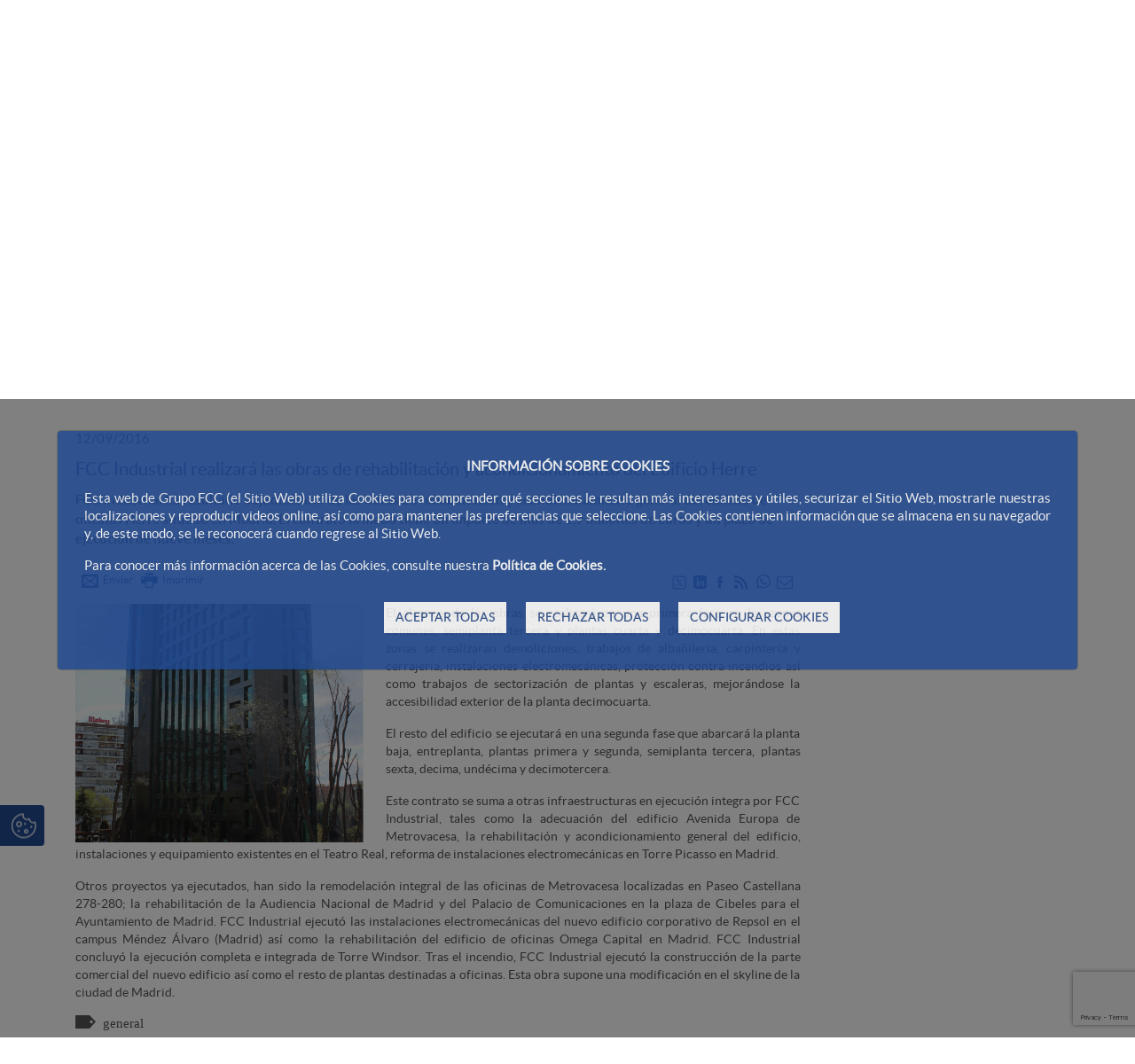

--- FILE ---
content_type: text/html;charset=UTF-8
request_url: https://www.fccindustrial.com/-/fcc-industrial-realizara-las-obras-de-rehabilitacion-y-acondicionamiento-del-edificio-herre
body_size: 27660
content:




































	
		
			<!DOCTYPE html>




























































<html class="ltr fcc-web" dir="ltr" lang="es-ES">

<head>
	<!-- Check cookies for ga -->
			
		<script type="text/javascript">		
			try {    				
					if ('GTM-WPHRT5PJ'!='') {
						var googleAnalyticsId2 = 'GTM-WPHRT5PJ';
						googleAnalyticsId2 = googleAnalyticsId2.replace(/\s/g, "");}
						if (document.cookie.indexOf("COOKIES_GDPR=")>-1) {
							var gdprCookie = readCookie("COOKIES_GDPR");
							var json = JSON.parse(gdprCookie);
							thirdpartyCookieValue = json['thirdparty'];					
							if(thirdpartyCookieValue != '0'){ 
							document.onreadystatechange = function () {
  							if (document.readyState === "interactive") {
  								if(googleAnalyticsId2.includes("GTM")){
  								(function(w,d,s,l,i){w[l]=w[l]||[];w[l].push({'gtm.start':
								new Date().getTime(),event:'gtm.js'});var f=d.getElementsByTagName(s)[0],
								j=d.createElement(s),dl=l!='dataLayer'?'&l='+l:'';j.async=true;j.src=
								'https://www.googletagmanager.com/gtm.js?id='+i+dl;f.parentNode.insertBefore(j,f);
								})(window,document,'script','dataLayer','GTM-WPHRT5PJ');}
								else{
									$.getScript("https://www.googletagmanager.com/gtag/js?id=GTM-WPHRT5PJ");
									window.dataLayer = window.dataLayer || [];
									function gtag(){dataLayer.push(arguments);}
									gtag('js', new Date());
									gtag('config', 'GTM-WPHRT5PJ');
								}
							}
							};
						}
					}
					if (''!='' && ''!='undefined') {
						var googleAnalyticsId = '';
						googleAnalyticsId = googleAnalyticsId.replace(/\s/g, "");}
						if (document.cookie.indexOf("COOKIES_GDPR=")>-1) {
							var gdprCookie = readCookie("COOKIES_GDPR");
							var json = JSON.parse(gdprCookie);
							thirdpartyCookieValue = json['thirdparty'];
					
							if(thirdpartyCookieValue === '0'){ 
								window['ga-disable-'+googleAnalyticsId] = true;
								setCookieDate("_ga",readCookie("_ga"),new Date());
								setCookieDate("_gat",readCookie("_gat"),new Date());
								setCookieDate("_gid",readCookie("_gid"),new Date());					
							}
					}else{
						window['ga-disable-'+googleAnalyticsId] = true;
						setCookieDate("_ga",readCookie("_ga"),new Date());
						setCookieDate("_gat",readCookie("_gat"),new Date());
						setCookieDate("_gid",readCookie("_gid"),new Date());
					} 
			} catch (err) {
				console.log("Se ha producido un error al recuperar la cookie de GDPR"+ err);
			}
			
			function readCookie(name) {
			  var nameEQ = name + "="; 
			  var ca = document.cookie.split(';');
			  for(var i=0;i < ca.length;i++) {
				var c = ca[i];
				while (c.charAt(0)==' ') c = c.substring(1,c.length);
				if (c.indexOf(nameEQ) == 0) {
				  return c.substring(nameEQ.length,c.length);
				}
			  }
			  return null;
			}
			
			function setCookieDate(cname,cvalue,date) {
  				var expires = "expires=Thu, 01 Jan 1970 00:00:00 UTC";
  				document.cookie = cname + "=" + cvalue + ";" + expires + ";path=/";
			}
			
		</script>
	



	<title>FCC Industrial realizará las obras de rehabilitación y acondicionamiento del Edificio Herre - FCC Industrial</title>

	<meta content="initial-scale=1.0, width=device-width" name="viewport" />
	<meta http-equiv="X-UA-Compatible" content="ie=edge" />
	<meta name="google-site-verification" content="4qWplJ3KwIRx15O_PxzAFl-bIzAZNIczaszD494SNi8" />
	
		
    		
    		  		

							
					
					
					
				






































<meta content="text/html; charset=UTF-8" http-equiv="content-type" />









<meta content="12/09/2016 FCC Industrial realizará las obras de rehabilitación y 
acondicionamiento del Edificio Herre FCC Industrial ha resultado 
adjudicatario de las obras de rehabilitación y..." lang="es-ES" name="description" /><meta content="industrialfcc,general" lang="es-ES" name="keywords" />


<link data-senna-track="permanent" href="/o/frontend-theme-font-awesome-web/css/main.css" rel="stylesheet" type="text/css" />
<script data-senna-track="permanent" src="/combo?browserId=other&minifierType=js&languageId=es_ES&t=1769187197659&/o/frontend-js-jquery-web/jquery/jquery.min.js&/o/frontend-js-jquery-web/jquery/bootstrap.bundle.min.js&/o/frontend-js-jquery-web/jquery/collapsible_search.js&/o/frontend-js-jquery-web/jquery/fm.js&/o/frontend-js-jquery-web/jquery/form.js&/o/frontend-js-jquery-web/jquery/popper.min.js&/o/frontend-js-jquery-web/jquery/side_navigation.js" type="text/javascript"></script>
<script data-senna-track="temporary" src='https://www.google.com/recaptcha/api.js?render=6Ld35O4UAAAAABe77UmRI-RPFzPWcX0RFZmBmDqd'></script>


<link href="https://www.fccindustrial.com/o/FCC_CO-theme/images/favicon.ico" rel="icon" />





		
			
				
					
						<link data-senna-track="temporary" href="https://www.fccindustrial.com/-/fcc-industrial-realizara-las-obras-de-rehabilitacion-y-acondicionamiento-del-edificio-herre" rel="canonical" />
					
				
			
			
		


		
			
				
					
						<link data-senna-track="temporary" href="https://www.fccindustrial.com/-/fcc-industrial-realizara-las-obras-de-rehabilitacion-y-acondicionamiento-del-edificio-herre" hreflang="es-ES" rel="alternate" />
					
					
			
			
		


		
			
				
					
						<link data-senna-track="temporary" href="https://www.fccindustrial.com/ca/-/fcc-industrial-realizara-las-obras-de-rehabilitacion-y-acondicionamiento-del-edificio-herre" hreflang="ca-ES" rel="alternate" />
					
					
			
			
		


		
			
				
					
						<link data-senna-track="temporary" href="https://www.fccindustrial.com/en/-/fcc-industrial-realizara-las-obras-de-rehabilitacion-y-acondicionamiento-del-edificio-herre" hreflang="en-US" rel="alternate" />
					
					
			
			
		


		
			
				
					
						<link data-senna-track="temporary" href="https://www.fccindustrial.com/-/fcc-industrial-realizara-las-obras-de-rehabilitacion-y-acondicionamiento-del-edificio-herre" hreflang="x-default" rel="alternate" />
					
					
			
			
		




<link class="lfr-css-file" data-senna-track="temporary" href="https://www.fccindustrial.com/o/FCC_CO-theme/css/clay.css?browserId=other&amp;themeId=FCC_CO_WAR_FCC_COtheme&amp;minifierType=css&amp;languageId=es_ES&amp;t=1769187244000" id="liferayAUICSS" rel="stylesheet" type="text/css" />



<link data-senna-track="temporary" href="/o/frontend-css-web/main.css?browserId=other&amp;themeId=FCC_CO_WAR_FCC_COtheme&amp;minifierType=css&amp;languageId=es_ES&amp;t=1769187180952" id="liferayPortalCSS" rel="stylesheet" type="text/css" />









	

	





	



	

		<link data-senna-track="temporary" href="/combo?browserId=other&amp;minifierType=&amp;themeId=FCC_CO_WAR_FCC_COtheme&amp;languageId=es_ES&amp;com_fcc_web_cookies_portlet_CookiesPortlet_INSTANCE_FCC_Cookies_WAR_FCC_Cookiesportlet:%2Fcss%2Fmain.css&amp;com_liferay_asset_publisher_web_portlet_AssetPublisherPortlet_INSTANCE_VBnqjKr9Rw4O:%2Fcss%2Fmain.css&amp;com_liferay_journal_content_web_portlet_JournalContentPortlet_INSTANCE_Ble2bwm16gha:%2Fcss%2Fmain.css&amp;com_liferay_portal_search_web_search_bar_portlet_SearchBarPortlet_INSTANCE_main_searcher:%2Fcss%2Fmain.css&amp;com_liferay_product_navigation_product_menu_web_portlet_ProductMenuPortlet:%2Fcss%2Fmain.css&amp;com_liferay_product_navigation_user_personal_bar_web_portlet_ProductNavigationUserPersonalBarPortlet:%2Fcss%2Fmain.css&amp;com_liferay_site_navigation_menu_web_portlet_SiteNavigationMenuPortlet:%2Fcss%2Fmain.css&amp;filtroNoticiasPortlet_WAR_FCC_Filtroportlet:%2Fcss%2Fmain.css&amp;t=1769187248000" id="cfd9229d" rel="stylesheet" type="text/css" />

	







<script data-senna-track="temporary" type="text/javascript">
	// <![CDATA[
		var Liferay = Liferay || {};

		Liferay.Browser = {
			acceptsGzip: function() {
				return true;
			},

			

			getMajorVersion: function() {
				return 131.0;
			},

			getRevision: function() {
				return '537.36';
			},
			getVersion: function() {
				return '131.0';
			},

			

			isAir: function() {
				return false;
			},
			isChrome: function() {
				return true;
			},
			isEdge: function() {
				return false;
			},
			isFirefox: function() {
				return false;
			},
			isGecko: function() {
				return true;
			},
			isIe: function() {
				return false;
			},
			isIphone: function() {
				return false;
			},
			isLinux: function() {
				return false;
			},
			isMac: function() {
				return true;
			},
			isMobile: function() {
				return false;
			},
			isMozilla: function() {
				return false;
			},
			isOpera: function() {
				return false;
			},
			isRtf: function() {
				return true;
			},
			isSafari: function() {
				return true;
			},
			isSun: function() {
				return false;
			},
			isWebKit: function() {
				return true;
			},
			isWindows: function() {
				return false;
			}
		};

		Liferay.Data = Liferay.Data || {};

		Liferay.Data.ICONS_INLINE_SVG = true;

		Liferay.Data.NAV_SELECTOR = '#navigation';

		Liferay.Data.NAV_SELECTOR_MOBILE = '#navigationCollapse';

		Liferay.Data.isCustomizationView = function() {
			return false;
		};

		Liferay.Data.notices = [
			null

			

			
		];

		Liferay.PortletKeys = {
			DOCUMENT_LIBRARY: 'com_liferay_document_library_web_portlet_DLPortlet',
			DYNAMIC_DATA_MAPPING: 'com_liferay_dynamic_data_mapping_web_portlet_DDMPortlet',
			ITEM_SELECTOR: 'com_liferay_item_selector_web_portlet_ItemSelectorPortlet'
		};

		Liferay.PropsValues = {
			JAVASCRIPT_SINGLE_PAGE_APPLICATION_TIMEOUT: 0,
			NTLM_AUTH_ENABLED: false,
			UPLOAD_SERVLET_REQUEST_IMPL_MAX_SIZE: 2097152000000
		};

		Liferay.ThemeDisplay = {

			

			
				getLayoutId: function() {
					return '1';
				},

				

				getLayoutRelativeControlPanelURL: function() {
					return '/group/fcc-industrial/~/control_panel/manage?p_p_id=com_liferay_asset_publisher_web_portlet_AssetPublisherPortlet_INSTANCE_VBnqjKr9Rw4O';
				},

				getLayoutRelativeURL: function() {
					return '/comunicacion/actualidad/noticias';
				},
				getLayoutURL: function() {
					return 'https://www.fccindustrial.com/comunicacion/actualidad/noticias';
				},
				getParentLayoutId: function() {
					return '2';
				},
				isControlPanel: function() {
					return false;
				},
				isPrivateLayout: function() {
					return 'false';
				},
				isVirtualLayout: function() {
					return false;
				},
			

			getBCP47LanguageId: function() {
				return 'es-ES';
			},
			getCanonicalURL: function() {

				

				return 'https\x3a\x2f\x2fwww\x2efccindustrial\x2ecom\x2f-\x2ffcc-industrial-realizara-las-obras-de-rehabilitacion-y-acondicionamiento-del-edificio-herre';
			},
			getCDNBaseURL: function() {
				return 'https://www.fccindustrial.com';
			},
			getCDNDynamicResourcesHost: function() {
				return '';
			},
			getCDNHost: function() {
				return '';
			},
			getCompanyGroupId: function() {
				return '12187494';
			},
			getCompanyId: function() {
				return '12187455';
			},
			getDefaultLanguageId: function() {
				return 'es_ES';
			},
			getDoAsUserIdEncoded: function() {
				return '';
			},
			getLanguageId: function() {
				return 'es_ES';
			},
			getParentGroupId: function() {
				return '15268100';
			},
			getPathContext: function() {
				return '';
			},
			getPathImage: function() {
				return '/image';
			},
			getPathJavaScript: function() {
				return '/o/frontend-js-web';
			},
			getPathMain: function() {
				return '/c';
			},
			getPathThemeImages: function() {
				return 'https://www.fccindustrial.com/o/FCC_CO-theme/images';
			},
			getPathThemeRoot: function() {
				return '/o/FCC_CO-theme';
			},
			getPlid: function() {
				return '11381489';
			},
			getPortalURL: function() {
				return 'https://www.fccindustrial.com';
			},
			getRealUserId: function() {
				return '12187459';
			},
			getScopeGroupId: function() {
				return '15268100';
			},
			getScopeGroupIdOrLiveGroupId: function() {
				return '15268100';
			},
			getSessionId: function() {
				return '';
			},
			getSiteAdminURL: function() {
				return 'https://www.fccindustrial.com/group/fcc-industrial/~/control_panel/manage?p_p_lifecycle=0&p_p_state=maximized&p_p_mode=view';
			},
			getSiteGroupId: function() {
				return '15268100';
			},
			getURLControlPanel: function() {
				return '/group/control_panel?refererPlid=11381489';
			},
			getURLHome: function() {
				return 'https\x3a\x2f\x2fwww\x2efccindustrial\x2ecom\x2fweb\x2fportalwebfcc';
			},
			getUserEmailAddress: function() {
				return '';
			},
			getUserId: function() {
				return '12187459';
			},
			getUserName: function() {
				return '';
			},
			isAddSessionIdToURL: function() {
				return false;
			},
			isImpersonated: function() {
				return false;
			},
			isSignedIn: function() {
				return false;
			},

			isStagedPortlet: function() {
				
					
						return true;
					
					
			},

			isStateExclusive: function() {
				return false;
			},
			isStateMaximized: function() {
				return false;
			},
			isStatePopUp: function() {
				return false;
			}
		};

		var themeDisplay = Liferay.ThemeDisplay;

		Liferay.AUI = {

			

			getAvailableLangPath: function() {
				return 'available_languages.jsp?browserId=other&themeId=FCC_CO_WAR_FCC_COtheme&colorSchemeId=01&minifierType=js&languageId=es_ES&t=1769250403511';
			},
			getCombine: function() {
				return true;
			},
			getComboPath: function() {
				return '/combo/?browserId=other&minifierType=&languageId=es_ES&t=1769187225313&';
			},
			getDateFormat: function() {
				return '%d/%m/%Y';
			},
			getEditorCKEditorPath: function() {
				return '/o/frontend-editor-ckeditor-web';
			},
			getFilter: function() {
				var filter = 'raw';

				
					
						filter = 'min';
					
					

				return filter;
			},
			getFilterConfig: function() {
				var instance = this;

				var filterConfig = null;

				if (!instance.getCombine()) {
					filterConfig = {
						replaceStr: '.js' + instance.getStaticResourceURLParams(),
						searchExp: '\\.js$'
					};
				}

				return filterConfig;
			},
			getJavaScriptRootPath: function() {
				return '/o/frontend-js-web';
			},
			getLangPath: function() {
				return 'aui_lang.jsp?browserId=other&themeId=FCC_CO_WAR_FCC_COtheme&colorSchemeId=01&minifierType=js&languageId=es_ES&t=1769187225313';
			},
			getPortletRootPath: function() {
				return '/html/portlet';
			},
			getStaticResourceURLParams: function() {
				return '?browserId=other&minifierType=&languageId=es_ES&t=1769187225313';
			}
		};

		Liferay.authToken = 'sLb19ssy';

		

		Liferay.currentURL = '\x2f-\x2ffcc-industrial-realizara-las-obras-de-rehabilitacion-y-acondicionamiento-del-edificio-herre';
		Liferay.currentURLEncoded = '\x252F-\x252Ffcc-industrial-realizara-las-obras-de-rehabilitacion-y-acondicionamiento-del-edificio-herre';
	// ]]>
</script>

<script src="/o/js_loader_config?t=1769187197670" type="text/javascript"></script>
<script data-senna-track="permanent" src="/combo?browserId=other&minifierType=js&languageId=es_ES&t=1769187225313&/o/frontend-js-web/loader/config.js&/o/frontend-js-web/loader/loader.js&/o/frontend-js-web/aui/aui/aui.js&/o/frontend-js-web/aui/aui-base-html5-shiv/aui-base-html5-shiv.js&/o/frontend-js-web/liferay/browser_selectors.js&/o/frontend-js-web/liferay/modules.js&/o/frontend-js-web/liferay/aui_sandbox.js&/o/frontend-js-web/misc/svg4everybody.js&/o/frontend-js-web/aui/arraylist-add/arraylist-add.js&/o/frontend-js-web/aui/arraylist-filter/arraylist-filter.js&/o/frontend-js-web/aui/arraylist/arraylist.js&/o/frontend-js-web/aui/array-extras/array-extras.js&/o/frontend-js-web/aui/array-invoke/array-invoke.js&/o/frontend-js-web/aui/attribute-base/attribute-base.js&/o/frontend-js-web/aui/attribute-complex/attribute-complex.js&/o/frontend-js-web/aui/attribute-core/attribute-core.js&/o/frontend-js-web/aui/attribute-observable/attribute-observable.js&/o/frontend-js-web/aui/attribute-extras/attribute-extras.js&/o/frontend-js-web/aui/base-base/base-base.js&/o/frontend-js-web/aui/base-pluginhost/base-pluginhost.js&/o/frontend-js-web/aui/classnamemanager/classnamemanager.js&/o/frontend-js-web/aui/datatype-xml-format/datatype-xml-format.js&/o/frontend-js-web/aui/datatype-xml-parse/datatype-xml-parse.js&/o/frontend-js-web/aui/dom-base/dom-base.js&/o/frontend-js-web/aui/dom-core/dom-core.js&/o/frontend-js-web/aui/dom-screen/dom-screen.js&/o/frontend-js-web/aui/dom-style/dom-style.js&/o/frontend-js-web/aui/event-base/event-base.js&/o/frontend-js-web/aui/event-custom-base/event-custom-base.js&/o/frontend-js-web/aui/event-custom-complex/event-custom-complex.js&/o/frontend-js-web/aui/event-delegate/event-delegate.js&/o/frontend-js-web/aui/event-focus/event-focus.js&/o/frontend-js-web/aui/event-hover/event-hover.js&/o/frontend-js-web/aui/event-key/event-key.js&/o/frontend-js-web/aui/event-mouseenter/event-mouseenter.js&/o/frontend-js-web/aui/event-mousewheel/event-mousewheel.js" type="text/javascript"></script>
<script data-senna-track="permanent" src="/combo?browserId=other&minifierType=js&languageId=es_ES&t=1769187225313&/o/frontend-js-web/aui/event-outside/event-outside.js&/o/frontend-js-web/aui/event-resize/event-resize.js&/o/frontend-js-web/aui/event-simulate/event-simulate.js&/o/frontend-js-web/aui/event-synthetic/event-synthetic.js&/o/frontend-js-web/aui/intl/intl.js&/o/frontend-js-web/aui/io-base/io-base.js&/o/frontend-js-web/aui/io-form/io-form.js&/o/frontend-js-web/aui/io-queue/io-queue.js&/o/frontend-js-web/aui/io-upload-iframe/io-upload-iframe.js&/o/frontend-js-web/aui/io-xdr/io-xdr.js&/o/frontend-js-web/aui/json-parse/json-parse.js&/o/frontend-js-web/aui/json-stringify/json-stringify.js&/o/frontend-js-web/aui/node-base/node-base.js&/o/frontend-js-web/aui/node-core/node-core.js&/o/frontend-js-web/aui/node-event-delegate/node-event-delegate.js&/o/frontend-js-web/aui/node-event-simulate/node-event-simulate.js&/o/frontend-js-web/aui/node-focusmanager/node-focusmanager.js&/o/frontend-js-web/aui/node-pluginhost/node-pluginhost.js&/o/frontend-js-web/aui/node-screen/node-screen.js&/o/frontend-js-web/aui/node-style/node-style.js&/o/frontend-js-web/aui/oop/oop.js&/o/frontend-js-web/aui/plugin/plugin.js&/o/frontend-js-web/aui/pluginhost-base/pluginhost-base.js&/o/frontend-js-web/aui/pluginhost-config/pluginhost-config.js&/o/frontend-js-web/aui/querystring-stringify-simple/querystring-stringify-simple.js&/o/frontend-js-web/aui/queue-promote/queue-promote.js&/o/frontend-js-web/aui/selector-css2/selector-css2.js&/o/frontend-js-web/aui/selector-css3/selector-css3.js&/o/frontend-js-web/aui/selector-native/selector-native.js&/o/frontend-js-web/aui/selector/selector.js&/o/frontend-js-web/aui/widget-base/widget-base.js&/o/frontend-js-web/aui/widget-htmlparser/widget-htmlparser.js&/o/frontend-js-web/aui/widget-skin/widget-skin.js&/o/frontend-js-web/aui/widget-uievents/widget-uievents.js&/o/frontend-js-web/aui/yui-throttle/yui-throttle.js&/o/frontend-js-web/aui/aui-base-core/aui-base-core.js" type="text/javascript"></script>
<script data-senna-track="permanent" src="/combo?browserId=other&minifierType=js&languageId=es_ES&t=1769187225313&/o/frontend-js-web/aui/aui-base-lang/aui-base-lang.js&/o/frontend-js-web/aui/aui-classnamemanager/aui-classnamemanager.js&/o/frontend-js-web/aui/aui-component/aui-component.js&/o/frontend-js-web/aui/aui-debounce/aui-debounce.js&/o/frontend-js-web/aui/aui-delayed-task-deprecated/aui-delayed-task-deprecated.js&/o/frontend-js-web/aui/aui-event-base/aui-event-base.js&/o/frontend-js-web/aui/aui-event-input/aui-event-input.js&/o/frontend-js-web/aui/aui-form-validator/aui-form-validator.js&/o/frontend-js-web/aui/aui-node-base/aui-node-base.js&/o/frontend-js-web/aui/aui-node-html5/aui-node-html5.js&/o/frontend-js-web/aui/aui-selector/aui-selector.js&/o/frontend-js-web/aui/aui-timer/aui-timer.js&/o/frontend-js-web/liferay/dependency.js&/o/frontend-js-web/liferay/dom_task_runner.js&/o/frontend-js-web/liferay/events.js&/o/frontend-js-web/liferay/language.js&/o/frontend-js-web/liferay/lazy_load.js&/o/frontend-js-web/liferay/liferay.js&/o/frontend-js-web/liferay/util.js&/o/frontend-js-web/liferay/global.bundle.js&/o/frontend-js-web/liferay/portal.js&/o/frontend-js-web/liferay/portlet.js&/o/frontend-js-web/liferay/workflow.js&/o/frontend-js-web/liferay/form.js&/o/frontend-js-web/liferay/form_placeholders.js&/o/frontend-js-web/liferay/icon.js&/o/frontend-js-web/liferay/menu.js&/o/frontend-js-web/liferay/notice.js&/o/frontend-js-web/liferay/poller.js&/o/frontend-js-web/aui/async-queue/async-queue.js&/o/frontend-js-web/aui/base-build/base-build.js&/o/frontend-js-web/aui/cookie/cookie.js&/o/frontend-js-web/aui/event-touch/event-touch.js&/o/frontend-js-web/aui/overlay/overlay.js&/o/frontend-js-web/aui/querystring-stringify/querystring-stringify.js&/o/frontend-js-web/aui/widget-child/widget-child.js&/o/frontend-js-web/aui/widget-position-align/widget-position-align.js&/o/frontend-js-web/aui/widget-position-constrain/widget-position-constrain.js&/o/frontend-js-web/aui/widget-position/widget-position.js" type="text/javascript"></script>
<script data-senna-track="permanent" src="/combo?browserId=other&minifierType=js&languageId=es_ES&t=1769187225313&/o/frontend-js-web/aui/widget-stack/widget-stack.js&/o/frontend-js-web/aui/widget-stdmod/widget-stdmod.js&/o/frontend-js-web/aui/aui-aria/aui-aria.js&/o/frontend-js-web/aui/aui-io-plugin-deprecated/aui-io-plugin-deprecated.js&/o/frontend-js-web/aui/aui-io-request/aui-io-request.js&/o/frontend-js-web/aui/aui-loading-mask-deprecated/aui-loading-mask-deprecated.js&/o/frontend-js-web/aui/aui-overlay-base-deprecated/aui-overlay-base-deprecated.js&/o/frontend-js-web/aui/aui-overlay-context-deprecated/aui-overlay-context-deprecated.js&/o/frontend-js-web/aui/aui-overlay-manager-deprecated/aui-overlay-manager-deprecated.js&/o/frontend-js-web/aui/aui-overlay-mask-deprecated/aui-overlay-mask-deprecated.js&/o/frontend-js-web/aui/aui-parse-content/aui-parse-content.js&/o/frontend-js-web/liferay/layout_exporter.js&/o/frontend-js-web/liferay/session.js&/o/frontend-js-web/liferay/deprecated.js" type="text/javascript"></script>




	

	<script data-senna-track="temporary" src="/o/js_bundle_config?t=1769187300730" type="text/javascript"></script>


<script data-senna-track="temporary" type="text/javascript">
	// <![CDATA[
		
			
				
		

		

		
	// ]]>
</script>





	
		

			

			
				<script data-senna-track="permanent" id="googleAnalyticsScript" type="text/javascript">
					(function(i, s, o, g, r, a, m) {
						i['GoogleAnalyticsObject'] = r;

						i[r] = i[r] || function() {
							var arrayValue = i[r].q || [];

							i[r].q = arrayValue;

							(i[r].q).push(arguments);
						};

						i[r].l = 1 * new Date();

						a = s.createElement(o);
						m = s.getElementsByTagName(o)[0];
						a.async = 1;
						a.src = g;
						m.parentNode.insertBefore(a, m);
					})(window, document, 'script', '//www.google-analytics.com/analytics.js', 'ga');

					

					
						
							ga('create', 'UA-33839064-6', 'auto');
						
					

					

					

					ga('send', 'pageview');

					
						Liferay.on(
							'endNavigate',
							function(event) {
								ga('set', 'page', event.path);
								ga('send', 'pageview');
							}
						);
					
				</script>
			
		
		



	
		

			

			
		
	












	

	





	



	















<link class="lfr-css-file" data-senna-track="temporary" href="https://www.fccindustrial.com/o/FCC_CO-theme/css/main.css?browserId=other&amp;themeId=FCC_CO_WAR_FCC_COtheme&amp;minifierType=css&amp;languageId=es_ES&amp;t=1769187244000" id="liferayThemeCSS" rel="stylesheet" type="text/css" />








	<style data-senna-track="temporary" type="text/css">

		

			

		

			

		

			

		

			

		

			

		

			

		

			

		

			

		

			

		

			

		

	</style>


<script type="text/javascript">
// <![CDATA[
Liferay.Loader.require('frontend-js-spa-web@3.0.56/liferay/init.es', function(frontendJsSpaWeb3056LiferayInitEs) {
(function(){
var frontendJsSpaWebLiferayInitEs = frontendJsSpaWeb3056LiferayInitEs;
(function() {var $ = AUI.$;var _ = AUI._;

Liferay.SPA = Liferay.SPA || {};
Liferay.SPA.cacheExpirationTime = -1;
Liferay.SPA.clearScreensCache = true;
Liferay.SPA.debugEnabled = false;
Liferay.SPA.excludedPaths = ["/c/document_library","/documents","/image"];
Liferay.SPA.loginRedirect = '';
Liferay.SPA.navigationExceptionSelectors = ':not([target="_blank"]):not([data-senna-off]):not([data-resource-href]):not([data-cke-saved-href]):not([data-cke-saved-href])';
Liferay.SPA.requestTimeout = 0;
Liferay.SPA.userNotification = {
	message: 'Parece que esto está tardando más de lo esperado.',
	timeout: 0,
	title: 'Vaya'
};

frontendJsSpaWebLiferayInitEs.default.init(
	function(app) {
		app.setPortletsBlacklist({"com_liferay_oauth_web_internal_portlet_AuthorizePortlet":true,"com_liferay_nested_portlets_web_portlet_NestedPortletsPortlet":true,"com_liferay_site_navigation_directory_web_portlet_SitesDirectoryPortlet":true,"com_liferay_login_web_portlet_LoginPortlet":true,"com_liferay_login_web_portlet_FastLoginPortlet":true});
		app.setValidStatusCodes([221,490,494,499,491,492,493,495,220]);
	}
);})();})();
});
// ]]>
</script><link data-senna-track="permanent" href="https://www.fccindustrial.com/combo?browserId=other&minifierType=css&languageId=es_ES&t=1769187177565&/o/change-tracking-change-lists-indicator-theme-contributor/change_tracking_change_lists_indicator.css" rel="stylesheet" type = "text/css" />
<script data-senna-track="permanent" src="https://www.fccindustrial.com/combo?browserId=other&minifierType=js&languageId=es_ES&t=1769187177565&/o/product-experience-manager-theme-contributor/js/JS.js&/o/product-experience-manager-theme-contributor/js/liferay-usage-events.js" type = "text/javascript"></script>
<script type="text/javascript">
// <![CDATA[
Liferay.on(
	'ddmFieldBlur', function(event) {
		if (window.Analytics) {
			Analytics.send(
				'fieldBlurred',
				'Form',
				{
					fieldName: event.fieldName,
					focusDuration: event.focusDuration,
					formId: event.formId,
					page: event.page
				}
			);
		}
	}
);

Liferay.on(
	'ddmFieldFocus', function(event) {
		if (window.Analytics) {
			Analytics.send(
				'fieldFocused',
				'Form',
				{
					fieldName: event.fieldName,
					formId: event.formId,
					page: event.page
				}
			);
		}
	}
);

Liferay.on(
	'ddmFormPageShow', function(event) {
		if (window.Analytics) {
			Analytics.send(
				'pageViewed',
				'Form',
				{
					formId: event.formId,
					page: event.page,
					title: event.title
				}
			);
		}
	}
);

Liferay.on(
	'ddmFormSubmit', function(event) {
		if (window.Analytics) {
			Analytics.send(
				'formSubmitted',
				'Form',
				{
					formId: event.formId
				}
			);
		}
	}
);

Liferay.on(
	'ddmFormView', function(event) {
		if (window.Analytics) {
			Analytics.send(
				'formViewed',
				'Form',
				{
					formId: event.formId,
					title: event.title
				}
			);
		}
	}
);
// ]]>
</script>







<script data-senna-track="temporary" type="text/javascript">
	if (window.Analytics) {
		window._com_liferay_document_library_analytics_isViewFileEntry = false;
	}
</script>





























</head>


<body class=" controls-visible  yui3-skin-sam signed-out public-page site dockbar-split">
<!-- Google Tag Manager (noscript) -->
	<noscript><iframe src="https://www.googletagmanager.com/ns.html?id=GTM-WPHRT5PJ";
	height="0" width="0" style="display:none;visibility:hidden"></iframe></noscript>
<!-- End Google Tag Manager (noscript) -->

















































	<nav aria-label="Enlaces rápidos" class="quick-access-nav" id="dwbf_quickAccessNav">
		<h1 class="hide-accessible">Navegación</h1>

		<ul>
			
				<li><a href="#main-content">Saltar al contenido</a></li>
			

			
		</ul>
	</nav>





















































































<div id="anclaInicio"></div>
<div class="container-fluid  mainWrapper">	









































	

	<div class="portlet-boundary portlet-boundary_com_fcc_web_cookies_portlet_CookiesPortlet_  portlet-static portlet-static-end portlet-barebone cookies-portlet " id="p_p_id_com_fcc_web_cookies_portlet_CookiesPortlet_INSTANCE_FCC_Cookies_WAR_FCC_Cookiesportlet_">
		<span id="p_com_fcc_web_cookies_portlet_CookiesPortlet_INSTANCE_FCC_Cookies_WAR_FCC_Cookiesportlet"></span>




	

	
		
			






































	
		
<section class="portlet" id="portlet_com_fcc_web_cookies_portlet_CookiesPortlet_INSTANCE_FCC_Cookies_WAR_FCC_Cookiesportlet">


	<div class="portlet-content">

		<div class="autofit-float autofit-row portlet-header">
			<div class="autofit-col autofit-col-end">
				<div class="autofit-section">
				</div>
			</div>
		</div>

		
			<div class=" portlet-content-container">
				


	<div class="portlet-body">



	
		
			
				
					



















































	

				

				
					
						


	

		

















<script>
function hideCookiesBar(){
	$(".cookie-bar").hide();
	window.location.reload();
}
</script>




















<script>
function hideCookiesBar(){
	$(".cookie-bar").hide();
	window.location.reload();
}
</script>



<div id="cookie-law" style="display:none;" aria-hidden="true">
	
	<div class="modal fade cookiesModal show" id="_com_fcc_web_cookies_portlet_CookiesPortlet_INSTANCE_FCC_Cookies_WAR_FCC_Cookiesportlet_modalGdprCookies" tabindex="-1" role="dialog" data-keyboard="false" style="display:block;" >
	    <div class="modal-dialog">
	        <div class="modal-content">
	            
	            <div class="modal-body">
	            	
	            	<div class="cookies-modal_info" style="display:block;">
		            	

















<script>
function hideCookiesBar(){
	$(".cookie-bar").hide();
	window.location.reload();
}
</script>


<p style="text-align:center;font-weight: bold;">INFORMACIÓN SOBRE COOKIES</p>

<p>Esta web de Grupo FCC (el Sitio Web) utiliza Cookies para comprender qué secciones le resultan más interesantes y útiles, securizar el Sitio Web, mostrarle nuestras localizaciones y reproducir videos online, así como para mantener las preferencias que seleccione. Las Cookies contienen información que se almacena en su navegador y, de este modo, se le reconocerá cuando regrese al Sitio Web.</p>

<p>Para conocer más información acerca de las Cookies, consulte nuestra <a data-id="cookiesPolicyLink" href="/web/fcc-industrial/politica-de-cookies" target="_self" title="Política de cookies">Política de Cookies.</a></p>

<div class="button-container">
	
	<a class="btn btn-primary button-right" href="#" onclick="storeAllCookies()" id="cookies-accept">
		ACEPTAR TODAS
	</a>
	
	<a class="btn btn-primary button-right" href="#" onclick="storeDefaultCookies()" id="cookies-reject">
		RECHAZAR TODAS
	</a>
	
	<a  href="#" class="btn btn-primary button-right" id="cookies-show">
		CONFIGURAR COOKIES 
	</a>
</div>

					</div>
	            	
	            	<div class="cookies-modal_show" style="display:none;">
	            		
	            		<div id="cookies-table">
							<table>
								<thead>
									<tr class="table-col_config">
										<th class="table-head" colspan="4">Configuración de Cookies</th>
									</tr>
									<tr class="table-col_head" >
										<th class="table-col_first">Tipo de Cookie</th>
										<th>Finalidad</th>
										<th>Terceros involucrados</th>
										<th class="table-col_four">Preferencia</th>
									</tr>
								</thead>
								<tbody>
									<tr>
										<td class="table-col_first">Cookies técnicas</td>
										<td>Son aquellas que permiten el correcto funcionamiento del Sitio Web.</td>
										<td>
											(Liferay/Dynatrace, Google).<br>	
											Puede obtener más información sobre las cookies de terceros que se instalan en la Política de Cookies y en los siguientes enlaces:<br>
											Dynatrace (Liferay): <a href="https://www.dynatrace.com/support/help/how-to-use-dynatrace/data-privacy-and-security/data-privacy/cookies/">https://www.dynatrace.com/support/help/how-to-use-dynatrace/data-privacy-and-security/data-privacy/cookies/</a><br>							
											Google: <a href='https://policies.google.com/technologies/cookies?hl=es'>https://policies.google.com/technologies/cookies?hl=es</a>
										</td>
										<td class="table-col_four">
											<div class="checkbox-container">				
												<label class="switch">
					  								<input disabled="disabled" id="_com_fcc_web_cookies_portlet_CookiesPortlet_INSTANCE_FCC_Cookies_WAR_FCC_Cookiesportlet_requiredCookiesModal" type="checkbox" checked="checked">
					  								<span class="slider round"></span>
												</label>
												<div class="enabled-cookies">Habilitadas</div>
											</div>
										</td>
									</tr>
									<tr>
										<td class="table-col_first">Cookies de preferencias o personalización</td>
										<td>Permiten recordar información para que el usuario acceda al servicio con determinadas características que pueden diferenciar su experiencia de la de otros usuarios.</td>
										<td>
											Google<br>
											<a href='https://policies.google.com/technologies/cookies?hl=es'>https://policies.google.com/technologies/cookies?hl=es</a><br>
										</td>
										<td class="table-col_four">
											<div class="checkbox-container">				
												<label class="switch">
					  								<input id="thirthPartyPreferenceCookies" type="checkbox">
					  								<span data-for="thirthPartyPreferenceCookies"  class="slider round"></span>
												</label>
												<div id="thirthPartyPreferenceCookiesDisabled" class="disabled-cookies">Deshabilitadas</div>
												<div id="thirthPartyPreferenceCookiesEnabled" class="enabled-cookies" style="display:none;">Habilitadas</div>								
											</div>
										</td>
									</tr>
									<tr>
										<td class="table-col_first">Cookies de análisis o medición</td>
										<td>Son aquellas que nos permiten cuantificar el número de usuarios y así realizar la medición y análisis estadístico de la utilización.</td>
										<td>
											Más información sobre estas cookies de Google en:<br>
											<a href="https://developers.google.com/analytics/devguides/collection/analyticsjs/cookie-usage?hl=es">https://developers.google.com/analytics/devguides/collection/analyticsjs/cookie-usage?hl=es</a><br>
										</td>
										<td class="table-col_four">
											<div class="checkbox-container">				
												<label class="switch">
					  								<input id="thirthPartyCookies" type="checkbox">
					  								<span data-for="thirthPartyCookies"  class="slider round"></span>
												</label>
												<div id="thirthPartyCookiesDisabled" class="disabled-cookies">Deshabilitadas</div>
												<div id="thirthPartyCookiesEnabled" class="enabled-cookies" style="display:none;">Habilitadas</div>								
											</div>
										</td>
									</tr>
									<tr>
										<td class="table-col_first">Cookies de publicidad comportamental</td>
										<td>Se trata de cookies diseñadas y utilizadas para la gestión, de la forma más eficaz posible de los espacios publicitarios mostrados al usuario, mediante el servicio de publicidad en atención a su perfil e intereses.</td>
										<td>
											Google utiliza cookies con fines publicitarios, como publicar y renderizar anuncios, personalizar anuncios (según la configuración de anuncios que tenga el usuario en g.co/adsettings), limitar el número de veces que se muestra un anuncio a un usuario, ocultar anuncios que el usuario ha indicado que no quiere volver a ver y medir la eficacia de los anuncios.<br>
											Doubleclick: En el caso de Google Ad Manager o los productos publicitarios de Google Marketing Platform, las cookies de terceros que se utilizan con fines publicitarios pueden estar asociadas a doubleclick.net o a dominios de Google específicos de un país, como google.com.<br>
											<a href='https://support.google.com/searchads/answer/2839090?hl=es'>https://support.google.com/searchads/answer/2839090?hl=es</a><br>
										</td>
										<td class="table-col_four">
											<div class="checkbox-container">				
												<label class="switch">
					  								<input id="thirthPartyPublicityCookies" type="checkbox">
					  								<span data-for="thirthPartyPublicityCookies"  class="slider round"></span>
												</label>
												<div id="thirthPartyPublicityCookiesDisabled" class="disabled-cookies">Deshabilitadas</div>
												<div id="thirthPartyPublicityCookiesEnabled" class="enabled-cookies" style="display:none;">Habilitadas</div>								
											</div>
										</td>
									</tr>
									<tr>
										<td class="table-policy" colspan="4">
											
						            			
						            				<p class="modal-cookies-policy">Más información acerca de nuestra Política de Cookies en <a data-id="cookiesPolicyLink" href="/web/fcc-industrial/politica-de-cookies" target="_blank" title="Política de cookies">Política de Cookies.</a></p>
						            			
						            			
										</td>
									</tr>
									
									<tr>
										<td class="table-boton" colspan="4">
											<div class="button-container">
												<a href="#" id="_com_fcc_web_cookies_portlet_CookiesPortlet_INSTANCE_FCC_Cookies_WAR_FCC_Cookiesportlet_enableAllButton" data-dismiss="modal" class="btn btn-primary button-right">
													Habilitar todo
												</a>
												<a href="#" id="cookiesSaveChanges" data-dismiss="modal" class="btn btn-primary button-right">
													Guardar selección
												</a>
											</div>										
										</td>								
									</tr>
								</tbody>
							</table>	
										  
						</div>				
						
					</div>
					
	            </div>
	        </div>
	    </div>
	</div>
	
	<div class="modal-backdrop fade show"></div>

</div>

<script>
	
	$(document).ready(function () {
		
		$("#cookies-show").on('click', function () {
			
			$(".cookies-modal_info").css("display", "none");
			$(".cookies-modal_show").css("display", "block");
		});
	});
</script>


<script>
	$(document).ready(function(){
		$("input:not(:disabled:checked)+ .slider").on('click', function(){
			var checkboxId = $(this).attr("data-for");
			var isChecked = !($("#"+checkboxId).is(":checked"));
			if(isChecked){
				$("div#"+checkboxId+"Enabled").show();
				$("div#"+checkboxId+"Disabled").hide();
			} else {
				$("div#"+checkboxId+"Disabled").show();
				$("div#"+checkboxId+"Enabled").hide();
			}
			
		});
		$("#cookiesSaveChanges").on('click', function(){
			storeCookies(false);
			hideCookiesBar();
			$(".modal-backdrop").remove();
			$(".cookiesModal").remove();
		});
		try {    
			if (document.cookie.indexOf("COOKIES_GDPR=")>-1) {
				var gdprCookie = readCookie("COOKIES_GDPR");
				var json = JSON.parse(gdprCookie);
				thirdpartyCookieValue = json['thirdparty'];
				thirthPartyPublicityCookiesValue = json['thirthPartyPublicity'];
				thirthPartyPreferenceCookiesValue = json['thirthPartyPreference'];
				if(thirdpartyCookieValue === '1'){ 
	            	$("span[data-for='thirthPartyCookies']").click();
	            }
				if(thirthPartyPublicityCookiesValue === '1'){ 
	            	$("span[data-for='thirthPartyPublicityCookies']").click();
	            }
				if(thirthPartyPreferenceCookiesValue === '1'){ 
	            	$("span[data-for='thirthPartyPreferenceCookies']").click();
	            }
				if(thirthPartyPreferenceCookiesValue === '1'){ 
	            	$("span[data-for='thirthPartyPreferenceCookies']").click();
	            }
				if(thirdpartyCookieValue === '0'){
					deleteGAnalyticsCookies();
				}
	        } else {
	        	$("#cookie-law").show();
	        }
	    } catch (err) {
	        console.log("Se ha producido un error al recuperar la cookie de GDPR");
	    }
	 
	    
		
		
		$("#_com_fcc_web_cookies_portlet_CookiesPortlet_INSTANCE_FCC_Cookies_WAR_FCC_Cookiesportlet_enableAllButton").on('click', function(){
			storeCookies(true);
			//store cookie
			hideCookiesBar();
		});
		if(window.location.href.includes("cookies") || window.location.href.includes("Cookie") || window.location.href.includes("COOKIES")){
			$("#cookie-law").hide();
		}
	});

 	function storeDefaultCookies(){
 		var cookie = JSON.stringify({strict:'1', thirdparty: '0'});
		//store cookie
		document.cookie = 'COOKIES_GDPR='+ cookie + '; expires=Sun, 12 Jan 2030 00:00:00 GMT; path=/';
		deleteGAnalyticsCookies();
		hideCookiesBar();
 	}
 	
 	function readCookie(name) {
		  var nameEQ = name + "="; 
		  var ca = document.cookie.split(';');
		  for(var i=0;i < ca.length;i++) {
			var c = ca[i];
			while (c.charAt(0)==' ') c = c.substring(1,c.length);
			if (c.indexOf(nameEQ) == 0) {
			  return c.substring(nameEQ.length,c.length);
			}
		  }
		  return null;
		}

 	function storeAllCookies(){
 		storeCookies(true);
 		hideCookiesBar();
 	}
	
	function storeCookies(enableAll){
		var thirdparty = '0';
		var thirthPartyPublicity = '0';
		var thirthPartyPreference = '0';
		if($("#thirthPartyCookies").is(':checked') || enableAll){
			thirdparty = '1';
		}
		if($("#thirthPartyPublicityCookies").is(':checked') || enableAll){
			thirthPartyPublicity = '1';
		}
		if($("#thirthPartyPreferenceCookies").is(':checked') || enableAll){
			thirthPartyPreference = '1';
		}

		var cookie = JSON.stringify({strict:'1', thirdparty: thirdparty, thirthPartyPublicity: thirthPartyPublicity, thirthPartyPreference: thirthPartyPreference});
		//store cookie 
		document.cookie = 'COOKIES_GDPR='+ cookie + '; expires=Sun, 12 Jan 2030 00:00:00 GMT; path=/';
		if(thirdparty === '0'){
			deleteGAnalyticsCookies();
		}
	}
	
	function deleteGAnalyticsCookies(){
		const hostsplit=window.location.hostname.split('.');
		var hostUse="";
		for (i = 1; i < hostsplit.length; i++) {
			hostUse=hostUse+"."+hostsplit[i];
		}
		const re = new RegExp("_ga_[a-zA-Z0-9_.-]+=", "g");
		const reGat = new RegExp("_gat_[a-zA-Z0-9_.-]+=", "g");
		const myArrayGat = document.cookie.match(reGat);
		if(myArrayGat!=null){
			for (i = 0; i < myArrayGat.length; i++) {	
				
				document.cookie = myArrayGat[i]+"; expires=Thu, 01 Jan 1970 00:00:00 UTC; path=/; domain="+hostUse+"; SameSite=Lax";
			}
		}					
		const myArray = document.cookie.match(re);
		if(myArray!=null){
			for (i = 0; i < myArray.length; i++) {		
				document.cookie = myArray[i]+"; expires=Thu, 01 Jan 1970 00:00:00 UTC; path=/; domain="+hostUse+"; SameSite=Lax";
			}
		document.cookie = "_ga=; expires=Thu, 01 Jan 1970 00:00:00 UTC; path=/; domain="+hostUse+"; SameSite=Lax";
		}
		if(document.cookie.indexOf("_ga=")>-1){
			document.cookie = "_ga=; expires=Thu, 01 Jan 1970 00:00:00 UTC; path=/; domain="+hostUse+"; SameSite=Lax";
		}
		if(document.cookie.indexOf("_gid=")>-1){
			document.cookie = "_gid=; expires=Thu, 01 Jan 1970 00:00:00 UTC; path=/; domain="+hostUse+"; SameSite=Lax";
		}
		if(document.cookie.indexOf("_gat=")>-1){
			document.cookie = "_gat=; expires=Thu, 01 Jan 1970 00:00:00 UTC; path=/; domain="+hostUse+"; SameSite=Lax";
		}
		if(document.cookie.indexOf("_gcl_au=")>-1){
			document.cookie = "_gcl_au=; expires=Thu, 01 Jan 1970 00:00:00 UTC; path=/; domain="+hostUse+"; SameSite=Lax";
		}
		if(document.cookie.indexOf("_gid=")>-1){
			document.cookie = "_gid=; expires=Thu, 01 Jan 1970 00:00:00 UTC; path=/; domain="+hostUse+"; SameSite=Lax";
		}		
	}
	
</script>






	
	
					
				
			
		
	
	


	</div>

			</div>
		
	</div>
</section>
	

		
		







	</div>






		<header id="banner" role="banner">
			<div id="header-1" class="header-1">
				<div class="container">
					<div class="site-title">
												
							


    <a class="logo" href="/home" title="FCC Industrial " target="_self">
        	<img alt="FCC Industrial" height="74" width="135" src="/documents/15268100/15268580/logo_FCCIndustrial.png/dcde3f6a-41b2-422d-9964-5016c6679e7a?t=1466421771000" />						
    </a>
							
					</div>
					
					
					<div class="right mainNav">
						
						<div class="navSup">



    <div id="enlace-idioma" class="enlace-idioma">








































	

	<div class="portlet-boundary portlet-boundary_com_liferay_site_navigation_language_web_portlet_SiteNavigationLanguagePortlet_  portlet-static portlet-static-end portlet-barebone portlet-language " id="p_p_id_com_liferay_site_navigation_language_web_portlet_SiteNavigationLanguagePortlet_INSTANCE_language82_">
		<span id="p_com_liferay_site_navigation_language_web_portlet_SiteNavigationLanguagePortlet_INSTANCE_language82"></span>




	

	
		
			






































	
		
<section class="portlet" id="portlet_com_liferay_site_navigation_language_web_portlet_SiteNavigationLanguagePortlet_INSTANCE_language82">


	<div class="portlet-content">

		<div class="autofit-float autofit-row portlet-header">
			<div class="autofit-col autofit-col-end">
				<div class="autofit-section">
				</div>
			</div>
		</div>

		
			<div class=" portlet-content-container">
				


	<div class="portlet-body">



	
		
			
				
					



















































	

				

				
					
						


	

		



































































	

	<style>
	.language-entry-long-text {
		display: inline-block;
		padding: 0 0.5em;
	}
</style>

<a href="/c/portal/update_language?p_l_id=11381489&amp;redirect=%2F-%2Ffcc-industrial-realizara-las-obras-de-rehabilitacion-y-acondicionamiento-del-edificio-herre&amp;languageId=ca_ES" class="language-entry-long-text" lang="ca-ES" >català</a><a href="/c/portal/update_language?p_l_id=11381489&amp;redirect=%2F-%2Ffcc-industrial-realizara-las-obras-de-rehabilitacion-y-acondicionamiento-del-edificio-herre&amp;languageId=en_US" class="language-entry-long-text" lang="en-US" >english</a>


	
	
					
				
			
		
	
	


	</div>

			</div>
		
	</div>
</section>
	

		
		







	</div>






    </div>
<div id="header-links" class="header-links d-none d-md-inline-block">
    
    	<ul>
                
                
          
                    <li><a href="https://www.fccindustrial.com/mapa-web" title="Mapa Web">   
                        Mapa Web
                    </a></li>
                
                
                
          
                    <li><a href="https://www.fccindustrial.com/webs-del-grupo" title="Webs del Grupo">   
                        Webs del Grupo
                    </a></li>
                
                
                
          
                    <li><a href="https://www.fccindustrial.com/contacto" title="Contacto">   
                        Contacto
                    </a></li>
                
        </ul>
</div>						</div>
						<div id="enlace-busquedaDesktop" class="enlace-busquedaDesktop d-none d-lg-block">
<div class="enlace-busqueda">	

    







































	

	<div class="portlet-boundary portlet-boundary_com_liferay_portal_search_web_search_bar_portlet_SearchBarPortlet_  portlet-static portlet-static-end portlet-barebone portlet-search-bar " id="p_p_id_com_liferay_portal_search_web_search_bar_portlet_SearchBarPortlet_INSTANCE_main_searcher_">
		<span id="p_com_liferay_portal_search_web_search_bar_portlet_SearchBarPortlet_INSTANCE_main_searcher"></span>




	

	
		
			






































	
		
<section class="portlet" id="portlet_com_liferay_portal_search_web_search_bar_portlet_SearchBarPortlet_INSTANCE_main_searcher">


	<div class="portlet-content">

		<div class="autofit-float autofit-row portlet-header">
			<div class="autofit-col autofit-col-end">
				<div class="autofit-section">
				</div>
			</div>
		</div>

		
			<div class=" portlet-content-container">
				


	<div class="portlet-body">



	
		
			
				
					



















































	

				

				
					
						


	

		














	
		





























































<form action="https://www.fccindustrial.com/resultados" class="form  " data-fm-namespace="_com_liferay_portal_search_web_search_bar_portlet_SearchBarPortlet_INSTANCE_main_searcher_" id="_com_liferay_portal_search_web_search_bar_portlet_SearchBarPortlet_INSTANCE_main_searcher_fm" method="get" name="_com_liferay_portal_search_web_search_bar_portlet_SearchBarPortlet_INSTANCE_main_searcher_fm" >
	

	








































































	

		

		
			
				<input  class="field form-control"  id="_com_liferay_portal_search_web_search_bar_portlet_SearchBarPortlet_INSTANCE_main_searcher_formDate"    name="_com_liferay_portal_search_web_search_bar_portlet_SearchBarPortlet_INSTANCE_main_searcher_formDate"     type="hidden" value="1769323209792"   />
			
		

		
	









			

			<div class="search-bar">
				








































































	

		

		
			
				<input  class="field search-bar-empty-search-input form-control"  id="_com_liferay_portal_search_web_search_bar_portlet_SearchBarPortlet_INSTANCE_main_searcher_emptySearchEnabled"    name="_com_liferay_portal_search_web_search_bar_portlet_SearchBarPortlet_INSTANCE_main_searcher_emptySearchEnabled"     type="hidden" value="false"   />
			
		

		
	










				<div class="input-group search-bar-simple">
					
						
							<div class="input-group-item search-bar-keywords-input-wrapper">
								<input class="form-control input-group-inset input-group-inset-after search-bar-keywords-input" data-qa-id="searchInput" id="dkrk___q" name="q" placeholder="Búsqueda…" title="Buscar" type="text" value="" />

								








































































	

		

		
			
				<input  class="field form-control"  id="_com_liferay_portal_search_web_search_bar_portlet_SearchBarPortlet_INSTANCE_main_searcher_scope"    name="_com_liferay_portal_search_web_search_bar_portlet_SearchBarPortlet_INSTANCE_main_searcher_scope"     type="hidden" value=""   />
			
		

		
	










								<div class="input-group-inset-item input-group-inset-item-after">
									<button class="btn" aria-label="Enviar" id="bqnm" type="submit"><svg class="lexicon-icon lexicon-icon-search" focusable="false" role="presentation"><use xlink:href="https://www.fccindustrial.com/o/FCC_CO-theme/images/clay/icons.svg#search"/></svg></button>
								</div>
							</div>
						
					
				</div>
			</div>
		



























































	

	
</form>



<script type="text/javascript">
// <![CDATA[
AUI().use('liferay-form', function(A) {(function() {var $ = AUI.$;var _ = AUI._;
	Liferay.Form.register(
		{
			id: '_com_liferay_portal_search_web_search_bar_portlet_SearchBarPortlet_INSTANCE_main_searcher_fm'

			
				, fieldRules: [

					

				]
			

			

			, validateOnBlur: true
		}
	);

	var onDestroyPortlet = function(event) {
		if (event.portletId === 'com_liferay_portal_search_web_search_bar_portlet_SearchBarPortlet_INSTANCE_main_searcher') {
			delete Liferay.Form._INSTANCES['_com_liferay_portal_search_web_search_bar_portlet_SearchBarPortlet_INSTANCE_main_searcher_fm'];
		}
	};

	Liferay.on('destroyPortlet', onDestroyPortlet);

	

	Liferay.fire(
		'_com_liferay_portal_search_web_search_bar_portlet_SearchBarPortlet_INSTANCE_main_searcher_formReady',
		{
			formName: '_com_liferay_portal_search_web_search_bar_portlet_SearchBarPortlet_INSTANCE_main_searcher_fm'
		}
	);
})();});
// ]]>
</script>

		<script type="text/javascript">
// <![CDATA[
AUI().use('liferay-search-bar', function(A) {(function() {var $ = AUI.$;var _ = AUI._;
			new Liferay.Search.SearchBar(A.one('#_com_liferay_portal_search_web_search_bar_portlet_SearchBarPortlet_INSTANCE_main_searcher_fm'));
		})();});
// ]]>
</script>
	


	
	
					
				
			
		
	
	


	</div>

			</div>
		
	</div>
</section>
	

		
		







	</div>







</div>						</div>
					</div>
					
				</div>

			</div>

			<div id="header-3" class="header-3">			
				<div class="container">
					<div id="seccion-navegacion">
<button type="button" class="btnHamburger btnHamburgerX collapsed d-inline-block d-lg-none" data-toggle="collapse" data-target=".nav-collapse">
    <span>Menú desplegable</span>
</button>

<div id="enlace-busquedaMvl" class="enlace-busquedaMvl enlace-busqueda d-inline-block d-lg-none">
	<div class="enlace-busqueda">	

    







































	

	<div class="portlet-boundary portlet-boundary_com_liferay_portal_search_web_search_bar_portlet_SearchBarPortlet_  portlet-static portlet-static-end portlet-barebone portlet-search-bar " id="p_p_id_com_liferay_portal_search_web_search_bar_portlet_SearchBarPortlet_INSTANCE_main_searcher_">
		<span id="p_com_liferay_portal_search_web_search_bar_portlet_SearchBarPortlet_INSTANCE_main_searcher"></span>




	

	
		
			






































	
		
<section class="portlet" id="portlet_com_liferay_portal_search_web_search_bar_portlet_SearchBarPortlet_INSTANCE_main_searcher">


	<div class="portlet-content">

		<div class="autofit-float autofit-row portlet-header">
			<div class="autofit-col autofit-col-end">
				<div class="autofit-section">
				</div>
			</div>
		</div>

		
			<div class=" portlet-content-container">
				


	<div class="portlet-body">



	
		
			
				
					



















































	

				

				
					
						


	

		














	
		





























































<form action="https://www.fccindustrial.com/resultados" class="form  " data-fm-namespace="_com_liferay_portal_search_web_search_bar_portlet_SearchBarPortlet_INSTANCE_main_searcher_" id="_com_liferay_portal_search_web_search_bar_portlet_SearchBarPortlet_INSTANCE_main_searcher_fm" method="get" name="_com_liferay_portal_search_web_search_bar_portlet_SearchBarPortlet_INSTANCE_main_searcher_fm" >
	

	








































































	

		

		
			
				<input  class="field form-control"  id="_com_liferay_portal_search_web_search_bar_portlet_SearchBarPortlet_INSTANCE_main_searcher_formDate"    name="_com_liferay_portal_search_web_search_bar_portlet_SearchBarPortlet_INSTANCE_main_searcher_formDate"     type="hidden" value="1769323209796"   />
			
		

		
	









			

			<div class="search-bar">
				








































































	

		

		
			
				<input  class="field search-bar-empty-search-input form-control"  id="_com_liferay_portal_search_web_search_bar_portlet_SearchBarPortlet_INSTANCE_main_searcher_emptySearchEnabled"    name="_com_liferay_portal_search_web_search_bar_portlet_SearchBarPortlet_INSTANCE_main_searcher_emptySearchEnabled"     type="hidden" value="false"   />
			
		

		
	










				<div class="input-group search-bar-simple">
					
						
							<div class="input-group-item search-bar-keywords-input-wrapper">
								<input class="form-control input-group-inset input-group-inset-after search-bar-keywords-input" data-qa-id="searchInput" id="wfkm___q" name="q" placeholder="Búsqueda…" title="Buscar" type="text" value="" />

								








































































	

		

		
			
				<input  class="field form-control"  id="_com_liferay_portal_search_web_search_bar_portlet_SearchBarPortlet_INSTANCE_main_searcher_scope"    name="_com_liferay_portal_search_web_search_bar_portlet_SearchBarPortlet_INSTANCE_main_searcher_scope"     type="hidden" value=""   />
			
		

		
	










								<div class="input-group-inset-item input-group-inset-item-after">
									<button class="btn" aria-label="Enviar" id="fzro" type="submit"><svg class="lexicon-icon lexicon-icon-search" focusable="false" role="presentation"><use xlink:href="https://www.fccindustrial.com/o/FCC_CO-theme/images/clay/icons.svg#search"/></svg></button>
								</div>
							</div>
						
					
				</div>
			</div>
		



























































	

	
</form>



<script type="text/javascript">
// <![CDATA[
AUI().use('liferay-form', function(A) {(function() {var $ = AUI.$;var _ = AUI._;
	Liferay.Form.register(
		{
			id: '_com_liferay_portal_search_web_search_bar_portlet_SearchBarPortlet_INSTANCE_main_searcher_fm'

			
				, fieldRules: [

					

				]
			

			

			, validateOnBlur: true
		}
	);

	var onDestroyPortlet = function(event) {
		if (event.portletId === 'com_liferay_portal_search_web_search_bar_portlet_SearchBarPortlet_INSTANCE_main_searcher') {
			delete Liferay.Form._INSTANCES['_com_liferay_portal_search_web_search_bar_portlet_SearchBarPortlet_INSTANCE_main_searcher_fm'];
		}
	};

	Liferay.on('destroyPortlet', onDestroyPortlet);

	

	Liferay.fire(
		'_com_liferay_portal_search_web_search_bar_portlet_SearchBarPortlet_INSTANCE_main_searcher_formReady',
		{
			formName: '_com_liferay_portal_search_web_search_bar_portlet_SearchBarPortlet_INSTANCE_main_searcher_fm'
		}
	);
})();});
// ]]>
</script>

		<script type="text/javascript">
// <![CDATA[
AUI().use('liferay-search-bar', function(A) {(function() {var $ = AUI.$;var _ = AUI._;
			new Liferay.Search.SearchBar(A.one('#_com_liferay_portal_search_web_search_bar_portlet_SearchBarPortlet_INSTANCE_main_searcher_fm'));
		})();});
// ]]>
</script>
	


	
	
					
				
			
		
	
	


	</div>

			</div>
		
	</div>
</section>
	

		
		







	</div>







</div></div>

<nav class="sort-pages modify-pages navbar site-navigation nav-collapse collapse navigation" id="navigation" role="navigation">
	<h1 class="hide-accessible">Navegación</h1>

	<ul id="fccMainNav" class="nav" aria-label="Páginas del sitio web" role="menubar">

						


						


				<li class="lfr-nav-item dropdown firstLevel" id="n1_layout_35"  role="presentation">
					<div class="navOption">
						
						<a 
			href=https://www.fccindustrial.com/corporativo
 
			target='_self'
  title="Área Corporativa" aria-labelledby="n1_layout_35" aria-haspopup='true' class="dropdown-toggle" href="https://www.fccindustrial.com/corporativo"  role="menuitem">
						
                            <i class="nav-icon corporativo"></i>                             
							<span>
								Área Corporativa
							</span>
						</a>
						<span class="lfr-nav-child-toggle d-block d-lg-none"><i class="fcc-simleArrowR"></i></span>
					</div>
						<ul class="dropdown-menu child-menu" role="menu">
							<li class="submenuContainer row">

										
										<ul class="col-12 col-lg-3 ">
										
									
									<li class="lfr-nav-item level2" id="n2_layout_45"  role="presentation">										

												<div class="agrupadora">													
                                                            <span aria-labelledby="n2_layout_45"
                                                                  role="menuitem"
                                                                  title="Presentación"
                                                                  class="">
                                                                Presentación
                                                            </span>
														<span class="lfr-nav-child-toggle d-block d-lg-none"><i class="fcc-simleArrowR"></i></span>
												</div>

											
										<ul>

												
												<li class="lfr-nav-item level3" id="n3_layout_49"  role="presentation">
													
														<a 
			href=https://www.fccindustrial.com/carta-del-consejero-delegado
 
			target='_self'
  title="Carta del consejero delegado" aria-labelledby="n3_layout_49"> Carta del consejero delegado</a>													

													<ul>

													</ul>
												</li>

												
												<li class="lfr-nav-item level3" id="n3_layout_50"  role="presentation">
													
														<a 
			href=https://www.fccindustrial.com/area-corporativa/presentacion/fcc-industrial-e-infraestructuras-energeticas
 
			target='_self'
  title="FCC Industrial e Infraestructuras Energéticas" aria-labelledby="n3_layout_50"> FCC Industrial e Infraestructuras Energéticas</a>													

													<ul>

													</ul>
												</li>

												
												<li class="lfr-nav-item level3" id="n3_layout_51"  role="presentation">
													
														<a 
			href=https://www.fccindustrial.com/area-corporativa/presentacion/presencia-internacional
 
			target='_self'
  title="Presencia Internacional" aria-labelledby="n3_layout_51"> Presencia Internacional</a>													

													<ul>

													</ul>
												</li>

												
												<li class="lfr-nav-item level3" id="n3_layout_52"  role="presentation">
													
														<a 
			href=https://www.fccindustrial.com/area-corporativa/presentacion/informacion-economica
 
			target='_self'
  title="Información económica" aria-labelledby="n3_layout_52"> Información económica</a>													

													<ul>

													</ul>
												</li>
										</ul>
									</li>

											</ul>
										
										<ul class="col-12 col-lg-3 ">
										
									
									<li class="lfr-nav-item level2" id="n2_layout_46"  role="presentation">										

												<div class="agrupadora">													
                                                            <span aria-labelledby="n2_layout_46"
                                                                  role="menuitem"
                                                                  title="Organización"
                                                                  class="">
                                                                Organización
                                                            </span>
														<span class="lfr-nav-child-toggle d-block d-lg-none"><i class="fcc-simleArrowR"></i></span>
												</div>

											
										<ul>

												
												<li class="lfr-nav-item level3" id="n3_layout_68"  role="presentation">
													
														<a 
			href=https://www.fccindustrial.com/area-corporativa/organization/equipo
 
			target='_self'
  title="Equipo" aria-labelledby="n3_layout_68"> Equipo</a>													

													<ul>

													</ul>
												</li>

												
												<li class="lfr-nav-item level3" id="n3_layout_69"  role="presentation">
													
														<a 
			href=https://www.fccindustrial.com/area-corporativa/organizacion/donde-estamos
 
			target='_self'
  title="¿Dónde estamos?" aria-labelledby="n3_layout_69"> ¿Dónde estamos?</a>													

													<ul>

													</ul>
												</li>
										</ul>
									</li>

									</ul>
							</li>
						</ul>
				</li>

						


				<li class="lfr-nav-item dropdown firstLevel" id="n1_layout_16"  role="presentation">
					<div class="navOption">
						
						<a 
			href=https://www.fccindustrial.com/actividades
 
			target='_self'
  title="Actividades" aria-labelledby="n1_layout_16" aria-haspopup='true' class="dropdown-toggle" href="https://www.fccindustrial.com/actividades"  role="menuitem">
						
                            <i class="nav-icon actividades"></i>                             
							<span>
								Actividades
							</span>
						</a>
						<span class="lfr-nav-child-toggle d-block d-lg-none"><i class="fcc-simleArrowR"></i></span>
					</div>
						<ul class="dropdown-menu child-menu" role="menu">
							<li class="submenuContainer row">

										
										<ul class="col-12 col-lg-3 ">
										
									
									<li class="lfr-nav-item level2" id="n2_layout_18"  role="presentation">										

												<div class="agrupadora">													
                                                            <span aria-labelledby="n2_layout_18"
                                                                  role="menuitem"
                                                                  title="Construcción Industrial"
                                                                  class="">
                                                                Construcción Industrial
                                                            </span>
														<span class="lfr-nav-child-toggle d-block d-lg-none"><i class="fcc-simleArrowR"></i></span>
												</div>

											
										<ul>

												
												<li class="lfr-nav-item level3" id="n3_layout_17"  role="presentation">
													
														<a 
			href=https://www.fccindustrial.com/actividades/proyectos-llave-en-mano
 
			target='_self'
  title="Proyectos EPC" aria-labelledby="n3_layout_17"> Proyectos EPC</a>													

													<ul>

													</ul>
												</li>

												
												<li class="lfr-nav-item level3" id="n3_layout_19"  role="presentation">
													
														<a 
			href=https://www.fccindustrial.com/actividades/construccion-industrial/gaseoductos-y-oleoductos
 
			target='_self'
  title="Gasoductos y oleoductos" aria-labelledby="n3_layout_19"> Gasoductos y oleoductos</a>													

													<ul>

													</ul>
												</li>

												
												<li class="lfr-nav-item level3" id="n3_layout_27"  role="presentation">
													
														<a 
			href=https://www.fccindustrial.com/actividades/construccion-industrial/construccion-industrial
 
			target='_self'
  title="Construcción industrial" aria-labelledby="n3_layout_27"> Construcción industrial</a>													

													<ul>

													</ul>
												</li>
										</ul>
									</li>

											</ul>
										
										<ul class="col-12 col-lg-3 ">
										
									
									<li class="lfr-nav-item level2" id="n2_layout_21"  role="presentation">										

												<div class="agrupadora">													
                                                            <span aria-labelledby="n2_layout_21"
                                                                  role="menuitem"
                                                                  title="Instalaciones y Mantenimientos, Redes y Trabajos Ferroviarios"
                                                                  class="">
                                                                Instalaciones y Mantenimientos, Redes y Trabajos Ferroviarios
                                                            </span>
														<span class="lfr-nav-child-toggle d-block d-lg-none"><i class="fcc-simleArrowR"></i></span>
												</div>

											
										<ul>

												
												<li class="lfr-nav-item level3" id="n3_layout_20"  role="presentation">
													
														<a 
			href=https://www.fccindustrial.com/actividades/instalaciones-y-sistemas/instalaciones-electromecanicas
 
			target='_self'
  title="Instalaciones Electromecánicas" aria-labelledby="n3_layout_20"> Instalaciones Electromecánicas</a>													

													<ul>

													</ul>
												</li>

												
												<li class="lfr-nav-item level3" id="n3_layout_22"  role="presentation">
													
														<a 
			href=https://www.fccindustrial.com/actividades/instalaciones-y-sistemas/redes-distribucion-electrica
 
			target='_self'
  title="Redes de distribución eléctrica" aria-labelledby="n3_layout_22"> Redes de distribución eléctrica</a>													

													<ul>

													</ul>
												</li>

												
												<li class="lfr-nav-item level3" id="n3_layout_81"  role="presentation">
													
														<a 
			href=https://www.fccindustrial.com/actividades/instalaciones-y-sistemas/mantenimiento-de-instalaciones-infraestructuras-y-eficiencia
 
			target='_self'
  title="Mantenimiento de instalaciones, infraestructuras y eficiencia" aria-labelledby="n3_layout_81"> Mantenimiento de instalaciones, infraestructuras y eficiencia</a>													

													<ul>

													</ul>
												</li>

												
												<li class="lfr-nav-item level3" id="n3_layout_82"  role="presentation">
													
														<a 
			href=https://www.fccindustrial.com/actividades/instalaciones-y-sistemas/sistemas-de-seguridad-y-control
 
			target='_self'
  title="Sistemas de Seguridad y Control" aria-labelledby="n3_layout_82"> Sistemas de Seguridad y Control</a>													

													<ul>

													</ul>
												</li>
										</ul>
									</li>

											</ul>
										
										<ul class="col-12 col-lg-3 ">
										
									
									<li class="lfr-nav-item level2" id="n2_layout_132"  role="presentation">										

												<div class="agrupadora">													
                                                            <span aria-labelledby="n2_layout_132"
                                                                  role="menuitem"
                                                                  title="Sistemas"
                                                                  class="">
                                                                Sistemas
                                                            </span>
														<span class="lfr-nav-child-toggle d-block d-lg-none"><i class="fcc-simleArrowR"></i></span>
												</div>

											
										<ul>
										</ul>
									</li>

									</ul>
							</li>
						</ul>
				</li>

						


				<li class="lfr-nav-item dropdown firstLevel" id="n1_layout_10"  role="presentation">
					<div class="navOption">
						
						<a 
			href=https://www.fccindustrial.com/sostenibilidad
 
			target='_self'
  title="Sostenibilidad" aria-labelledby="n1_layout_10" aria-haspopup='true' class="dropdown-toggle" href="https://www.fccindustrial.com/sostenibilidad"  role="menuitem">
						
                            <i class="nav-icon sostenibilidad"></i>                             
							<span>
								Sostenibilidad
							</span>
						</a>
						<span class="lfr-nav-child-toggle d-block d-lg-none"><i class="fcc-simleArrowR"></i></span>
					</div>
						<ul class="dropdown-menu child-menu" role="menu">
							<li class="submenuContainer row">

										
										<ul class="col-12 col-lg-3 ">
										
									
									<li class="lfr-nav-item level2" id="n2_layout_84"  role="presentation">										

												<div class="agrupadora">													
                                                            <span aria-labelledby="n2_layout_84"
                                                                  role="menuitem"
                                                                  title="Construcción responsable"
                                                                  class="">
                                                                Construcción responsable
                                                            </span>
														<span class="lfr-nav-child-toggle d-block d-lg-none"><i class="fcc-simleArrowR"></i></span>
												</div>

											
										<ul>

												
												<li class="lfr-nav-item level3" id="n3_layout_110"  role="presentation">
													
														<a 
			href=https://www.fccindustrial.com/sostenibilidad/contruccion-responsable/politicas-fcc-industrial
 
			target='_self'
  title="Políticas FCC Industrial" aria-labelledby="n3_layout_110"> Políticas FCC Industrial</a>													

													<ul>

													</ul>
												</li>
										</ul>
									</li>

											</ul>
										
										<ul class="col-12 col-lg-3 ">
										
									
									<li class="lfr-nav-item level2" id="n2_layout_85"  role="presentation">										

												<div class="agrupadora">													
                                                            <span aria-labelledby="n2_layout_85"
                                                                  role="menuitem"
                                                                  title="Creación de valor"
                                                                  class="">
                                                                Creación de valor
                                                            </span>
														<span class="lfr-nav-child-toggle d-block d-lg-none"><i class="fcc-simleArrowR"></i></span>
												</div>

											
										<ul>

												
												<li class="lfr-nav-item level3" id="n3_layout_114"  role="presentation">
													
														<a 
			href=https://www.fccindustrial.com/sostenibilidad/creacion-valor/calidad
 
			target='_self'
  title="Calidad: gestión eficiente" aria-labelledby="n3_layout_114"> Calidad: gestión eficiente</a>													

													<ul>

													</ul>
												</li>

												
												<li class="lfr-nav-item level3" id="n3_layout_115"  role="presentation">
													
														<a 
			href=https://www.fccindustrial.com/sostenibilidad/creacion-valor/certificaciones-de-fcc-industrial
 
			target='_self'
  title="Certificaciones de FCC Industrial" aria-labelledby="n3_layout_115"> Certificaciones de FCC Industrial</a>													

													<ul>

													</ul>
												</li>

												
												<li class="lfr-nav-item level3" id="n3_layout_116"  role="presentation">
													
														<a 
			href=https://www.fccindustrial.com/sostenibilidad/creacion-valor/control-seguimiento-del-desempeno-del-proveedor
 
			target='_self'
  title="Control: seguimiento del desempeño del proveedor" aria-labelledby="n3_layout_116"> Control: seguimiento del desempeño del proveedor</a>													

													<ul>

													</ul>
												</li>
										</ul>
									</li>

											</ul>
										
										<ul class="col-12 col-lg-3 ">
										
									
									<li class="lfr-nav-item level2" id="n2_layout_86"  role="presentation">										

												<div class="agrupadora">													
                                                            <span aria-labelledby="n2_layout_86"
                                                                  role="menuitem"
                                                                  title="Medio ambiente"
                                                                  class="">
                                                                Medio ambiente
                                                            </span>
														<span class="lfr-nav-child-toggle d-block d-lg-none"><i class="fcc-simleArrowR"></i></span>
												</div>

											
										<ul>

												
												<li class="lfr-nav-item level3" id="n3_layout_88"  role="presentation">
													
														<a 
			href=https://www.fccindustrial.com/sostenibilidad/medio-ambiente/compromiso-con-el-medio-ambiente
 
			target='_self'
  title="Compromiso con el medio ambiente" aria-labelledby="n3_layout_88"> Compromiso con el medio ambiente</a>													

													<ul>

													</ul>
												</li>

												
												<li class="lfr-nav-item level3" id="n3_layout_89"  role="presentation">
													
														<a 


			href=http://www.fccco.com/es/informes-de-sostenibilidad
 
			target='_blank'
  title="Informes de sostenibilidad" aria-labelledby="n3_layout_89"> Informes de sostenibilidad</a>													

													<ul>

													</ul>
												</li>
										</ul>
									</li>

											</ul>
										
										<ul class="col-12 col-lg-3 ">
										
									
									<li class="lfr-nav-item level2" id="n2_layout_9"  role="presentation">										

												<div class="agrupadora">													
                                                            <span aria-labelledby="n2_layout_9"
                                                                  role="menuitem"
                                                                  title="Comunidad: casos prácticos"
                                                                  class="">
                                                                Comunidad: casos prácticos
                                                            </span>
														<span class="lfr-nav-child-toggle d-block d-lg-none"><i class="fcc-simleArrowR"></i></span>
												</div>

											
										<ul>

												
												<li class="lfr-nav-item level3" id="n3_layout_117"  role="presentation">
													
														<a 
			href=https://www.fccindustrial.com/sostenibilidad/comunidad/diez-principios-del-pacto-mundial
 
			target='_self'
  title="Diez Principios del Pacto Mundial" aria-labelledby="n3_layout_117"> Diez Principios del Pacto Mundial</a>													

													<ul>

													</ul>
												</li>

												
												<li class="lfr-nav-item level3" id="n3_layout_118"  role="presentation">
													
														<a 
			href=https://www.fccindustrial.com/sostenibilidad/comunidad/dialogo
 
			target='_self'
  title="Diálogo" aria-labelledby="n3_layout_118"> Diálogo</a>													

													<ul>

													</ul>
												</li>
										</ul>
									</li>

									</ul>
							</li>
						</ul>
				</li>

						


				<li class="lfr-nav-item dropdown firstLevel" id="n1_layout_124"  role="presentation">
					<div class="navOption">
						
						<a 
			href=https://www.fccindustrial.com/etica-e-integridad
 
			target='_self'
  title="Ética e integridad" aria-labelledby="n1_layout_124" aria-haspopup='true' class="dropdown-toggle" href="https://www.fccindustrial.com/etica-e-integridad"  role="menuitem">
						
                            <i class="nav-icon etica-e-integridad"></i>                             
							<span>
								Ética e integridad
							</span>
						</a>
						<span class="lfr-nav-child-toggle d-block d-lg-none"><i class="fcc-simleArrowR"></i></span>
					</div>
						<ul class="dropdown-menu child-menu" role="menu">
							<li class="submenuContainer row">

										
										<ul class="col-12 col-lg-3 ">
										
									
									<li class="lfr-nav-item level2" id="n2_layout_125"  role="presentation">										

												<div class="agrupadora">													
                                                            <span aria-labelledby="n2_layout_125"
                                                                  role="menuitem"
                                                                  title="Normativa"
                                                                  class="">
                                                                Normativa
                                                            </span>
														<span class="lfr-nav-child-toggle d-block d-lg-none"><i class="fcc-simleArrowR"></i></span>
												</div>

											
										<ul>

												
												<li class="lfr-nav-item level3" id="n3_layout_126"  role="presentation">
													
														<a 


			href=https://www.fccco.com/sostenibilidad/contruccion-responsable/codigo-etico
 
			target='_blank'
  title="Código Ético y de conducta" aria-labelledby="n3_layout_126"> Código Ético y de conducta</a>													

													<ul>

													</ul>
												</li>
										</ul>
									</li>

											</ul>
										
										<ul class="col-12 col-lg-3 ">
										
									
									<li class="lfr-nav-item level2" id="n2_layout_127"  role="presentation">										

												<div class="agrupadora">													
                                                            <span aria-labelledby="n2_layout_127"
                                                                  role="menuitem"
                                                                  title="Canal Ético"
                                                                  class="">
                                                                Canal Ético
                                                            </span>
														<span class="lfr-nav-child-toggle d-block d-lg-none"><i class="fcc-simleArrowR"></i></span>
												</div>

											
										<ul>

												
												<li class="lfr-nav-item level3" id="n3_layout_128"  role="presentation">
													
														<a 
			href=https://www.fccindustrial.com/etica-e-integridad/canal-etico/enviar-una-comunicaci%C3%B3n
 
			target='_self'
  title="Enviar una comunicación" aria-labelledby="n3_layout_128"> Enviar una comunicación</a>													

													<ul>

													</ul>
												</li>
										</ul>
									</li>

									</ul>
							</li>
						</ul>
				</li>

						


				<li class="lfr-nav-item dropdown firstLevel" id="n1_layout_36"  role="presentation">
					<div class="navOption">
						
						<a 
			href=https://www.fccindustrial.com/personas
 
			target='_self'
  title="Personas" aria-labelledby="n1_layout_36" aria-haspopup='true' class="dropdown-toggle" href="https://www.fccindustrial.com/personas"  role="menuitem">
						
                            <i class="nav-icon personas"></i>                             
							<span>
								Personas
							</span>
						</a>
						<span class="lfr-nav-child-toggle d-block d-lg-none"><i class="fcc-simleArrowR"></i></span>
					</div>
						<ul class="dropdown-menu child-menu" role="menu">
							<li class="submenuContainer row">

										
										<ul class="col-12 col-lg-3 ">
										
									
									<li class="lfr-nav-item level2" id="n2_layout_53"  role="presentation">										

												<div class="agrupadora">													
                                                            <span aria-labelledby="n2_layout_53"
                                                                  role="menuitem"
                                                                  title="Nuestro equipo en datos"
                                                                  class="">
                                                                Nuestro equipo en datos
                                                            </span>
														<span class="lfr-nav-child-toggle d-block d-lg-none"><i class="fcc-simleArrowR"></i></span>
												</div>

											
										<ul>
										</ul>
									</li>

											</ul>
										
										<ul class="col-12 col-lg-3 ">
										
									
									<li class="lfr-nav-item level2" id="n2_layout_54"  role="presentation">										

												<div class="agrupadora">													
                                                            <span aria-labelledby="n2_layout_54"
                                                                  role="menuitem"
                                                                  title="Únete a nosotros"
                                                                  class="">
                                                                Únete a nosotros
                                                            </span>
														<span class="lfr-nav-child-toggle d-block d-lg-none"><i class="fcc-simleArrowR"></i></span>
												</div>

											
										<ul>

												
												<li class="lfr-nav-item level3" id="n3_layout_97"  role="presentation">
													
														<a 
			href=https://www.fccindustrial.com/personas/unete-a-nosotros/perfiles
 
			target='_self'
  title="Perfiles" aria-labelledby="n3_layout_97"> Perfiles</a>													

													<ul>

													</ul>
												</li>

												
												<li class="lfr-nav-item level3" id="n3_layout_98"  role="presentation">
													
														<a 
			href=https://www.fccindustrial.com/personas/unete-a-nosotros/atraccion-y-retencion-del-talento
 
			target='_self'
  title="Atracción y retención del talento" aria-labelledby="n3_layout_98"> Atracción y retención del talento</a>													

													<ul>

													</ul>
												</li>

												
												<li class="lfr-nav-item level3" id="n3_layout_99"  role="presentation">
													
														<a 
			href=https://www.fccindustrial.com/personas/unete-a-nosotros/envia-tu-cv
 
			target='_self'
  title="Envíanos tu CV" aria-labelledby="n3_layout_99"> Envíanos tu CV</a>													

													<ul>

													</ul>
												</li>
										</ul>
									</li>

											</ul>
										
										<ul class="col-12 col-lg-3 ">
										
									
									<li class="lfr-nav-item level2" id="n2_layout_55"  role="presentation">										

												<div class="agrupadora">													
                                                            <span aria-labelledby="n2_layout_55"
                                                                  role="menuitem"
                                                                  title="Diversidad e Igualdad"
                                                                  class="">
                                                                Diversidad e Igualdad
                                                            </span>
														<span class="lfr-nav-child-toggle d-block d-lg-none"><i class="fcc-simleArrowR"></i></span>
												</div>

											
										<ul>

												
												<li class="lfr-nav-item level3" id="n3_layout_101"  role="presentation">
													
														<a 
			href=https://www.fccindustrial.com/personas/diversidad-e-igualdad/igualdad-oportunidades
 
			target='_self'
  title="Igualdad de oportunidades" aria-labelledby="n3_layout_101"> Igualdad de oportunidades</a>													

													<ul>

													</ul>
												</li>

												
												<li class="lfr-nav-item level3" id="n3_layout_102"  role="presentation">
													
														<a 
			href=https://www.fccindustrial.com/personas/diversidad-e-igualdad/compromiso-dialogo-social
 
			target='_self'
  title="Compromiso con el diálogo social" aria-labelledby="n3_layout_102"> Compromiso con el diálogo social</a>													

													<ul>

													</ul>
												</li>

												
												<li class="lfr-nav-item level3" id="n3_layout_103"  role="presentation">
													
														<a 
			href=https://www.fccindustrial.com/personas/diversidad-e-igualdad/enpositivofcc
 
			target='_self'
  title="enpositivofcc" aria-labelledby="n3_layout_103"> enpositivofcc</a>													

													<ul>

													</ul>
												</li>
										</ul>
									</li>

											</ul>
										
										<ul class="col-12 col-lg-3 ">
										
									
									<li class="lfr-nav-item level2" id="n2_layout_56"  role="presentation">										

												<div class="agrupadora">													
                                                            <span aria-labelledby="n2_layout_56"
                                                                  role="menuitem"
                                                                  title="Seguridad y salud laboral"
                                                                  class="">
                                                                Seguridad y salud laboral
                                                            </span>
														<span class="lfr-nav-child-toggle d-block d-lg-none"><i class="fcc-simleArrowR"></i></span>
												</div>

											
										<ul>

												
												<li class="lfr-nav-item level3" id="n3_layout_105"  role="presentation">
													
														<a 
			href=https://www.fccindustrial.com/personas/seguridad-y-salud-laboral/nuestra-politica
 
			target='_self'
  title="Nuestra política" aria-labelledby="n3_layout_105"> Nuestra política</a>													

													<ul>

													</ul>
												</li>

												
												<li class="lfr-nav-item level3" id="n3_layout_106"  role="presentation">
													
														<a 
			href=https://www.fccindustrial.com/personas/seguridad-y-salud-laboral/sistema-de-gestion
 
			target='_self'
  title="Sistema de Gestión" aria-labelledby="n3_layout_106"> Sistema de Gestión</a>													

													<ul>

													</ul>
												</li>

												
												<li class="lfr-nav-item level3" id="n3_layout_107"  role="presentation">
													
														<a 
			href=https://www.fccindustrial.com/personas/seguridad-y-salud-laboral/cero-incidentes
 
			target='_self'
  title="Cero incidentes" aria-labelledby="n3_layout_107"> Cero incidentes</a>													

													<ul>

													</ul>
												</li>

												
												<li class="lfr-nav-item level3" id="n3_layout_108"  role="presentation">
													
														<a 
			href=https://www.fccindustrial.com/personas/seguridad-y-salud-laboral/seguridad-vial
 
			target='_self'
  title="Seguridad Vial" aria-labelledby="n3_layout_108"> Seguridad Vial</a>													

													<ul>

													</ul>
												</li>
										</ul>
									</li>

											</ul>
										
										<ul class="col-12 col-lg-3 ">
										
									
									<li class="lfr-nav-item level2" id="n2_layout_57"  role="presentation">										

												<div class="agrupadora">													
                                                            <span aria-labelledby="n2_layout_57"
                                                                  role="menuitem"
                                                                  title="Formación y desarrollo"
                                                                  class="">
                                                                Formación y desarrollo
                                                            </span>
														<span class="lfr-nav-child-toggle d-block d-lg-none"><i class="fcc-simleArrowR"></i></span>
												</div>

											
										<ul>

												
												<li class="lfr-nav-item level3" id="n3_layout_59"  role="presentation">
													
														<a 
			href=https://www.fccindustrial.com/personas/formacion-y-desarrollo/formacion
 
			target='_self'
  title="Formación" aria-labelledby="n3_layout_59"> Formación</a>													

													<ul>

													</ul>
												</li>
										</ul>
									</li>

									</ul>
							</li>
						</ul>
				</li>

						


				<li class="lfr-nav-item dropdown firstLevel" id="n1_layout_37"  role="presentation">
					<div class="navOption">
						
						<a 
			href=https://www.fccindustrial.com/innovacion
 
			target='_self'
  title="Innovación" aria-labelledby="n1_layout_37" aria-haspopup='true' class="dropdown-toggle" href="https://www.fccindustrial.com/innovacion"  role="menuitem">
						
                            <i class="nav-icon innovacion"></i>                             
							<span>
								Innovación
							</span>
						</a>
						<span class="lfr-nav-child-toggle d-block d-lg-none"><i class="fcc-simleArrowR"></i></span>
					</div>
						<ul class="dropdown-menu child-menu" role="menu">
							<li class="submenuContainer row">

										
										<ul class="col-12 col-lg-3 ">
										
									
									<li class="lfr-nav-item level2" id="n2_layout_60"  role="presentation">										

												<div class="agrupadora">													
                                                            <span aria-labelledby="n2_layout_60"
                                                                  role="menuitem"
                                                                  title="Investigación, desarrollo e innovación"
                                                                  class="">
                                                                Investigación, desarrollo e innovación
                                                            </span>
														<span class="lfr-nav-child-toggle d-block d-lg-none"><i class="fcc-simleArrowR"></i></span>
												</div>

											
										<ul>

												
												<li class="lfr-nav-item level3" id="n3_layout_63"  role="presentation">
													
														<a 
			href=https://www.fccindustrial.com/innovacion/investigacion-desarrollo-e-innovacion/proyectos-i-d-i
 
			target='_self'
  title="Proyectos I+D+i" aria-labelledby="n3_layout_63"> Proyectos I+D+i</a>													

													<ul>

													</ul>
												</li>

												
												<li class="lfr-nav-item level3" id="n3_layout_129"  role="presentation">
													
														<a 
			href=https://www.fccindustrial.com/innovacion/investigacion-desarrollo-e-innovacion/patentes
 
			target='_self'
  title="Patentes" aria-labelledby="n3_layout_129"> Patentes</a>													

													<ul>

													</ul>
												</li>

												
												<li class="lfr-nav-item level3" id="n3_layout_135"  role="presentation">
													
														<a 
			href=https://www.fccindustrial.com/innovacion/colaboracion-con-entidades-de-referencia
 
			target='_self'
  title="Colaboración con entidades de referencia" aria-labelledby="n3_layout_135"> Colaboración con entidades de referencia</a>													

													<ul>

													</ul>
												</li>
										</ul>
									</li>

									</ul>
							</li>
						</ul>
				</li>

						


				<li class="lfr-nav-item selected active dropdown firstLevel" id="n1_layout_3" aria-selected='true' role="presentation">
					<div class="navOption">
						
						<a 
			href=https://www.fccindustrial.com/sala-de-comunicacion
 
			target='_self'
  title="Comunicación" aria-labelledby="n1_layout_3" aria-haspopup='true' class="dropdown-toggle" href="https://www.fccindustrial.com/sala-de-comunicacion"  role="menuitem">
						
                            <i class="nav-icon sala-de-comunicacion"></i>                             
							<span>
								Comunicación
							</span>
						</a>
						<span class="lfr-nav-child-toggle d-block d-lg-none"><i class="fcc-simleArrowR"></i></span>
					</div>
						<ul class="dropdown-menu child-menu" role="menu">
							<li class="submenuContainer row">

										
										<ul class="col-12 col-lg-3 ">
										
									
									<li class="selected level2" id="n2_layout_2" aria-selected='true' role="presentation">										

												<div class="agrupadora">													
                                                            <span aria-labelledby="n2_layout_2"
                                                                  role="menuitem"
                                                                  title="Actualidad"
                                                                  class="">
                                                                Actualidad
                                                            </span>
														<span class="lfr-nav-child-toggle d-block d-lg-none"><i class="fcc-simleArrowR"></i></span>
												</div>

											
										<ul>

												
												<li class="selected level3" id="n3_layout_1" aria-selected='true' role="presentation">
													
														<a 
			href=https://www.fccindustrial.com/comunicacion/actualidad/noticias
 
			target='_self'
  title="Noticias" aria-labelledby="n3_layout_1"> Noticias</a>													

													<ul>

													</ul>
												</li>
										</ul>
									</li>

											</ul>
										
										<ul class="col-12 col-lg-3 ">
										
									
									<li class="selected level2" id="n2_layout_65" aria-selected='true' role="presentation">										

												<div class="agrupadora">													
                                                            <span aria-labelledby="n2_layout_65"
                                                                  role="menuitem"
                                                                  title="Publicaciones"
                                                                  class="">
                                                                Publicaciones
                                                            </span>
														<span class="lfr-nav-child-toggle d-block d-lg-none"><i class="fcc-simleArrowR"></i></span>
												</div>

											
										<ul>

												
												<li class="lfr-nav-item level3" id="n3_layout_136"  role="presentation">
													
														<a 


			href=https://www.fccindustrial.com/documents/15268100/15268634/Catalogo+corporativo+FCC+Industrial.pdf/176a5a92-1d15-4c0d-bbd8-5f36aebcf7bc?t=1588767395000
 
			target='_blank'
  title="Catálogos" aria-labelledby="n3_layout_136"> Catálogos</a>													

													<ul>

													</ul>
												</li>

												
												<li class="lfr-nav-item level3" id="n3_layout_137"  role="presentation">
													
														<a 


			href=https://www.fccco.com/comunicacion/publicaciones/ponencias
 
			target='_blank'
  title="Ponencias" aria-labelledby="n3_layout_137"> Ponencias</a>													

													<ul>

													</ul>
												</li>

												
												<li class="lfr-nav-item level3" id="n3_layout_120"  role="presentation">
													
														<a 


			href=https://www.fcc.es/somosfcc
 
			target='_blank'
  title="Somos FCC" aria-labelledby="n3_layout_120"> Somos FCC</a>													

													<ul>

													</ul>
												</li>
										</ul>
									</li>

									</ul>
							</li>
						</ul>
				</li>

						


						


						


						


						


						


						


						


						

	</ul>
</nav>					</div>
				</div>
				<div class="submenuRelative"><ul class="container"></ul></div>
				<div id="seccion-redes-sociales">		
	
<div class="redes-sociales">


	
		

    <div class="leyenda-iconos">
        <p>FCC Construcción</p>
    </div>
<ul class="social_media d-flex justify-content-center align-items-end">
	
	                    
		<li>
	    	
	    		
						
		
		
											    				

		            <a data-bubbletooltip="Twitter" href="https://twitter.com/ConstruccionFcc" title="(Se abre en una nueva ventana)" target="_blank">

                <img src="/documents/15268100/15268583/twitter.png/bd2c02a4-326b-4880-bbac-f4ca0d742902?t=1464276150000" alt="Twitter" />
                
            </a>
   			</li>
		<li>
	    	
	    		
						
		
		
											    				

		            <a data-bubbletooltip="Instagram" href="https://www.instagram.com/fccindustrial" title="(Se abre en una nueva ventana)" target="_blank">

                <img src="/documents/15268100/15268583/istagram.png/9ad4361f-4b1e-4591-97ef-ac6f4288d99f?t=1464276152000" alt="Instagram" />
                
            </a>
   			</li>
		<li>
	    	
	    		
						
		
		
											    				

		            <a data-bubbletooltip="LinkedIn" href="https://www.linkedin.com/company/fcc-industrial" title="(Se abre en una nueva ventana)" target="_blank">

                <img src="/documents/15268100/15268583/linkedin.png/5046c668-0021-46f5-b34f-53daa6e83c4d?t=1464276152000" alt="LinkedIn" />
                
            </a>
   			</li>
		<li>
	    	
	    		
						
		
		
											    				

		            <a data-bubbletooltip="RSS" href="/rss" title="(Más información)" target="_blank">

                <img src="/documents/15268100/15268583/rss.png/6ee99f81-1cd0-4afb-9f18-6d00587372b6?t=1464276151000" alt="RSS" />
                
            </a>
    		</li>
		<li>
	    	
	    		
						
		
		
											    				

		            <a data-bubbletooltip="YouTube" href="http://www.youtube.com/user/Fccco" title="(Se abre en una nueva ventana)" target="_blank">

                <img src="/documents/15268100/15268583/youtube.png/d4840b05-8d95-441f-95c6-6bb0e4a28708?t=1464276153000" alt="YouTube" />
                
            </a>
   			</li>
	</ul>

</div>				</div>			
			</div>				
		</header>
		<div class="buttonFixed">
    		<a class="btn btnEnlaceFixed" href="#" onclick="showCookiesBar()" title="">
        		<liferay-ui:message key="txt.aceptar"/>
    		</a>
    	</div>
		<div id="content" class="hMin">
































































<div class="FCC_1_1_rows" id="main-content" role="main">
	<div class="portlet-layout container-fluid">
		<div class="row">
			<div class="portlet-column portlet-column-only p-0 col-12" id="column-1">
				<div class="portlet-dropzone portlet-column-content portlet-column-content-only" id="layout-column_column-1">







































	

	<div class="portlet-boundary portlet-boundary_com_liferay_journal_content_web_portlet_JournalContentPortlet_  portlet-static portlet-static-end portlet-barebone portlet-journal-content " id="p_p_id_com_liferay_journal_content_web_portlet_JournalContentPortlet_INSTANCE_Ble2bwm16gha_">
		<span id="p_com_liferay_journal_content_web_portlet_JournalContentPortlet_INSTANCE_Ble2bwm16gha"></span>




	

	
		
			






































	
		
<section class="portlet" id="portlet_com_liferay_journal_content_web_portlet_JournalContentPortlet_INSTANCE_Ble2bwm16gha">


	<div class="portlet-content">

		<div class="autofit-float autofit-row portlet-header">
			<div class="autofit-col autofit-col-end">
				<div class="autofit-section">




















<div class="visible-interaction">
	
		

		

		

		
	
</div>				</div>
			</div>
		</div>

		
			<div class=" portlet-content-container">
				


	<div class="portlet-body">



	
		
			
				
					



















































	

				

				
					
						


	

		
































	
	
		
			
			
				
					
					
					

						

						<div class="" data-fragments-editor-item-id="20109-15271327" data-fragments-editor-item-type="fragments-editor-mapped-item" >
							


















	
	
		<div class="journal-content-article " data-analytics-asset-id="749609" data-analytics-asset-title="Comunicacion-cabecera-noticias" data-analytics-asset-type="web-content">
			

			<style>
    .breadcrum li {
 list-style:none
}
</style>


        
                        


        

        
        
                
                    
                        <div class="banner_home">
        
            <img alt="" src="/documents/15268100/15268685/Banner_comunicacion_desktop.jpg/96620462-3f7c-4045-8796-c21fcbcea4a2?t=1466521629000" class="headerImg d-none d-lg-block" />
                            <img alt="" src="/documents/15268100/15268685/Banner_comunicacion_tablet.jpg/c565c3c2-48c4-42fc-8993-c87ecfdfa750?t=1466521662000" class="headerImg d-none d-md-block d-lg-none" />
            
                            <img alt="" src="/documents/15268100/15268685/Banner_comunicacion_movil.jpg/34080436-c942-496a-bfa6-d2f449f83710?t=1466521654000" class="headerImg d-block d-md-none" />
                        
                    
        <div class="container">
            <div class="breadcrum">
                <ul aria-label="Migas de pan">
                    <li>
                   
                                        <a href="/web/fcc-industrial" title="FCC Industrial"> FCC Industrial</a>
                                                                &gt; <a href="/web/fcc-industrial/sala-de-comunicacion" title="Comunicación"> Comunicación  </a>
                                                                &gt; <a href="/web/fcc-industrial/comunicacion/actualidad-agrup" title="Actualidad"> Actualidad  </a>
                                                    &gt; <p>Noticias</p>
                </li>
                </ul>
            </div>
                            <h2>Noticias</h2>
                    </div>
    </div>
		</div>

		

	




							
						</div>
					
				
			
		
	




	

	
		<div class="asset-links content-metadata-asset-addon-entries mb-4">
			









<div class="content-metadata-asset-addon-entry content-metadata-asset-addon-entry-links">
	
</div>
		</div>
	

	

	

	

	




	
	
					
				
			
		
	
	


	</div>

			</div>
		
	</div>
</section>
	

		
		







	</div>






</div>
			</div>
		</div>
	</div>

	<div class="portlet-layout container">
		<div class="portlet-column portlet-column-only">
			<div class="portlet-layout row threeCol">
				<div class="portlet-column portlet-column-only col-12" id="column-2">
					<div class="portlet-dropzone portlet-column-content portlet-column-content-only" id="layout-column_column-2">







































	

	<div class="portlet-boundary portlet-boundary_filtroNoticiasPortlet_WAR_FCC_Filtroportlet_  portlet-static portlet-static-end portlet-barebone filtroNoticiasPortlet-portlet " id="p_p_id_filtroNoticiasPortlet_WAR_FCC_Filtroportlet_">
		<span id="p_filtroNoticiasPortlet_WAR_FCC_Filtroportlet"></span>




	

	
		
			






































	
		
<section class="portlet" id="portlet_filtroNoticiasPortlet_WAR_FCC_Filtroportlet">


	<div class="portlet-content">

		<div class="autofit-float autofit-row portlet-header">
			<div class="autofit-col autofit-col-end">
				<div class="autofit-section">
				</div>
			</div>
		</div>

		
			<div class=" portlet-content-container">
				


	<div class="portlet-body">



	
		
			
				
					



















































	

				

				
					
						


	

		













 



	




































































<form action="https://www.fccindustrial.com/comunicacion/actualidad/noticias?p_p_id=filtroNoticiasPortlet_WAR_FCC_Filtroportlet&amp;p_p_lifecycle=1&amp;p_p_state=normal&amp;p_p_mode=view&amp;_filtroNoticiasPortlet_WAR_FCC_Filtroportlet_action=doAction&amp;p_auth=sLb19ssy" class="form  " data-fm-namespace="_filtroNoticiasPortlet_WAR_FCC_Filtroportlet_" id="_filtroNoticiasPortlet_WAR_FCC_Filtroportlet_filtro" method="post" name="_filtroNoticiasPortlet_WAR_FCC_Filtroportlet_filtro" >
	
		<fieldset class="input-container" disabled="disabled">
			<legend class="sr-only">Filtro Noticias</legend>
	

	








































































	

		

		
			
				<input  class="field form-control"  id="_filtroNoticiasPortlet_WAR_FCC_Filtroportlet_formDate"    name="_filtroNoticiasPortlet_WAR_FCC_Filtroportlet_formDate"     type="hidden" value="1769323209723"   />
			
		

		
	










	
	
	
	
	
	<div class="row filters">	
		<a class="btn_filters less right"  href="javascript:void(0);" aria-expanded="false" 
			aria-controls="collapseSearchFilter">
			<span>-</span> Buscador
		</a>
		<a class="btn_filters more right"  href="javascript:void(0);" aria-expanded="false"
		 	aria-controls="collapseSearchFilter">
		 	<span>+</span> Buscador
		 </a>
		 
	
			
	<div class="collapse" id="collapseSearchFilter">
		<div class="searcher-no-tags">
		<fieldset>
			<legend>Filtro de búsqueda</legend>
	
			<div class="lineRight-no-tags">
				
				
































































	<div class="form-group input-text-wrapper">





	<label class="control-label" for="_filtroNoticiasPortlet_WAR_FCC_Filtroportlet_texto">
		
				Texto
			</label>
		





	

		

		
			
				<input  class="field big form-control"  id="_filtroNoticiasPortlet_WAR_FCC_Filtroportlet_texto"    name="_filtroNoticiasPortlet_WAR_FCC_Filtroportlet_texto"    title="Texto" type="text" value=""   />
			
		

		
	





	



	</div>


	
		    </div>	
			<div class="dates">
					
					
































































	<div class="form-group input-text-wrapper">





	<label class="control-label" for="_filtroNoticiasPortlet_WAR_FCC_Filtroportlet__fechaDesde">
		
				Desde (dd-mm-aaaa)
			</label>
		





	

		

		
			
				<input  class="field datePickerContainer form-control"  id="_filtroNoticiasPortlet_WAR_FCC_Filtroportlet__fechaDesde"    name="_filtroNoticiasPortlet_WAR_FCC_Filtroportlet_fechaDesde"   placeholder="dd-mm-aaaa" title="Desde (dd-mm-aaaa)" type="text" value=""   />
			
		

		
	





	



	</div>



					<div class="separator-no-tags"></div>
					
					
































































	<div class="form-group input-text-wrapper">





	<label class="control-label" for="_filtroNoticiasPortlet_WAR_FCC_Filtroportlet__fechaHasta">
		
				Hasta (dd-mm-aaaa)
			</label>
		





	

		

		
			
				<input  class="field datePickerContainer form-control"  id="_filtroNoticiasPortlet_WAR_FCC_Filtroportlet__fechaHasta"    name="_filtroNoticiasPortlet_WAR_FCC_Filtroportlet_fechaHasta"   placeholder="dd-mm-aaaa" title="Hasta (dd-mm-aaaa)" type="text" value=""   />
			
		

		
	





	



	</div>



					<div class="filter-errors"></div>
					
	 				<div class="separator-no-tags"></div>
						




























































	
		<button
			class="btn col-3 btn-primary btn-default"

			

			id="_filtroNoticiasPortlet_WAR_FCC_Filtroportlet_xouy"

			

			

			type="submit"

			
			
		>
	





	<span class="lfr-btn-label">Buscar</span>





	
		</button>
	







					
				</div>
			</fieldset>	
			</div>	
		</div>
				

	
	
</div>
	




























































	

	
		</fieldset>
	
</form>







<script type="text/javascript">
YUI({ lang: 'es' }).use('aui-datepicker', function(Y) {
    var datepickerDesde = new Y.DatePicker({
        trigger: '#_filtroNoticiasPortlet_WAR_FCC_Filtroportlet__fechaDesde',
        mask: '%d-%m-%Y',
        popover: {
            toolbars: {
                header: [[{
                    icon:'icon-trash',
                    on: {
                        click: function() { 
                        	datepickerDesde.clearSelection();
                        	$('#_filtroNoticiasPortlet_WAR_FCC_Filtroportlet__fechaDesde').val("");                            
                        }
                    }
                }]]
            },
            zIndex: 1
        },
        calendar : {
            minimumDate : new Date("January 1, 1970 00:00:01")
        }
  	});
    
    var datepickerHasta = new Y.DatePicker({
        trigger: '#_filtroNoticiasPortlet_WAR_FCC_Filtroportlet__fechaHasta',
        mask: '%d-%m-%Y',
        popover: {
            toolbars: {
                header: [[{
                    icon:'icon-trash',
                    on: {
                        click: function() {   
                        	datepickerHasta.clearSelection();
                        	$('#_filtroNoticiasPortlet_WAR_FCC_Filtroportlet__fechaHasta').val("");                            
                        }
                    }
                }]]
            },
            zIndex: 1
        },
        calendar : {
            minimumDate : new Date("January 1, 1970 00:00:01")
        }
  	});
});	

</script>




<script type="text/javascript">
$( document ).ready(function() {
    //console.log( "ready!" );
    form_data = $('#_filtroNoticiasPortlet_WAR_FCC_Filtroportlet_filtro').serialize();
	var url = window.location.href;
	if(!url.includes("/-/")){
		//console.log("Página de visualización");
        jQuery.ajax({
		    url:'https://www.fccindustrial.com/comunicacion/actualidad/noticias?p_p_id=filtroNoticiasPortlet_WAR_FCC_Filtroportlet&p_p_lifecycle=2&p_p_state=normal&p_p_mode=view&p_p_resource_id=busquedaAJAX&p_p_cacheability=cacheLevelPage',
		    method:'POST',			    
		    cache: false,
		    data: form_data,
		    success:function(data){		
		    	if (typeof documentosPortletId !== 'undefined') {                    	
                    var param = '_' + documentosPortletId + '_struts_action';
                    var data= {};
                    data[param] ='/asset_publisher/view';
                
                    var param_cur = '_' + documentosPortletId + '_cur'; 
                    data[param_cur] = '1';
                    
                    var param_resetCur = '_' + documentosPortletId + '_resetCur'; 
                    data[param_resetCur] = true;
                    
                    var param_catId = '_' + documentosPortletId + '_categoryId'; 
                    data[param_catId] = '0';
                    
                    var documentosPortletIdRefresh = '#p_p_id_' + documentosPortletId + '_'; 
                                      
                    Liferay.Portlet.refresh(documentosPortletIdRefresh, data);
                }				
		    }
		});
	}
});



</script>


	
	
					
				
			
		
	
	


	</div>

			</div>
		
	</div>
</section>
	

		
		







	</div>














































	

	<div class="portlet-boundary portlet-boundary_com_liferay_asset_publisher_web_portlet_AssetPublisherPortlet_  portlet-static portlet-static-end portlet-barebone portlet-asset-publisher " id="p_p_id_com_liferay_asset_publisher_web_portlet_AssetPublisherPortlet_INSTANCE_VBnqjKr9Rw4O_">
		<span id="p_com_liferay_asset_publisher_web_portlet_AssetPublisherPortlet_INSTANCE_VBnqjKr9Rw4O"></span>




	

	
		
			






































	
		
<section class="portlet" id="portlet_com_liferay_asset_publisher_web_portlet_AssetPublisherPortlet_INSTANCE_VBnqjKr9Rw4O">


	<div class="portlet-content">

		<div class="autofit-float autofit-row portlet-header">
			<div class="autofit-col autofit-col-end">
				<div class="autofit-section">
				</div>
			</div>
		</div>

		
			<div class=" portlet-content-container">
				


	<div class="portlet-body">



	
		
			
				
					



















































	

				

				
					
						


	

		


































	

		

		































<div class="asset-full-content clearfix mb-5 default-asset-publisher show-asset-title " data-fragments-editor-item-id="20109-15273415" data-fragments-editor-item-type="fragments-editor-mapped-item" >
	<div class="mb-2">
		<p class="component-title">
			
				






















	
		<span
			class="header-back-to"
			
		>
			
				
					<a href="javascript:;" target="_self" class=" lfr-icon-item taglib-icon" id="_com_liferay_asset_publisher_web_portlet_AssetPublisherPortlet_INSTANCE_VBnqjKr9Rw4O_rjus__column2__1" onClick="event.preventDefault();submitForm(document.hrefFm, &#39;https://www.fccindustrial.com/comunicacion/actualidad/noticias/-/asset_publisher/VBnqjKr9Rw4O/&#39;)" data-senna-off="true" >
						


	
		<span  id="qfkd__column2__1"><svg aria-hidden="true" class="lexicon-icon lexicon-icon-angle-left" focusable="false" ><use data-href="https://www.fccindustrial.com/o/FCC_CO-theme/images/lexicon/icons.svg#angle-left"></use></svg></span>
	
	


	
		
	

					</a>
				
				
		</span>
	



	

			

			
				<span class="asset-title d-inline">
					FCC Industrial realizará las obras de rehabilitación y acondicionamiento del Edificio Herre
				</span>
			

			

				

				<span class="d-inline-flex">
					
































				</span>
			
		</p>
	</div>

	<span class="asset-anchor lfr-asset-anchor" id="15273422"></span>

	

	<div class="asset-content mb-3">
		










































	
	
		<div class="journal-content-article " data-analytics-asset-id="940125" data-analytics-asset-title="FCC Industrial realizará las obras de rehabilitación y acondicionamiento del Edificio Herre" data-analytics-asset-type="web-content">
			

			<script src="https://cdnjs.cloudflare.com/ajax/libs/fancybox/3.5.6/jquery.fancybox.min.js">
<script>
actualidadPortletId = 'com_liferay_asset_publisher_web_portlet_AssetPublisherPortlet_INSTANCE_VBnqjKr9Rw4O';
</script>
<link rel="stylesheet" href="https://cdnjs.cloudflare.com/ajax/libs/fancybox/3.5.6/jquery.fancybox.min.css" integrity="sha512-H9jrZiiopUdsLpg94A333EfumgUBpO9MdbxStdeITo+KEIMaNfHNvwyjjDJb+ERPaRS6DpyRlKbvPUasNItRyw==" crossorigin="anonymous" referrerpolicy="no-referrer" />
<style>
.fcc-icoWhatsapp:before{
content: url('/documents/12187494/13937318/icono-whatsapp+%281%29.svg/43f9ccaa-228b-e193-2dc6-35476291e47f?t=1613664420158');

}

.fcc-iconX:before {
  content: url('/documents/12187494/13937318/x.svg/88cd4d19-c101-7820-fefd-644cb0090111?t=1744184685857');
}
.fcc-iconX{
    vertical-align: bottom!important;
    margin-bottom: 3px;
    margin-left: 5px;
}

/* .email-hide {opacity:0; pointer-events:none;}

.fcc-icoInstagram:before {
  content:"\e901";
  
}*/

.fcc-icon-envelope:before {
  content:"\f003";
  font-family: 'fontawesome-alloy';
  font-size: 18px;
  margin-left: .25rem;
}

.fcc-icoWhatsapp{
    
    vertical-align: bottom!important;
    margin-bottom: 5px;
    width: 16px!important;
    margin-left: 5px;
    
}
/* Example styles for the modal */
    .modal-slide-img {
        display: none;
        position: fixed;
        z-index: 11;
        left: 0;
        top: 0;
        width: 100%;
        height: 100%;
        background-color: rgba(0, 0, 0, 0.7);
        text-align: center;
        
        .modal-content {
            margin: 0;
            max-width:50%;
            position: absolute;
            top: 50%;
            left: 50%;
            -ms-transform: translate(-50%, -50%);
            transform: translate(-50%, -50%);
            z-index: 12;
        }
    
        .modal-content img {
            max-width: 100%;
            max-height: 100%;
        }
    }

    .close {
        position: absolute;
        top: 50px;
        right: 10px;
        font-size: 30px;
        cursor: pointer;
        color: white;
        border-radius: 50%;
        border: 2px solid white;
        width: 35px;
        height: 35px;
        display: flex;
        justify-content: center;
        align-items: center;
        background-color: #75737370;
        z-index: 13;
        opacity:inherit;
    }

    

    .prev {
        left: 10px;
    }

    .next {
        right: 10px;
    }
    .prev,.next{
        
        border-radius: 50%;
        border: 1px solid white;
        width: 35px;
        height: 35px;
        display: flex;
        justify-content: center;
        align-items: center;
        background-color: #75737370;
        position: absolute;
        top: 50%;
        font-size: 20px;
        cursor: pointer;
        color: white!important;
}
    }
</style>



 




			




<div class="info_noticia row">
    <div class="contenido_noticia col-12 col-md-9">
        12/09/2016
        
                    <h2 style="font-family: 'latoregular'!important;font-size: 1.333em!important;color: #224a91!important;line-height: 27px!important;">
                FCC Industrial realizará las obras de rehabilitación y acondicionamiento del Edificio Herre
            </h2>            
                
        
                    <div class="subtitulo">
                FCC Industrial ha resultado adjudicatario de las obras de rehabilitación y acondicionamiento general del edificio de oficinas Herre situado en Madrid. El contrato firmado tiene un importe de más de 1,9 millones de euros y un plazo de ejecución de nueve meses.
            </div>
                
        
		<div class="row">
			<div class="info_imprimirEnviar col-8">
		
								
							
												
				
				
				
						
									<a onclick="redirectEnvioNoticiaPost(940125);" href="javascript:void(0);" target="" class="fcc-envelop" title="Enviar">Enviar</a>
								
				
									<a href="javascript: window.print()" class="fcc-printer" title="Imprimir">Imprimir</a>
								
							</div>
			
			
			<div class="info_redesSociales col-4">
				<ul class="social-banner">
										<li>
					    
					    						
						<a class="fcc-iconX" target="_blank" href="http://twitter.com/share?url=https%3A%2F%2Fwww.fccindustrial.com%2F-%2Ffcc-industrial-realizara-las-obras-de-rehabilitacion-y-acondicionamiento-del-edificio-herre&amp;text=FCC Industrial realizará las obras de rehabilitación y acondicionamiento del Edificio Herre" title="twitter">
						<span class="sr-only">Compartir en Twitter</span>
					</a></li>
					<li>
						<a class="fcc-linkedin fcc-ico" target="_blank" href="https://www.linkedin.com/shareArticle?mini=true&amp;url=https://www.fccindustrial.com/-/fcc-industrial-realizara-las-obras-de-rehabilitacion-y-acondicionamiento-del-edificio-herre&amp;source=FCC" title="linkedin">
						<span class="sr-only">Compartir en Linkedin</span>
					</a></li>
					<li class="facebook">
						
						<a class="fcc-icoFacebook" target="_blank" href="http://www.facebook.com/sharer.php?u=https://www.fccindustrial.com/-/fcc-industrial-realizara-las-obras-de-rehabilitacion-y-acondicionamiento-del-edificio-herre?t=FCC+Industrial+realizar%C3%A1+las+obras+de+rehabilitaci%C3%B3n+y+acondicionamiento+del+Edificio+Herre" title="facebook">
						<span class="sr-only">Compartir en Facebook</span>
					</a></li>
					<li>
						
						<a class="fcc-icoRSS" target="_blank" href="./../rss" title="rss">
						<span class="sr-only">RSS</span>
					</a></li>
					<li>
												<a class="fcc-icoWhatsapp" target="_blank" href="https://api.whatsapp.com/send?text=FCC+Industrial+realizar%C3%A1+las+obras+de+rehabilitaci%C3%B3n+y+acondicionamiento+del+Edificio+Herre https://www.fccindustrial.com/-/fcc-industrial-realizara-las-obras-de-rehabilitacion-y-acondicionamiento-del-edificio-herre " title="whatsapp">
						<span class="sr-only">Compartir en Whatsapp</span>
					</a></li>

          <li class="email-hide">
          
          <a class="fcc-icon-envelope" href="mailto:?subject=FCC+Industrial+realizar%C3%A1+las+obras+de+rehabilitaci%C3%B3n+y+acondicionamiento+del+Edificio+Herrehttps%3A%2F%2Fwww.fccindustrial.com%2F-%2Ffcc-industrial-realizara-las-obras-de-rehabilitacion-y-acondicionamiento-del-edificio-herre" title="email">
              <span class="sr-only">Compartir por email</span>
          </a>
          
          </li>

					
					
					
				</ul>
			</div>
		</div>
        
                    <div class="imagenDestacada">
			    			    
			    											<img alt="FCC Industrial realizará las obras de rehabilitación y acondicionamiento del Edificio Herre" src="/documents/15268100/15268559/FCC+Industrial+realizar%C3%A1+las+obras+de+rehabilitaci%C3%B3n+y+acondicionamiento+del+Edificio+Herre.jpg/ccc11fb5-3cf0-4cb5-8f8b-912bf2c19266?t=1473670674000" />
									            </div>
                
                    <div class="cuerpoNoticia">			
               <p>El alcance de las obras se realizará en una primera fase en las zonas comunes, semiplanta tercera y plantas cuarta y decimocuarta. En estas zonas se realizaran demoliciones, trabajos de albañilería, carpintería y cerrajería, instalaciones electromecánicas, protección contra incendios así como trabajos de sectorización de plantas y escaleras, mejorándose la accesibilidad exterior de la planta decimocuarta.</p>

<p>El resto del edificio se ejecutará en una segunda fase que abarcará la planta baja, entreplanta, plantas primera y segunda, semiplanta tercera, plantas sexta, decima, undécima y decimotercera.</p>

<p>Este contrato se suma a otras infraestructuras en ejecución integra por FCC Industrial, tales como la adecuación del edificio Avenida Europa de Metrovacesa, la rehabilitación y acondicionamiento general del edificio, instalaciones y equipamiento existentes en el Teatro Real, reforma de instalaciones electromecánicas en Torre Picasso en Madrid.</p>

<p>Otros proyectos ya ejecutados, han sido la remodelación integral de las oficinas de Metrovacesa localizadas en Paseo Castellana 278-280; la rehabilitación de la Audiencia Nacional de Madrid y del Palacio de Comunicaciones en la plaza de Cibeles para el Ayuntamiento de Madrid. FCC Industrial ejecutó las instalaciones electromecánicas del nuevo edificio corporativo de Repsol en el campus Méndez Álvaro (Madrid) así como la rehabilitación del edificio de oficinas Omega Capital en Madrid. FCC Industrial concluyó la ejecución completa e integrada de Torre Windsor. Tras el incendio, FCC Industrial ejecutó la construcción de la parte comercial del nuevo edificio así como el resto de plantas destinadas a oficinas. Esta obra supone una modificación en el skyline de la ciudad de Madrid.</p>
            </div>
            </div>
    
    
    
    <div class="contenido_multimedia col-12 col-md-3">
		
				
							
																	
			        		
		
						
																						
						        
                <div id="info_documentacion_940125" class="content-documentacion">
                				           
								    									
    				</div>
        
        
        
        		        
        
        
        		<div id="info_enlaces_940125" class="content-enlaces">  
												
														</div>
        
    </div>
</div>
    
<div class="row">  
    <div class="info_categorias col-9">
                        
                            
    
                                                    
                    <p class="fcc-label">
                        <a onclick="recargaConCategoria('13939034');" title="general">general</a>
                    </p>
                    </div>
    
    

</div>

<script>
	function recargaConCategoria(catId) {
		if (typeof actualidadPortletId !== 'undefined') {				   		

			var data= {};	

			var param_action = '_' + actualidadPortletId + '_struts_action';
			data[param_action] ='/asset_publisher/view';
										
			var param_cur = '_' + actualidadPortletId + '_cur'; 
			data[param_cur] = '1';
								
			var param_resetCur = '_' + actualidadPortletId + '_resetCur'; 
			data[param_resetCur] = true;
			
			var param_catId = '_' + actualidadPortletId + '_categoryId'; 
			data[param_catId] = catId;
						
			actualidadPortletIdRefresh = '#p_p_id_' + actualidadPortletId + '_';
			
			Liferay.Portlet.refresh(actualidadPortletIdRefresh, data);
		
		}
	}
	
	
	function redirectEnvioNoticiaPost(idNoticia) {
		var A = AUI();	
		A.one("#formEnvioNoticia_"+idNoticia).submit();

	}

     $(document).ready(function() {
		
        /*$("a[rel=image-zoom]").fancybox();*/
        
  
    })
    let currentIndex = 0;

        function openModal(index) {
            currentIndex = index;
            document.getElementById('modal-image').src = document.querySelectorAll('.carousel-item img')[index-1].src;
            console.log(currentIndex);
            document.getElementById('modal-slide-img').style.display = 'block';
            
        }

        function closeModal() {
            document.getElementById('modal-slide-img').style.display = 'none';
           
          
        }

        function changeModalImage(step) {
            currentIndex += step;
            console.log(currentIndex);
            const carouselItems = document.querySelectorAll('.carousel-item img');

            if (currentIndex < 0) {
                currentIndex = carouselItems.length - 1;
            } else if (currentIndex >= carouselItems.length) {
                currentIndex = 0;
            }

            document.getElementById('modal-image').src = carouselItems[currentIndex].src;
        }
</script>

<form action="/web/fcc-industrial/envio-de-noticias" method="post" id="formEnvioNoticia_940125">
	<input type="hidden" name="urlNoticia" value="https://www.fccindustrial.com:443/web/fcc-industrial/-/fcc-industrial-realizara-las-obras-de-rehabilitacion-y-acondicionamiento-del-edificio-herre" id="urlNoticia_940125" />
</form>

<style>
    @media only screen and (max-width: 600px) {
    .fcc-web .info_noticia .contenido_noticia .imagenDestacada {
      
  position: relative;
  max-width: none !important;
  float: left;
  padding: 0 0 0 0 !important;

  }
}
</style>
		</div>

		

	







	</div>

	

	

	

	

	

	

	

	

	
</div>
	
	


	




	
	
					
				
			
		
	
	


	</div>

			</div>
		
	</div>
</section>
	

		
		







	</div>






</div>
				</div>
			</div>
		</div>
	</div>
</div>

<form action="#" class="hide" id="hrefFm" method="post" name="hrefFm" aria-hidden="true"><span></span><button hidden type="submit"/>Oculto</button></form>		</div>

		<footer id="footer" class="footerTemplate" role="contentinfo">

<div class="footerImg container">
	<div class="row">
		<div class="footerCertifications col-12 col-md-9 text-center">


	

    <div class="leyenda-iconos">
        <p></p>
    </div>
<ul class="social_media d-flex justify-content-center align-items-end">
	
	                                    
		<li>
	    	
	    		
						
		
		
										

		            <a data-bubbletooltip="Madrid Excelente" href="https://www.fccco.com/-/la-comunidad-de-madrid-otorga-la-certificacion-de-calidad-madrid-excelente-a-fcc-construccion-por-su-compromiso-con-el-medio-ambiente-y-la-innovacion-en-infraestructuras" title="" target="_self">

                <img src="/documents/13942889/13961369/me.jpg/5dce7fac-7def-e8a0-fbe3-ee6746de2d82?t=1737631787925" alt="Madrid Excelente" />
                
            </a>
   			</li>
		<li>
	    	
	    		
						
		
		
											    				

		            <a data-bubbletooltip="Enlace a Medidas adaptadas" href="/documents/13942889/13961369/Declaracio%CC%81n+de+conformidad+ENS+categori%CC%81a+ba%CC%81sica+FCC+Co+-+firmado.pdf/3e6e001f-c54e-18c4-9733-9170429a6b08" title="(Se abre en una nueva ventana)" target="_blank">

                <img src="/documents/13942889/0/distintivo-ENS_medidasadaptadas.jpg/9d23735e-21e6-65fb-0f39-48e751d17fc0?t=1676020841209" alt="Medidas adaptadas" />
                
            </a>
   			</li>
		<li>
	    	
	    		
						
		
		
										

		        	<img src="/documents/13942889/0/distintivo-REDI.jpg/8857839b-e183-eed4-3133-e4790dbf2d8f?t=1680247100896" alt="Distintivo REDI" />
    		</li>
		<li>
	    	
	    		
						
		
		
											    				

		            <a data-bubbletooltip="Enlace a Accesibilidad" href="/web/construccion/accesibilidad" title="(Más información)" target="_blank">

                <img src="/documents/13942889/13961369/aenor.jpg.png/a241158e-551c-4b03-bb50-a5a621c606d2?t=1673882928094" alt="AENOR Accesibilidad TIC" />
                
            </a>
    		</li>
		<li>
	    	
	    		
						
		
		
											    				

		            <a data-bubbletooltip="Enlace a We Support The Global Compact." href="http://globalcompactfoundation.org/" title="(Se abre en una nueva ventana)" target="_blank">

                <img src="/documents/13942889/13961369/weSupport.jpg/e242f3ae-1f2c-4ee8-ab53-c5afb592174c?t=1455279542000" alt="The Global Compact" />
                
            </a>
   			</li>
		<li>
	    	
	    		
						
		
		
										

		        	<img src="/documents/13942889/13961369/sello-carta-diversidad-2025-2026.png/0d719fde-b005-8b50-15ec-15c583690e87?t=1757066337625" alt="Sello carta diversidad" />
    		</li>
		<li>
	    	
	    		
								
		
		
										

		        	<img src="/documents/13942889/13961399/MERCO.jpg/0b2d8d11-61d1-07fc-4863-8fadd0664d58?t=1737971747746" alt="MERCO" />
    		</li>
		<li>
	    	
	    		
						
		
		
										

		        	<img src="/documents/13942889/13961369/CPD+Discloser.png/ff3d8510-fb64-7c23-ec25-7bf1513b808d?t=1740663920098" alt="CPD Discloser" />
    		</li>
		<li>
	    	
	    		
								
		
		
										

		        	<img src="/documents/13942889/13961369/Sello_ME25_ranking100_COLOR.png/84050962-0422-bc7b-edff-7c0f832fc1f0?t=1750410690854" alt="Sello Merco Empresas Top 100" />
    		</li>
	</ul>
	
		</div>	
		<div class="col-12 col-md-3 text-center">
	
<div class="redes-sociales">


	
		

    <div class="leyenda-iconos">
        <p>FCC Construcción</p>
    </div>
<ul class="social_media d-flex justify-content-center align-items-end">
	
	                    
		<li>
	    	
	    		
						
		
		
											    				

		            <a data-bubbletooltip="Twitter" href="https://twitter.com/ConstruccionFcc" title="(Se abre en una nueva ventana)" target="_blank">

                <img src="/documents/15268100/15268583/twitter.png/bd2c02a4-326b-4880-bbac-f4ca0d742902?t=1464276150000" alt="Twitter" />
                
            </a>
   			</li>
		<li>
	    	
	    		
						
		
		
											    				

		            <a data-bubbletooltip="Instagram" href="https://www.instagram.com/fccindustrial" title="(Se abre en una nueva ventana)" target="_blank">

                <img src="/documents/15268100/15268583/istagram.png/9ad4361f-4b1e-4591-97ef-ac6f4288d99f?t=1464276152000" alt="Instagram" />
                
            </a>
   			</li>
		<li>
	    	
	    		
						
		
		
											    				

		            <a data-bubbletooltip="LinkedIn" href="https://www.linkedin.com/company/fcc-industrial" title="(Se abre en una nueva ventana)" target="_blank">

                <img src="/documents/15268100/15268583/linkedin.png/5046c668-0021-46f5-b34f-53daa6e83c4d?t=1464276152000" alt="LinkedIn" />
                
            </a>
   			</li>
		<li>
	    	
	    		
						
		
		
											    				

		            <a data-bubbletooltip="RSS" href="/rss" title="(Más información)" target="_blank">

                <img src="/documents/15268100/15268583/rss.png/6ee99f81-1cd0-4afb-9f18-6d00587372b6?t=1464276151000" alt="RSS" />
                
            </a>
    		</li>
		<li>
	    	
	    		
						
		
		
											    				

		            <a data-bubbletooltip="YouTube" href="http://www.youtube.com/user/Fccco" title="(Se abre en una nueva ventana)" target="_blank">

                <img src="/documents/15268100/15268583/youtube.png/d4840b05-8d95-441f-95c6-6bb0e4a28708?t=1464276153000" alt="YouTube" />
                
            </a>
   			</li>
	</ul>

</div>		</div>
				
	</div>
</div>
	
<div class="footerNav bgGray center">
	<div class="container">	
		
			<ul>
					<li><a href="https://www.fccindustrial.com/acceso-de-empleados" title="Acceso de Empleados">	
						Acceso de Empleados
					</a></li>
					<li><a href="https://www.fccindustrial.com/accesibilidad" title="Accesibilidad">	
						Accesibilidad
					</a></li>
					<li><a href="https://www.fccindustrial.com/informacion-legal" title="Aviso legal">	
						Aviso legal
					</a></li>
					<li><a href="https://www.fccindustrial.com/politica-de-privacidad" title="Política de privacidad">	
						Política de privacidad
					</a></li>
					<li><a href="https://www.fccindustrial.com/politica-de-cookies" title="Política de Cookies">	
						Política de Cookies
					</a></li>
					<li><a href="https://www.fccindustrial.com/webs-del-grupo" title="Webs del Grupo">	
						Webs del Grupo
					</a></li>
					<li><a href="https://www.fccindustrial.com/politica-proveedores" title="Politica proveedores">	
						Politica proveedores
					</a></li>
			</ul>
	</div>
</div>
<script type="text/javascript">
            function showCookiesBar(){
                 document.getElementById("cookie-law").style.display= "block";
            }
        </script>		</footer>
</div>




















































































































	

	





	



	









	

	





	



	

		<script src="/combo?browserId=other&amp;minifierType=&amp;themeId=FCC_CO_WAR_FCC_COtheme&amp;languageId=es_ES&amp;filtroNoticiasPortlet_WAR_FCC_Filtroportlet:%2Fjs%2Fmain.js&amp;t=1769187248000" type="text/javascript"></script>

	











<script type="text/javascript">
// <![CDATA[

	
		

			

			
		
	

	Liferay.BrowserSelectors.run();

// ]]>
</script>













<script type="text/javascript">
	// <![CDATA[

		

		Liferay.currentURL = '\x2f-\x2ffcc-industrial-realizara-las-obras-de-rehabilitacion-y-acondicionamiento-del-edificio-herre';
		Liferay.currentURLEncoded = '\x252F-\x252Ffcc-industrial-realizara-las-obras-de-rehabilitacion-y-acondicionamiento-del-edificio-herre';

	// ]]>
</script>



	

	

	<script type="text/javascript">
		// <![CDATA[
			
				$('#n1_layout_124 > div:nth-child(1) > a:nth-child(1)').attr('target','_blank');
$('#layout_125 > div:nth-child(1) > a:nth-child(1)').attr('target','_blank');
$('#n3_layout_123 > a:nth-child(1)').attr('target','_blank');

				if(document.querySelector("#portlet_com_liferay_asset_publisher_web_portlet_AssetPublisherPortlet_INSTANCE_VBnqjKr9Rw4O > div > div.portlet-content-container > div.alert.alert-info") != null) {
location.reload();
}
			
		// ]]>
	</script>












	

	

		

		
	


<script type="text/javascript">
// <![CDATA[
(function() {var $ = AUI.$;var _ = AUI._;
	var pathnameRegexp = /\/documents\/(\d+)\/(\d+)\/(.+?)\/([^&]+)/;

	function handleDownloadClick(event) {
		if (event.target.nodeName.toLowerCase() === 'a' && window.Analytics) {
			var anchor = event.target;
			var match = pathnameRegexp.exec(anchor.pathname);

			var fileEntryId =
				anchor.dataset.analyticsFileEntryId ||
				(anchor.parentElement &&
					anchor.parentElement.dataset.analyticsFileEntryId);

			if (fileEntryId && match) {
				var getParameterValue = function(parameterName) {
					var result = null;

					anchor.search
						.substr(1)
						.split('&')
						.forEach(function(item) {
							var tmp = item.split('=');

							if (tmp[0] === parameterName) {
								result = decodeURIComponent(tmp[1]);
							}
						});

					return result;
				};

				Analytics.send('documentDownloaded', 'Document', {
					groupId: match[1],
					fileEntryId: fileEntryId,
					preview: !!window._com_liferay_document_library_analytics_isViewFileEntry,
					title: decodeURIComponent(match[3].replace(/\+/gi, ' ')),
					version: getParameterValue('version')
				});
			}
		}
	}

	var onDestroyPortlet = function() {
		document.body.removeEventListener('click', handleDownloadClick);
	};

	Liferay.once('destroyPortlet', onDestroyPortlet);

	var onPortletReady = function() {
		document.body.addEventListener('click', handleDownloadClick);
	};

	Liferay.once('portletReady', onPortletReady);
})();(function() {var $ = AUI.$;var _ = AUI._;
	var onVote = function(event) {
		if (window.Analytics) {
			Analytics.send('VOTE', 'Ratings', {
				className: event.className,
				classPK: event.classPK,
				ratingType: event.ratingType,
				score: event.score
			});
		}
	};

	var onDestroyPortlet = function() {
		Liferay.detach('ratings:vote', onVote);
		Liferay.detach('destroyPortlet', onDestroyPortlet);
	};

	Liferay.on('ratings:vote', onVote);
	Liferay.on('destroyPortlet', onDestroyPortlet);
})();(function() {var $ = AUI.$;var _ = AUI._;
	var onDestroyPortlet = function() {
		Liferay.detach('messagePosted', onMessagePosted);
		Liferay.detach('destroyPortlet', onDestroyPortlet);
	};

	Liferay.on('destroyPortlet', onDestroyPortlet);

	var onMessagePosted = function(event) {
		if (window.Analytics) {
			Analytics.send('posted', 'Comment', {
				className: event.className,
				classPK: event.classPK,
				commentId: event.commentId,
				text: event.text
			});
		}
	};

	Liferay.on('messagePosted', onMessagePosted);
})();(function() {var $ = AUI.$;var _ = AUI._;
	var onShare = function(data) {
		if (window.Analytics) {
			Analytics.send('shared', 'SocialBookmarks', {
				className: data.className,
				classPK: data.classPK,
				type: data.type,
				url: data.url
			});
		}
	};

	var onDestroyPortlet = function() {
		Liferay.detach('socialBookmarks:share', onShare);
		Liferay.detach('destroyPortlet', onDestroyPortlet);
	};

	Liferay.on('socialBookmarks:share', onShare);
	Liferay.on('destroyPortlet', onDestroyPortlet);
})();
	if (Liferay.Data.ICONS_INLINE_SVG) {
		svg4everybody(
			{
				attributeName: 'data-href',
				polyfill: true,
				validate: function (src, svg, use) {
					return !src || !src.startsWith('#');
				}
			}
		);
	}


	var dateError = false;	
	function dateValidation() {
		
		A = AUI();
		var dateFrom = A.one("#_filtroNoticiasPortlet_WAR_FCC_Filtroportlet__fechaDesde");
		var dateTo = A.one("#_filtroNoticiasPortlet_WAR_FCC_Filtroportlet__fechaHasta");
		if (dateTo.val()!= '' && dateFrom.val()!='' && getFormatDate(dateTo.val()) < getFormatDate(dateFrom.val()) ) {									
			return false;
		}		
		return true;	
	}
	
	function getFormatDate(str) {
		return new Date(str.replace( /(\d{2})-(\d{2})-(\d{4})/, "$2/$1/$3") );		
	}
	
 

	
		Liferay.Portlet.register('filtroNoticiasPortlet_WAR_FCC_Filtroportlet');
	

	Liferay.Portlet.onLoad(
		{
			canEditTitle: false,
			columnPos: 0,
			isStatic: 'end',
			namespacedId: 'p_p_id_filtroNoticiasPortlet_WAR_FCC_Filtroportlet_',
			portletId: 'filtroNoticiasPortlet_WAR_FCC_Filtroportlet',
			refreshURL: '\x2fc\x2fportal\x2frender_portlet\x3fp_l_id\x3d11381489\x26p_p_id\x3dfiltroNoticiasPortlet_WAR_FCC_Filtroportlet\x26p_p_lifecycle\x3d0\x26p_t_lifecycle\x3d0\x26p_p_state\x3dnormal\x26p_p_mode\x3dview\x26p_p_col_id\x3dcolumn-2\x26p_p_col_pos\x3d0\x26p_p_col_count\x3d2\x26p_p_isolated\x3d1\x26currentURL\x3d\x252F-\x252Ffcc-industrial-realizara-las-obras-de-rehabilitacion-y-acondicionamiento-del-edificio-herre',
			refreshURLData: {}
		}
	);

	
		Liferay.Portlet.register('com_liferay_journal_content_web_portlet_JournalContentPortlet_INSTANCE_Ble2bwm16gha');
	

	Liferay.Portlet.onLoad(
		{
			canEditTitle: false,
			columnPos: 0,
			isStatic: 'end',
			namespacedId: 'p_p_id_com_liferay_journal_content_web_portlet_JournalContentPortlet_INSTANCE_Ble2bwm16gha_',
			portletId: 'com_liferay_journal_content_web_portlet_JournalContentPortlet_INSTANCE_Ble2bwm16gha',
			refreshURL: '\x2fc\x2fportal\x2frender_portlet\x3fp_l_id\x3d11381489\x26p_p_id\x3dcom_liferay_journal_content_web_portlet_JournalContentPortlet_INSTANCE_Ble2bwm16gha\x26p_p_lifecycle\x3d0\x26p_t_lifecycle\x3d0\x26p_p_state\x3dnormal\x26p_p_mode\x3dview\x26p_p_col_id\x3dcolumn-1\x26p_p_col_pos\x3d0\x26p_p_col_count\x3d1\x26p_p_isolated\x3d1\x26currentURL\x3d\x252F-\x252Ffcc-industrial-realizara-las-obras-de-rehabilitacion-y-acondicionamiento-del-edificio-herre',
			refreshURLData: {}
		}
	);

	
		Liferay.Portlet.register('com_liferay_site_navigation_language_web_portlet_SiteNavigationLanguagePortlet_INSTANCE_language82');
	

	Liferay.Portlet.onLoad(
		{
			canEditTitle: false,
			columnPos: 0,
			isStatic: 'end',
			namespacedId: 'p_p_id_com_liferay_site_navigation_language_web_portlet_SiteNavigationLanguagePortlet_INSTANCE_language82_',
			portletId: 'com_liferay_site_navigation_language_web_portlet_SiteNavigationLanguagePortlet_INSTANCE_language82',
			refreshURL: '\x2fc\x2fportal\x2frender_portlet\x3fp_l_id\x3d11381489\x26p_p_id\x3dcom_liferay_site_navigation_language_web_portlet_SiteNavigationLanguagePortlet_INSTANCE_language82\x26p_p_lifecycle\x3d0\x26p_t_lifecycle\x3d0\x26p_p_state\x3dnormal\x26p_p_mode\x3dview\x26p_p_col_id\x3dnull\x26p_p_col_pos\x3dnull\x26p_p_col_count\x3dnull\x26p_p_static\x3d1\x26p_p_isolated\x3d1\x26currentURL\x3d\x252F-\x252Ffcc-industrial-realizara-las-obras-de-rehabilitacion-y-acondicionamiento-del-edificio-herre',
			refreshURLData: {}
		}
	);

		Liferay.once('allPortletsReady', function() {
			if (!Liferay.Browser.isIe()) {
				document
					.getElementById('p_p_id_com_liferay_asset_publisher_web_portlet_AssetPublisherPortlet_INSTANCE_VBnqjKr9Rw4O_')
					.scrollIntoView();
			}
		});
	
	
		Liferay.Portlet.register('com_liferay_asset_publisher_web_portlet_AssetPublisherPortlet_INSTANCE_VBnqjKr9Rw4O');
	

	Liferay.Portlet.onLoad(
		{
			canEditTitle: false,
			columnPos: 1,
			isStatic: 'end',
			namespacedId: 'p_p_id_com_liferay_asset_publisher_web_portlet_AssetPublisherPortlet_INSTANCE_VBnqjKr9Rw4O_',
			portletId: 'com_liferay_asset_publisher_web_portlet_AssetPublisherPortlet_INSTANCE_VBnqjKr9Rw4O',
			refreshURL: '\x2fc\x2fportal\x2frender_portlet\x3fp_l_id\x3d11381489\x26p_p_id\x3dcom_liferay_asset_publisher_web_portlet_AssetPublisherPortlet_INSTANCE_VBnqjKr9Rw4O\x26p_p_lifecycle\x3d0\x26p_t_lifecycle\x3d0\x26p_p_state\x3dnormal\x26p_p_mode\x3dview\x26p_p_col_id\x3dcolumn-2\x26p_p_col_pos\x3d1\x26p_p_col_count\x3d2\x26p_p_isolated\x3d1\x26currentURL\x3d\x252F-\x252Ffcc-industrial-realizara-las-obras-de-rehabilitacion-y-acondicionamiento-del-edificio-herre',
			refreshURLData: {"_com_liferay_asset_publisher_web_portlet_AssetPublisherPortlet_INSTANCE_VBnqjKr9Rw4O_type":["content"],"_com_liferay_asset_publisher_web_portlet_AssetPublisherPortlet_INSTANCE_VBnqjKr9Rw4O_assetEntryId":["15273422"],"_com_liferay_asset_publisher_web_portlet_AssetPublisherPortlet_INSTANCE_VBnqjKr9Rw4O_mvcPath":["\/view_content.jsp"]}
		}
	);

	
		Liferay.Portlet.register('com_fcc_web_cookies_portlet_CookiesPortlet_INSTANCE_FCC_Cookies_WAR_FCC_Cookiesportlet');
	

	Liferay.Portlet.onLoad(
		{
			canEditTitle: false,
			columnPos: 0,
			isStatic: 'end',
			namespacedId: 'p_p_id_com_fcc_web_cookies_portlet_CookiesPortlet_INSTANCE_FCC_Cookies_WAR_FCC_Cookiesportlet_',
			portletId: 'com_fcc_web_cookies_portlet_CookiesPortlet_INSTANCE_FCC_Cookies_WAR_FCC_Cookiesportlet',
			refreshURL: '\x2fc\x2fportal\x2frender_portlet\x3fp_l_id\x3d11381489\x26p_p_id\x3dcom_fcc_web_cookies_portlet_CookiesPortlet_INSTANCE_FCC_Cookies_WAR_FCC_Cookiesportlet\x26p_p_lifecycle\x3d0\x26p_t_lifecycle\x3d0\x26p_p_state\x3dnormal\x26p_p_mode\x3dview\x26p_p_col_id\x3dnull\x26p_p_col_pos\x3dnull\x26p_p_col_count\x3dnull\x26p_p_static\x3d1\x26p_p_isolated\x3d1\x26currentURL\x3d\x252F-\x252Ffcc-industrial-realizara-las-obras-de-rehabilitacion-y-acondicionamiento-del-edificio-herre',
			refreshURLData: {}
		}
	);

	
		Liferay.Portlet.register('com_liferay_portal_search_web_search_bar_portlet_SearchBarPortlet_INSTANCE_main_searcher');
	

	Liferay.Portlet.onLoad(
		{
			canEditTitle: false,
			columnPos: 0,
			isStatic: 'end',
			namespacedId: 'p_p_id_com_liferay_portal_search_web_search_bar_portlet_SearchBarPortlet_INSTANCE_main_searcher_',
			portletId: 'com_liferay_portal_search_web_search_bar_portlet_SearchBarPortlet_INSTANCE_main_searcher',
			refreshURL: '\x2fc\x2fportal\x2frender_portlet\x3fp_l_id\x3d11381489\x26p_p_id\x3dcom_liferay_portal_search_web_search_bar_portlet_SearchBarPortlet_INSTANCE_main_searcher\x26p_p_lifecycle\x3d0\x26p_t_lifecycle\x3d0\x26p_p_state\x3dnormal\x26p_p_mode\x3dview\x26p_p_col_id\x3dnull\x26p_p_col_pos\x3dnull\x26p_p_col_count\x3dnull\x26p_p_static\x3d1\x26p_p_isolated\x3d1\x26currentURL\x3d\x252F-\x252Ffcc-industrial-realizara-las-obras-de-rehabilitacion-y-acondicionamiento-del-edificio-herre',
			refreshURLData: {}
		}
	);

	
		Liferay.Portlet.register('com_liferay_portal_search_web_search_bar_portlet_SearchBarPortlet_INSTANCE_main_searcher');
	

	Liferay.Portlet.onLoad(
		{
			canEditTitle: false,
			columnPos: 0,
			isStatic: 'end',
			namespacedId: 'p_p_id_com_liferay_portal_search_web_search_bar_portlet_SearchBarPortlet_INSTANCE_main_searcher_',
			portletId: 'com_liferay_portal_search_web_search_bar_portlet_SearchBarPortlet_INSTANCE_main_searcher',
			refreshURL: '\x2fc\x2fportal\x2frender_portlet\x3fp_l_id\x3d11381489\x26p_p_id\x3dcom_liferay_portal_search_web_search_bar_portlet_SearchBarPortlet_INSTANCE_main_searcher\x26p_p_lifecycle\x3d0\x26p_t_lifecycle\x3d0\x26p_p_state\x3dnormal\x26p_p_mode\x3dview\x26p_p_col_id\x3dnull\x26p_p_col_pos\x3dnull\x26p_p_col_count\x3dnull\x26p_p_static\x3d1\x26p_p_isolated\x3d1\x26currentURL\x3d\x252F-\x252Ffcc-industrial-realizara-las-obras-de-rehabilitacion-y-acondicionamiento-del-edificio-herre',
			refreshURLData: {}
		}
	);
Liferay.Loader.require('metal-dom/src/all/dom', function(metalDomSrcAllDom) {
(function(){
var dom = metalDomSrcAllDom;
(function() {var $ = AUI.$;var _ = AUI._;
	var focusInPortletHandler = dom.delegate(
		document,
		'focusin',
		'.portlet',
		function(event) {
			dom.addClasses(dom.closest(event.delegateTarget, '.portlet'), 'open');
		}
	);

	var focusOutPortletHandler = dom.delegate(
		document,
		'focusout',
		'.portlet',
		function(event) {
			dom.removeClasses(dom.closest(event.delegateTarget, '.portlet'), 'open');
		}
	);
})();})();
});AUI().use('liferay-icon', 'liferay-menu', 'liferay-notice', 'aui-base', 'aui-io-request', 'liferay-session', 'liferay-form', 'liferay-poller', 'aui-node', function(A) {(function() {var $ = AUI.$;var _ = AUI._;
	if (A.UA.mobile) {
		Liferay.Util.addInputCancel();
	}
})();(function() {var $ = AUI.$;var _ = AUI._;
	new Liferay.Menu();

	var liferayNotices = Liferay.Data.notices;

	for (var i = 1; i < liferayNotices.length; i++) {
		new Liferay.Notice(liferayNotices[i]);
	}

	
})();(function() {var $ = AUI.$;var _ = AUI._;
			Liferay.Session = new Liferay.SessionBase(
				{
					autoExtend: true,
					redirectOnExpire: false,
					redirectUrl: 'https\x3a\x2f\x2fwww\x2efccindustrial\x2ecom\x2fweb\x2fportalwebfcc',
					sessionLength: 900,
					sessionTimeoutOffset: 70,
					warningLength: 0
				}
			);

			
		})();(function() {var $ = AUI.$;var _ = AUI._;
	Liferay.Form.register(
		{
			id: '_filtroNoticiasPortlet_WAR_FCC_Filtroportlet_filtro'

			
				, fieldRules: [

					

				]
			

			
				, onSubmit: function(event) {
					event.preventDefault(); submitFormCall();
				}
			

			, validateOnBlur: true
		}
	);

	var onDestroyPortlet = function(event) {
		if (event.portletId === 'filtroNoticiasPortlet_WAR_FCC_Filtroportlet') {
			delete Liferay.Form._INSTANCES['_filtroNoticiasPortlet_WAR_FCC_Filtroportlet_filtro'];
		}
	};

	Liferay.on('destroyPortlet', onDestroyPortlet);

	
		A.all('#_filtroNoticiasPortlet_WAR_FCC_Filtroportlet_filtro .input-container').removeAttribute('disabled');
	

	Liferay.fire(
		'_filtroNoticiasPortlet_WAR_FCC_Filtroportlet_formReady',
		{
			formName: '_filtroNoticiasPortlet_WAR_FCC_Filtroportlet_filtro'
		}
	);
})();(function() {var $ = AUI.$;var _ = AUI._;
		Liferay.provide(window,'submitFormCall', function() {
			
			ocultarEtiquetas();
		
			var A = AUI();
			var validationDate = true;
			if(dateValidation() === false){
				 
				var message = '\u004c\u0061\u0020\u0066\u0065\u0063\u0068\u0061\u0073\u0020\u006e\u006f\u0020\u0073\u006f\u006e\u0020\u0063\u006f\u0072\u0072\u0065\u0063\u0074\u0061\u0073';
				
				A.one('.filter-errors').html('<div class="alert-error">'+message+'</div>');
				validationDate = false;
			}else{
				A.one('.filter-errors').html('');
			}

			if (validationDate) {	
		    	form_data = $('#_filtroNoticiasPortlet_WAR_FCC_Filtroportlet_filtro').serialize();            
	            jQuery.ajax({
				    url:'https://www.fccindustrial.com/comunicacion/actualidad/noticias?p_p_id=filtroNoticiasPortlet_WAR_FCC_Filtroportlet&p_p_lifecycle=2&p_p_state=normal&p_p_mode=view&p_p_resource_id=busquedaAJAX&p_p_cacheability=cacheLevelPage',
				    method:'POST',			    
				    cache: false,
				    data: form_data,
				    success:function(data){		
				    	if (typeof documentosPortletId !== 'undefined') {                    	
	                        var param = '_' + documentosPortletId + '_struts_action';
	                        var data= {};
	                        data[param] ='/asset_publisher/view';
	                    
	                        var param_cur = '_' + documentosPortletId + '_cur'; 
	                        data[param_cur] = '1';
	                        
	                        var param_resetCur = '_' + documentosPortletId + '_resetCur'; 
	                        data[param_resetCur] = true;
	                        
	                        var param_catId = '_' + documentosPortletId + '_categoryId'; 
	                        data[param_catId] = '0';
	                        
	                        var documentosPortletIdRefresh = '#p_p_id_' + documentosPortletId + '_'; 
	                                          
	                        Liferay.Portlet.refresh(documentosPortletIdRefresh, data);
	                    }				
				    }
				});	
			}
	  });
})();(function() {var $ = AUI.$;var _ = AUI._;
		Liferay.Icon.register(
			{
				forcePost: true,
				id: '_com_liferay_asset_publisher_web_portlet_AssetPublisherPortlet_INSTANCE_VBnqjKr9Rw4O_rjus__column2__1',

				

				useDialog: false
			}
		);
	})();});
// ]]>
</script>









<script src="https://www.fccindustrial.com/o/FCC_CO-theme/js/main.js?browserId=other&amp;minifierType=js&amp;languageId=es_ES&amp;t=1769187244000" type="text/javascript"></script>




<script type="text/javascript">
	// <![CDATA[
		AUI().use(
			'aui-base',
			function(A) {
				var frameElement = window.frameElement;

				if (frameElement && frameElement.getAttribute('id') === 'simulationDeviceIframe') {
					A.getBody().addClass('lfr-has-simulation-panel');
				}
			}
		);
	// ]]>
</script><script type="text/javascript">
// <![CDATA[
Liferay.Loader.require('frontend-js-tooltip-support-web@2.0.5/index', function(frontendJsTooltipSupportWeb205Index) {
(function(){
var TooltipSupport = frontendJsTooltipSupportWeb205Index;
(function() {
try {
TooltipSupport.default()
}
catch (err) {
console.error(err);
}
})();})();
});
// ]]>
</script>
	
	<script type="text/javascript" src="https://www.fccindustrial.com/o/FCC_CO-theme/js/jquery-ui.min.js" data-senna-track="temporary"></script>
	<script type="text/javascript" src="https://www.fccindustrial.com/o/FCC_CO-theme/js/functions.js?minifierType=js" data-senna-track="temporary"></script>
	

</body>

</html>


		
	



--- FILE ---
content_type: text/html; charset=utf-8
request_url: https://www.google.com/recaptcha/api2/anchor?ar=1&k=6Ld35O4UAAAAABe77UmRI-RPFzPWcX0RFZmBmDqd&co=aHR0cHM6Ly93d3cuZmNjaW5kdXN0cmlhbC5jb206NDQz&hl=en&v=PoyoqOPhxBO7pBk68S4YbpHZ&size=invisible&anchor-ms=20000&execute-ms=30000&cb=b3e45ozevpi
body_size: 48512
content:
<!DOCTYPE HTML><html dir="ltr" lang="en"><head><meta http-equiv="Content-Type" content="text/html; charset=UTF-8">
<meta http-equiv="X-UA-Compatible" content="IE=edge">
<title>reCAPTCHA</title>
<style type="text/css">
/* cyrillic-ext */
@font-face {
  font-family: 'Roboto';
  font-style: normal;
  font-weight: 400;
  font-stretch: 100%;
  src: url(//fonts.gstatic.com/s/roboto/v48/KFO7CnqEu92Fr1ME7kSn66aGLdTylUAMa3GUBHMdazTgWw.woff2) format('woff2');
  unicode-range: U+0460-052F, U+1C80-1C8A, U+20B4, U+2DE0-2DFF, U+A640-A69F, U+FE2E-FE2F;
}
/* cyrillic */
@font-face {
  font-family: 'Roboto';
  font-style: normal;
  font-weight: 400;
  font-stretch: 100%;
  src: url(//fonts.gstatic.com/s/roboto/v48/KFO7CnqEu92Fr1ME7kSn66aGLdTylUAMa3iUBHMdazTgWw.woff2) format('woff2');
  unicode-range: U+0301, U+0400-045F, U+0490-0491, U+04B0-04B1, U+2116;
}
/* greek-ext */
@font-face {
  font-family: 'Roboto';
  font-style: normal;
  font-weight: 400;
  font-stretch: 100%;
  src: url(//fonts.gstatic.com/s/roboto/v48/KFO7CnqEu92Fr1ME7kSn66aGLdTylUAMa3CUBHMdazTgWw.woff2) format('woff2');
  unicode-range: U+1F00-1FFF;
}
/* greek */
@font-face {
  font-family: 'Roboto';
  font-style: normal;
  font-weight: 400;
  font-stretch: 100%;
  src: url(//fonts.gstatic.com/s/roboto/v48/KFO7CnqEu92Fr1ME7kSn66aGLdTylUAMa3-UBHMdazTgWw.woff2) format('woff2');
  unicode-range: U+0370-0377, U+037A-037F, U+0384-038A, U+038C, U+038E-03A1, U+03A3-03FF;
}
/* math */
@font-face {
  font-family: 'Roboto';
  font-style: normal;
  font-weight: 400;
  font-stretch: 100%;
  src: url(//fonts.gstatic.com/s/roboto/v48/KFO7CnqEu92Fr1ME7kSn66aGLdTylUAMawCUBHMdazTgWw.woff2) format('woff2');
  unicode-range: U+0302-0303, U+0305, U+0307-0308, U+0310, U+0312, U+0315, U+031A, U+0326-0327, U+032C, U+032F-0330, U+0332-0333, U+0338, U+033A, U+0346, U+034D, U+0391-03A1, U+03A3-03A9, U+03B1-03C9, U+03D1, U+03D5-03D6, U+03F0-03F1, U+03F4-03F5, U+2016-2017, U+2034-2038, U+203C, U+2040, U+2043, U+2047, U+2050, U+2057, U+205F, U+2070-2071, U+2074-208E, U+2090-209C, U+20D0-20DC, U+20E1, U+20E5-20EF, U+2100-2112, U+2114-2115, U+2117-2121, U+2123-214F, U+2190, U+2192, U+2194-21AE, U+21B0-21E5, U+21F1-21F2, U+21F4-2211, U+2213-2214, U+2216-22FF, U+2308-230B, U+2310, U+2319, U+231C-2321, U+2336-237A, U+237C, U+2395, U+239B-23B7, U+23D0, U+23DC-23E1, U+2474-2475, U+25AF, U+25B3, U+25B7, U+25BD, U+25C1, U+25CA, U+25CC, U+25FB, U+266D-266F, U+27C0-27FF, U+2900-2AFF, U+2B0E-2B11, U+2B30-2B4C, U+2BFE, U+3030, U+FF5B, U+FF5D, U+1D400-1D7FF, U+1EE00-1EEFF;
}
/* symbols */
@font-face {
  font-family: 'Roboto';
  font-style: normal;
  font-weight: 400;
  font-stretch: 100%;
  src: url(//fonts.gstatic.com/s/roboto/v48/KFO7CnqEu92Fr1ME7kSn66aGLdTylUAMaxKUBHMdazTgWw.woff2) format('woff2');
  unicode-range: U+0001-000C, U+000E-001F, U+007F-009F, U+20DD-20E0, U+20E2-20E4, U+2150-218F, U+2190, U+2192, U+2194-2199, U+21AF, U+21E6-21F0, U+21F3, U+2218-2219, U+2299, U+22C4-22C6, U+2300-243F, U+2440-244A, U+2460-24FF, U+25A0-27BF, U+2800-28FF, U+2921-2922, U+2981, U+29BF, U+29EB, U+2B00-2BFF, U+4DC0-4DFF, U+FFF9-FFFB, U+10140-1018E, U+10190-1019C, U+101A0, U+101D0-101FD, U+102E0-102FB, U+10E60-10E7E, U+1D2C0-1D2D3, U+1D2E0-1D37F, U+1F000-1F0FF, U+1F100-1F1AD, U+1F1E6-1F1FF, U+1F30D-1F30F, U+1F315, U+1F31C, U+1F31E, U+1F320-1F32C, U+1F336, U+1F378, U+1F37D, U+1F382, U+1F393-1F39F, U+1F3A7-1F3A8, U+1F3AC-1F3AF, U+1F3C2, U+1F3C4-1F3C6, U+1F3CA-1F3CE, U+1F3D4-1F3E0, U+1F3ED, U+1F3F1-1F3F3, U+1F3F5-1F3F7, U+1F408, U+1F415, U+1F41F, U+1F426, U+1F43F, U+1F441-1F442, U+1F444, U+1F446-1F449, U+1F44C-1F44E, U+1F453, U+1F46A, U+1F47D, U+1F4A3, U+1F4B0, U+1F4B3, U+1F4B9, U+1F4BB, U+1F4BF, U+1F4C8-1F4CB, U+1F4D6, U+1F4DA, U+1F4DF, U+1F4E3-1F4E6, U+1F4EA-1F4ED, U+1F4F7, U+1F4F9-1F4FB, U+1F4FD-1F4FE, U+1F503, U+1F507-1F50B, U+1F50D, U+1F512-1F513, U+1F53E-1F54A, U+1F54F-1F5FA, U+1F610, U+1F650-1F67F, U+1F687, U+1F68D, U+1F691, U+1F694, U+1F698, U+1F6AD, U+1F6B2, U+1F6B9-1F6BA, U+1F6BC, U+1F6C6-1F6CF, U+1F6D3-1F6D7, U+1F6E0-1F6EA, U+1F6F0-1F6F3, U+1F6F7-1F6FC, U+1F700-1F7FF, U+1F800-1F80B, U+1F810-1F847, U+1F850-1F859, U+1F860-1F887, U+1F890-1F8AD, U+1F8B0-1F8BB, U+1F8C0-1F8C1, U+1F900-1F90B, U+1F93B, U+1F946, U+1F984, U+1F996, U+1F9E9, U+1FA00-1FA6F, U+1FA70-1FA7C, U+1FA80-1FA89, U+1FA8F-1FAC6, U+1FACE-1FADC, U+1FADF-1FAE9, U+1FAF0-1FAF8, U+1FB00-1FBFF;
}
/* vietnamese */
@font-face {
  font-family: 'Roboto';
  font-style: normal;
  font-weight: 400;
  font-stretch: 100%;
  src: url(//fonts.gstatic.com/s/roboto/v48/KFO7CnqEu92Fr1ME7kSn66aGLdTylUAMa3OUBHMdazTgWw.woff2) format('woff2');
  unicode-range: U+0102-0103, U+0110-0111, U+0128-0129, U+0168-0169, U+01A0-01A1, U+01AF-01B0, U+0300-0301, U+0303-0304, U+0308-0309, U+0323, U+0329, U+1EA0-1EF9, U+20AB;
}
/* latin-ext */
@font-face {
  font-family: 'Roboto';
  font-style: normal;
  font-weight: 400;
  font-stretch: 100%;
  src: url(//fonts.gstatic.com/s/roboto/v48/KFO7CnqEu92Fr1ME7kSn66aGLdTylUAMa3KUBHMdazTgWw.woff2) format('woff2');
  unicode-range: U+0100-02BA, U+02BD-02C5, U+02C7-02CC, U+02CE-02D7, U+02DD-02FF, U+0304, U+0308, U+0329, U+1D00-1DBF, U+1E00-1E9F, U+1EF2-1EFF, U+2020, U+20A0-20AB, U+20AD-20C0, U+2113, U+2C60-2C7F, U+A720-A7FF;
}
/* latin */
@font-face {
  font-family: 'Roboto';
  font-style: normal;
  font-weight: 400;
  font-stretch: 100%;
  src: url(//fonts.gstatic.com/s/roboto/v48/KFO7CnqEu92Fr1ME7kSn66aGLdTylUAMa3yUBHMdazQ.woff2) format('woff2');
  unicode-range: U+0000-00FF, U+0131, U+0152-0153, U+02BB-02BC, U+02C6, U+02DA, U+02DC, U+0304, U+0308, U+0329, U+2000-206F, U+20AC, U+2122, U+2191, U+2193, U+2212, U+2215, U+FEFF, U+FFFD;
}
/* cyrillic-ext */
@font-face {
  font-family: 'Roboto';
  font-style: normal;
  font-weight: 500;
  font-stretch: 100%;
  src: url(//fonts.gstatic.com/s/roboto/v48/KFO7CnqEu92Fr1ME7kSn66aGLdTylUAMa3GUBHMdazTgWw.woff2) format('woff2');
  unicode-range: U+0460-052F, U+1C80-1C8A, U+20B4, U+2DE0-2DFF, U+A640-A69F, U+FE2E-FE2F;
}
/* cyrillic */
@font-face {
  font-family: 'Roboto';
  font-style: normal;
  font-weight: 500;
  font-stretch: 100%;
  src: url(//fonts.gstatic.com/s/roboto/v48/KFO7CnqEu92Fr1ME7kSn66aGLdTylUAMa3iUBHMdazTgWw.woff2) format('woff2');
  unicode-range: U+0301, U+0400-045F, U+0490-0491, U+04B0-04B1, U+2116;
}
/* greek-ext */
@font-face {
  font-family: 'Roboto';
  font-style: normal;
  font-weight: 500;
  font-stretch: 100%;
  src: url(//fonts.gstatic.com/s/roboto/v48/KFO7CnqEu92Fr1ME7kSn66aGLdTylUAMa3CUBHMdazTgWw.woff2) format('woff2');
  unicode-range: U+1F00-1FFF;
}
/* greek */
@font-face {
  font-family: 'Roboto';
  font-style: normal;
  font-weight: 500;
  font-stretch: 100%;
  src: url(//fonts.gstatic.com/s/roboto/v48/KFO7CnqEu92Fr1ME7kSn66aGLdTylUAMa3-UBHMdazTgWw.woff2) format('woff2');
  unicode-range: U+0370-0377, U+037A-037F, U+0384-038A, U+038C, U+038E-03A1, U+03A3-03FF;
}
/* math */
@font-face {
  font-family: 'Roboto';
  font-style: normal;
  font-weight: 500;
  font-stretch: 100%;
  src: url(//fonts.gstatic.com/s/roboto/v48/KFO7CnqEu92Fr1ME7kSn66aGLdTylUAMawCUBHMdazTgWw.woff2) format('woff2');
  unicode-range: U+0302-0303, U+0305, U+0307-0308, U+0310, U+0312, U+0315, U+031A, U+0326-0327, U+032C, U+032F-0330, U+0332-0333, U+0338, U+033A, U+0346, U+034D, U+0391-03A1, U+03A3-03A9, U+03B1-03C9, U+03D1, U+03D5-03D6, U+03F0-03F1, U+03F4-03F5, U+2016-2017, U+2034-2038, U+203C, U+2040, U+2043, U+2047, U+2050, U+2057, U+205F, U+2070-2071, U+2074-208E, U+2090-209C, U+20D0-20DC, U+20E1, U+20E5-20EF, U+2100-2112, U+2114-2115, U+2117-2121, U+2123-214F, U+2190, U+2192, U+2194-21AE, U+21B0-21E5, U+21F1-21F2, U+21F4-2211, U+2213-2214, U+2216-22FF, U+2308-230B, U+2310, U+2319, U+231C-2321, U+2336-237A, U+237C, U+2395, U+239B-23B7, U+23D0, U+23DC-23E1, U+2474-2475, U+25AF, U+25B3, U+25B7, U+25BD, U+25C1, U+25CA, U+25CC, U+25FB, U+266D-266F, U+27C0-27FF, U+2900-2AFF, U+2B0E-2B11, U+2B30-2B4C, U+2BFE, U+3030, U+FF5B, U+FF5D, U+1D400-1D7FF, U+1EE00-1EEFF;
}
/* symbols */
@font-face {
  font-family: 'Roboto';
  font-style: normal;
  font-weight: 500;
  font-stretch: 100%;
  src: url(//fonts.gstatic.com/s/roboto/v48/KFO7CnqEu92Fr1ME7kSn66aGLdTylUAMaxKUBHMdazTgWw.woff2) format('woff2');
  unicode-range: U+0001-000C, U+000E-001F, U+007F-009F, U+20DD-20E0, U+20E2-20E4, U+2150-218F, U+2190, U+2192, U+2194-2199, U+21AF, U+21E6-21F0, U+21F3, U+2218-2219, U+2299, U+22C4-22C6, U+2300-243F, U+2440-244A, U+2460-24FF, U+25A0-27BF, U+2800-28FF, U+2921-2922, U+2981, U+29BF, U+29EB, U+2B00-2BFF, U+4DC0-4DFF, U+FFF9-FFFB, U+10140-1018E, U+10190-1019C, U+101A0, U+101D0-101FD, U+102E0-102FB, U+10E60-10E7E, U+1D2C0-1D2D3, U+1D2E0-1D37F, U+1F000-1F0FF, U+1F100-1F1AD, U+1F1E6-1F1FF, U+1F30D-1F30F, U+1F315, U+1F31C, U+1F31E, U+1F320-1F32C, U+1F336, U+1F378, U+1F37D, U+1F382, U+1F393-1F39F, U+1F3A7-1F3A8, U+1F3AC-1F3AF, U+1F3C2, U+1F3C4-1F3C6, U+1F3CA-1F3CE, U+1F3D4-1F3E0, U+1F3ED, U+1F3F1-1F3F3, U+1F3F5-1F3F7, U+1F408, U+1F415, U+1F41F, U+1F426, U+1F43F, U+1F441-1F442, U+1F444, U+1F446-1F449, U+1F44C-1F44E, U+1F453, U+1F46A, U+1F47D, U+1F4A3, U+1F4B0, U+1F4B3, U+1F4B9, U+1F4BB, U+1F4BF, U+1F4C8-1F4CB, U+1F4D6, U+1F4DA, U+1F4DF, U+1F4E3-1F4E6, U+1F4EA-1F4ED, U+1F4F7, U+1F4F9-1F4FB, U+1F4FD-1F4FE, U+1F503, U+1F507-1F50B, U+1F50D, U+1F512-1F513, U+1F53E-1F54A, U+1F54F-1F5FA, U+1F610, U+1F650-1F67F, U+1F687, U+1F68D, U+1F691, U+1F694, U+1F698, U+1F6AD, U+1F6B2, U+1F6B9-1F6BA, U+1F6BC, U+1F6C6-1F6CF, U+1F6D3-1F6D7, U+1F6E0-1F6EA, U+1F6F0-1F6F3, U+1F6F7-1F6FC, U+1F700-1F7FF, U+1F800-1F80B, U+1F810-1F847, U+1F850-1F859, U+1F860-1F887, U+1F890-1F8AD, U+1F8B0-1F8BB, U+1F8C0-1F8C1, U+1F900-1F90B, U+1F93B, U+1F946, U+1F984, U+1F996, U+1F9E9, U+1FA00-1FA6F, U+1FA70-1FA7C, U+1FA80-1FA89, U+1FA8F-1FAC6, U+1FACE-1FADC, U+1FADF-1FAE9, U+1FAF0-1FAF8, U+1FB00-1FBFF;
}
/* vietnamese */
@font-face {
  font-family: 'Roboto';
  font-style: normal;
  font-weight: 500;
  font-stretch: 100%;
  src: url(//fonts.gstatic.com/s/roboto/v48/KFO7CnqEu92Fr1ME7kSn66aGLdTylUAMa3OUBHMdazTgWw.woff2) format('woff2');
  unicode-range: U+0102-0103, U+0110-0111, U+0128-0129, U+0168-0169, U+01A0-01A1, U+01AF-01B0, U+0300-0301, U+0303-0304, U+0308-0309, U+0323, U+0329, U+1EA0-1EF9, U+20AB;
}
/* latin-ext */
@font-face {
  font-family: 'Roboto';
  font-style: normal;
  font-weight: 500;
  font-stretch: 100%;
  src: url(//fonts.gstatic.com/s/roboto/v48/KFO7CnqEu92Fr1ME7kSn66aGLdTylUAMa3KUBHMdazTgWw.woff2) format('woff2');
  unicode-range: U+0100-02BA, U+02BD-02C5, U+02C7-02CC, U+02CE-02D7, U+02DD-02FF, U+0304, U+0308, U+0329, U+1D00-1DBF, U+1E00-1E9F, U+1EF2-1EFF, U+2020, U+20A0-20AB, U+20AD-20C0, U+2113, U+2C60-2C7F, U+A720-A7FF;
}
/* latin */
@font-face {
  font-family: 'Roboto';
  font-style: normal;
  font-weight: 500;
  font-stretch: 100%;
  src: url(//fonts.gstatic.com/s/roboto/v48/KFO7CnqEu92Fr1ME7kSn66aGLdTylUAMa3yUBHMdazQ.woff2) format('woff2');
  unicode-range: U+0000-00FF, U+0131, U+0152-0153, U+02BB-02BC, U+02C6, U+02DA, U+02DC, U+0304, U+0308, U+0329, U+2000-206F, U+20AC, U+2122, U+2191, U+2193, U+2212, U+2215, U+FEFF, U+FFFD;
}
/* cyrillic-ext */
@font-face {
  font-family: 'Roboto';
  font-style: normal;
  font-weight: 900;
  font-stretch: 100%;
  src: url(//fonts.gstatic.com/s/roboto/v48/KFO7CnqEu92Fr1ME7kSn66aGLdTylUAMa3GUBHMdazTgWw.woff2) format('woff2');
  unicode-range: U+0460-052F, U+1C80-1C8A, U+20B4, U+2DE0-2DFF, U+A640-A69F, U+FE2E-FE2F;
}
/* cyrillic */
@font-face {
  font-family: 'Roboto';
  font-style: normal;
  font-weight: 900;
  font-stretch: 100%;
  src: url(//fonts.gstatic.com/s/roboto/v48/KFO7CnqEu92Fr1ME7kSn66aGLdTylUAMa3iUBHMdazTgWw.woff2) format('woff2');
  unicode-range: U+0301, U+0400-045F, U+0490-0491, U+04B0-04B1, U+2116;
}
/* greek-ext */
@font-face {
  font-family: 'Roboto';
  font-style: normal;
  font-weight: 900;
  font-stretch: 100%;
  src: url(//fonts.gstatic.com/s/roboto/v48/KFO7CnqEu92Fr1ME7kSn66aGLdTylUAMa3CUBHMdazTgWw.woff2) format('woff2');
  unicode-range: U+1F00-1FFF;
}
/* greek */
@font-face {
  font-family: 'Roboto';
  font-style: normal;
  font-weight: 900;
  font-stretch: 100%;
  src: url(//fonts.gstatic.com/s/roboto/v48/KFO7CnqEu92Fr1ME7kSn66aGLdTylUAMa3-UBHMdazTgWw.woff2) format('woff2');
  unicode-range: U+0370-0377, U+037A-037F, U+0384-038A, U+038C, U+038E-03A1, U+03A3-03FF;
}
/* math */
@font-face {
  font-family: 'Roboto';
  font-style: normal;
  font-weight: 900;
  font-stretch: 100%;
  src: url(//fonts.gstatic.com/s/roboto/v48/KFO7CnqEu92Fr1ME7kSn66aGLdTylUAMawCUBHMdazTgWw.woff2) format('woff2');
  unicode-range: U+0302-0303, U+0305, U+0307-0308, U+0310, U+0312, U+0315, U+031A, U+0326-0327, U+032C, U+032F-0330, U+0332-0333, U+0338, U+033A, U+0346, U+034D, U+0391-03A1, U+03A3-03A9, U+03B1-03C9, U+03D1, U+03D5-03D6, U+03F0-03F1, U+03F4-03F5, U+2016-2017, U+2034-2038, U+203C, U+2040, U+2043, U+2047, U+2050, U+2057, U+205F, U+2070-2071, U+2074-208E, U+2090-209C, U+20D0-20DC, U+20E1, U+20E5-20EF, U+2100-2112, U+2114-2115, U+2117-2121, U+2123-214F, U+2190, U+2192, U+2194-21AE, U+21B0-21E5, U+21F1-21F2, U+21F4-2211, U+2213-2214, U+2216-22FF, U+2308-230B, U+2310, U+2319, U+231C-2321, U+2336-237A, U+237C, U+2395, U+239B-23B7, U+23D0, U+23DC-23E1, U+2474-2475, U+25AF, U+25B3, U+25B7, U+25BD, U+25C1, U+25CA, U+25CC, U+25FB, U+266D-266F, U+27C0-27FF, U+2900-2AFF, U+2B0E-2B11, U+2B30-2B4C, U+2BFE, U+3030, U+FF5B, U+FF5D, U+1D400-1D7FF, U+1EE00-1EEFF;
}
/* symbols */
@font-face {
  font-family: 'Roboto';
  font-style: normal;
  font-weight: 900;
  font-stretch: 100%;
  src: url(//fonts.gstatic.com/s/roboto/v48/KFO7CnqEu92Fr1ME7kSn66aGLdTylUAMaxKUBHMdazTgWw.woff2) format('woff2');
  unicode-range: U+0001-000C, U+000E-001F, U+007F-009F, U+20DD-20E0, U+20E2-20E4, U+2150-218F, U+2190, U+2192, U+2194-2199, U+21AF, U+21E6-21F0, U+21F3, U+2218-2219, U+2299, U+22C4-22C6, U+2300-243F, U+2440-244A, U+2460-24FF, U+25A0-27BF, U+2800-28FF, U+2921-2922, U+2981, U+29BF, U+29EB, U+2B00-2BFF, U+4DC0-4DFF, U+FFF9-FFFB, U+10140-1018E, U+10190-1019C, U+101A0, U+101D0-101FD, U+102E0-102FB, U+10E60-10E7E, U+1D2C0-1D2D3, U+1D2E0-1D37F, U+1F000-1F0FF, U+1F100-1F1AD, U+1F1E6-1F1FF, U+1F30D-1F30F, U+1F315, U+1F31C, U+1F31E, U+1F320-1F32C, U+1F336, U+1F378, U+1F37D, U+1F382, U+1F393-1F39F, U+1F3A7-1F3A8, U+1F3AC-1F3AF, U+1F3C2, U+1F3C4-1F3C6, U+1F3CA-1F3CE, U+1F3D4-1F3E0, U+1F3ED, U+1F3F1-1F3F3, U+1F3F5-1F3F7, U+1F408, U+1F415, U+1F41F, U+1F426, U+1F43F, U+1F441-1F442, U+1F444, U+1F446-1F449, U+1F44C-1F44E, U+1F453, U+1F46A, U+1F47D, U+1F4A3, U+1F4B0, U+1F4B3, U+1F4B9, U+1F4BB, U+1F4BF, U+1F4C8-1F4CB, U+1F4D6, U+1F4DA, U+1F4DF, U+1F4E3-1F4E6, U+1F4EA-1F4ED, U+1F4F7, U+1F4F9-1F4FB, U+1F4FD-1F4FE, U+1F503, U+1F507-1F50B, U+1F50D, U+1F512-1F513, U+1F53E-1F54A, U+1F54F-1F5FA, U+1F610, U+1F650-1F67F, U+1F687, U+1F68D, U+1F691, U+1F694, U+1F698, U+1F6AD, U+1F6B2, U+1F6B9-1F6BA, U+1F6BC, U+1F6C6-1F6CF, U+1F6D3-1F6D7, U+1F6E0-1F6EA, U+1F6F0-1F6F3, U+1F6F7-1F6FC, U+1F700-1F7FF, U+1F800-1F80B, U+1F810-1F847, U+1F850-1F859, U+1F860-1F887, U+1F890-1F8AD, U+1F8B0-1F8BB, U+1F8C0-1F8C1, U+1F900-1F90B, U+1F93B, U+1F946, U+1F984, U+1F996, U+1F9E9, U+1FA00-1FA6F, U+1FA70-1FA7C, U+1FA80-1FA89, U+1FA8F-1FAC6, U+1FACE-1FADC, U+1FADF-1FAE9, U+1FAF0-1FAF8, U+1FB00-1FBFF;
}
/* vietnamese */
@font-face {
  font-family: 'Roboto';
  font-style: normal;
  font-weight: 900;
  font-stretch: 100%;
  src: url(//fonts.gstatic.com/s/roboto/v48/KFO7CnqEu92Fr1ME7kSn66aGLdTylUAMa3OUBHMdazTgWw.woff2) format('woff2');
  unicode-range: U+0102-0103, U+0110-0111, U+0128-0129, U+0168-0169, U+01A0-01A1, U+01AF-01B0, U+0300-0301, U+0303-0304, U+0308-0309, U+0323, U+0329, U+1EA0-1EF9, U+20AB;
}
/* latin-ext */
@font-face {
  font-family: 'Roboto';
  font-style: normal;
  font-weight: 900;
  font-stretch: 100%;
  src: url(//fonts.gstatic.com/s/roboto/v48/KFO7CnqEu92Fr1ME7kSn66aGLdTylUAMa3KUBHMdazTgWw.woff2) format('woff2');
  unicode-range: U+0100-02BA, U+02BD-02C5, U+02C7-02CC, U+02CE-02D7, U+02DD-02FF, U+0304, U+0308, U+0329, U+1D00-1DBF, U+1E00-1E9F, U+1EF2-1EFF, U+2020, U+20A0-20AB, U+20AD-20C0, U+2113, U+2C60-2C7F, U+A720-A7FF;
}
/* latin */
@font-face {
  font-family: 'Roboto';
  font-style: normal;
  font-weight: 900;
  font-stretch: 100%;
  src: url(//fonts.gstatic.com/s/roboto/v48/KFO7CnqEu92Fr1ME7kSn66aGLdTylUAMa3yUBHMdazQ.woff2) format('woff2');
  unicode-range: U+0000-00FF, U+0131, U+0152-0153, U+02BB-02BC, U+02C6, U+02DA, U+02DC, U+0304, U+0308, U+0329, U+2000-206F, U+20AC, U+2122, U+2191, U+2193, U+2212, U+2215, U+FEFF, U+FFFD;
}

</style>
<link rel="stylesheet" type="text/css" href="https://www.gstatic.com/recaptcha/releases/PoyoqOPhxBO7pBk68S4YbpHZ/styles__ltr.css">
<script nonce="IFkEj8LNBOEg7Quj3-h3kQ" type="text/javascript">window['__recaptcha_api'] = 'https://www.google.com/recaptcha/api2/';</script>
<script type="text/javascript" src="https://www.gstatic.com/recaptcha/releases/PoyoqOPhxBO7pBk68S4YbpHZ/recaptcha__en.js" nonce="IFkEj8LNBOEg7Quj3-h3kQ">
      
    </script></head>
<body><div id="rc-anchor-alert" class="rc-anchor-alert"></div>
<input type="hidden" id="recaptcha-token" value="[base64]">
<script type="text/javascript" nonce="IFkEj8LNBOEg7Quj3-h3kQ">
      recaptcha.anchor.Main.init("[\x22ainput\x22,[\x22bgdata\x22,\x22\x22,\[base64]/[base64]/[base64]/bmV3IHJbeF0oY1swXSk6RT09Mj9uZXcgclt4XShjWzBdLGNbMV0pOkU9PTM/bmV3IHJbeF0oY1swXSxjWzFdLGNbMl0pOkU9PTQ/[base64]/[base64]/[base64]/[base64]/[base64]/[base64]/[base64]/[base64]\x22,\[base64]\\u003d\\u003d\x22,\x22fMKoBsOnfEoKwpQIw6JMC1TChWnCjV/[base64]/wq9mw4JBKzMuw6/DmMK+UjPDjQIuwq/[base64]/Cr8KUwqXChMOlwotrWWMvIhQhfGcNUMOgwpHCiS/[base64]/wpzCosOCw6vDljTDjMOYw6bCnlwSOg7CicOCw7d8YsOrw6xIw63CoSRmw6tNQ2lhKMOLwrl/wpDCt8K5w65+f8K0J8OLecKOPGxPw7IJw5/CnMOjw4/CsU7CmGh4aFAmw5rCnT8tw79bMcKvwrB+a8OGKRdRdkAlWMKuwrrChAQLOMKZwrJtWsOePMKewpDDk3cWw4/CvsK4wrdww50QccOXwpzCpRrCncKZwqrDlMOOUsKQUDfDiTDCuiPDhcK9wqXCs8Oxw7xYwrs+w5DDpVDCtMO8wrjCm17DgMKnfGsUwqI4w7tDVsKxwpU/[base64]/ew3Cr8KPwobDv8O1dMKWw6M4w753MDkVZE0Xw6HCq8OEaHR4NMOqw7vCmcO0w7xNwr3DngVFMsOyw6I8NjDCjcOuw4vCnl/CpVrDh8K/wqRJVxwqw5Mcw4nCjsKIw4dCw4/Dhxpjw4/CsMOIHwRHwotNwrQzw7Y3w7wkFMOuwo5XXz5kE27DrBBFBFg5wpvCg0BgEVPDgRbCu8KTA8OyEHfCpmo1GsO0wqzDqxsMw67CmAHCksOrT8KXNn0Fd8KOwroJw5IGa8O6f8KzPg/DocKxEjU2wp/[base64]/[base64]/bBXCpcKPw5Ufwp/[base64]/fMKzSEQRwqwcwq/DqMKHOsK7WSnCvy7Cl3HDoUDDhMOTwq/Dj8O9wr4mM8OEICRzf19NMg/CkgXCqXHCl37Du2MCRMKSA8KfwrbCp03Do3DDp8K3WxLDpsK2PsO9wrjDr8KSf8ODG8KJw5M7Mhodw7fDhyTCrsKdw53DjDXCvFjClgp4w6DDqMOGw5U0J8OTwrbCvmjDjMObLVvDrMO/wqB/eGZ9SMOzZGZIw6B/XsOWwqXCpMKmD8KLwojDj8KIwq3CnxNrwq9QwpkFwpjDusOLTE7CtEfCv8KnSxY+wqdRwq1SNcK8Wz5pwr3CmcKbw4UcHFsBS8KnGMKmUsKDOTI1w6cbw6J7ZMO1csOZBsKQWsOsw5oow6zCjsOnw63Dt3k/OMKPw6EPw6zDk8K2wrA2wpFEKUhFEMO/w6gKw4gKSw/DsX3DtMOwFTXDjsOQwqvCsyHDtx5/VgwoPGTChTLCl8KOXRd7wr3CsMKBdBJmJsO+LHcgwrNrwpNbO8OSwpzCvCwxwocGFlzCvjXDrcKEwosEOcOeUMOZwqYzXSbDtMKhwo/CiMKRw43CnMKfe2HCucKNX8O2w5ISYUhwIAHCj8Kvw4bDo8Kpwr/ClhlfA3NXYhTCs8KxS8KsesK6w6bDmcO6wqZMUMOyY8KBw5bDpsOAwpfCuQpIIMOMNh0GIsKbwq8fQ8KzTsKGw7nClcKSSyFVOm/DvMOJXsKdUmduVjzDtMOYGUZtejgewotRw7JCJ8OgwoJgw4vDkyFeRknCmMKOwoIpwpsuBAVHwpLDvMKwS8KOejvDpcOTw4bCqsK/[base64]/[base64]/DpsOPw5dIMwdvBlbDsG/[base64]/CshQvfsOXw4bCrA05Rl7DjzYqQsK2wrHDicKBQcKXwr1ewqh/[base64]/wpliw6wuwozCqXbCoQrDqMKTTAnCosOIVVvCiMKCa0DDgsOKUV91QnNjwpTDrBISwpI0w6l3w6gEw45Pci3CkzkoV8KdwrrCtsOxTcKfajzDhHkIw78fwrTCq8OPbF19w53DjsKpYl3Ds8KLw7TCknfDhcKXwr0UNcOQw6VHfD/[base64]/DkkfCjF5ddMOdcBVhwoTCkHskw79pfMKYw7jDnMOZHsOcw6rCoX7DgVRfw6FXwrLDi8OQwrJnB8OYw5bDjcKRw7E1JsO3W8O4LADChz/Cs8K2w6FoUMOMC8Kcw4MSBsKhw77CoV8Mw4HDmCLDggs6NSBQwqMoQ8Kjw5fDjn/Du8KKw5XDmiQoJsO7HsKfPGHCpjLCvhJpDzXDkw1KIMOsVArDqsOpwrtpO3DCpU/Dki/CssOIO8KEEMKHw6jDtsOcwroBXlsvwp/[base64]/DjwjCimcAwq/ClcOjw7szwozDolgzJ8KoUEcvw4ZcW8KYIxXCjsKqPwHDq1ZiwrJOVcO6P8K1w7tzbsKbUT/CmWJXwqMqwrxwWnlxUcK7acK/wpZMfMKbb8OrQH0JwqTClj7DsMKRwrZgd2MdRk0fw5jDvMOdw6XCtcOCXEDDlU9rLsKMw4ggI8O3w4XDu01ww73CtMKIO358wq9ce8KrKsK9wrZXKkDDlVlDZ8OaOQzCmMOwJ8Oec0vDrSzCq8OIWVBUw4p1w6zCgDfCrT7Cth/CpcO/[base64]/w4nDgCdUcsK4w7rCksKAwobDnxPCusKWOVcCw4YxLMObw7RQKnXCohzDpl1YwrTCoi3Dk3LDkMKlUsOow6J9wrzCpg/[base64]/DpcKQw5czw60+wpHDtsO3w4HDgsKrBcKbQBHDt8K7LcKISFnDm8OjG2DDiMKYX0DDhcO2RcOcWsKSw48+w45Jwp8vwqnDiQ/CtsOzZsKzw7XDqinDgSkbFizCjX4AKmDDpD/Co0vDjjLCmMK/[base64]/Cgj7DgiDCiXl3w43ClEfDgChqw4gRwpHCtgLDlMKmw4QkCkY3GsKww7/CrsOAw4PDssO4wrLDpURhLsOMw5xSw7XCs8KqMUNRwrPDqWl5RsOsw7/CusO2O8O/wrYAdcO5CcOtRDdFw5QqKcOew7TDswHCjsOOYhocaGYbw7/DgU5WwqLDqQB9dcKBwoBnY8Ogw4LDmXfDlcOpwqrDqWF4KTLCt8KnNUDClkVYIzHDr8O5wozDocOowpfCu3fCvsK0KRPCksOPwoxQw4XDvmBPw6cgA8OhUMK8wrbDhsKAI0Jpw5/CiBMOUgJmb8Kyw79UKcO1wqLChlrDrT5eUcOUODfCscKqwpTDhcKXwoXDqkF8XSQoBwtqHsK0w5B9RHDDvsK1L8KmSTLCrDrCnzLDlMO1w5bDuHTDhsKFw6TDs8OFMsOQYMOaFHzDtHlmNsOlw73DpsKsw4LDtsK7w5MuwqtbwofCk8KaG8K/wrnCpmXDv8KoelXDncOcwpozGwDDssO7EcKoB8KVw6bDvMK4cAjDvFvClsObwoouwq5IwohKemA0KTx8wofDjgHDtQZvFDVLw5IbWRY/McOHN1t1w4g2VAoewrczW8K3d8KYUB/Dj33DusOTw6PDkxzChMKwDQgCNV/CvcKBw7zDl8KgGsOpIsO3w67Cr3bDo8K1G0fCiMK6HsKjworDocKOREbCqnbDtSbDqcKBbMOsW8KMQ8OQw5l2DcKtwqHDnsO5ABnCgjccwqjCi1cEwoxUwozDpMKdw6wjJMOowoDDgHXDvn/Dv8KLH0U5U8Ksw4HDq8K0PEdww47CocK9wphsMcOZw6XDn1hJwrbDsw4vwpHDsRoiwr91LcKiwr8aw742XcOlQXfClhZDY8KDwqHCjsOOw5XCpcOrw6V5UzLCgsOIwqjCnS1MacO0w6p6c8OXwoVDSsKFwoHDqk5/wp50wpLCsXx0V8Onw67DncOoBcK/wqTDuMKcfMO1wpbCkQ9SWm8EDi/CpcOtwrVTMsO4UkNew6vDuzvDvk3DsQQoM8Kqw6oeXsOuwq4zw7HDisOxHErDmsKPT07Ck3bCocOhDMOLw4fCih45w5nChsO/w7nDn8K1wrPCql8gFsKlHgsow5rCj8OkwpbDrcKUw5nDhcKjw59ww5xoeMOrw4rCgxwQXkMmw48casKYwpDClMKkw7l0wpvCl8OicsOowq7CjMOfb1bCgMKdwoMSwog2w4RwY3JSwodtPG0CPMKmZ1nDsl8tLSUPw5zDu8OMLsOuAcOHwr4dw6Y/wrHCscOhwoPDqsOTDyXCr3bDmRgRYhrDo8OcwrsVYx90w7/Cr3dRw7TCjcKCCMOyw7IVwpFYwoNKwrN9wojDmm/ClgjDkB/DjC/[base64]/[base64]/DksKbMMKFw53Cky8bwrU+NsKRw4kKe2Ufw4LDl8KCJMOhw5sFTADCu8O4TsKTw7DCu8ODw5dYCMOVwoPClsKhU8KYdAPCoMObwrjCvDLDvz/CnsKDwqHCk8OdV8OUwpPCrMONUEjCryPDmRLDnMOcwq1rwrPDsiwNw7xRw61SM8OGwrzClhDDn8KlB8KAOBp7EsKMOTDCnsOCPTRtD8K9DsKlwolsw43CkzJMFMOEw7hwT3rDt8OlwrDCh8Kfwrpxw7/ChE02XcOrw6VvfjfCrsKHTsKNwoHDmcOLWcOjZ8K1wpRMakw7wojDlhwuaMOQwqHCrAsHfsK8wphtwpQoLBk8wpJoFxcVwqlrwqk1fgx3wozDjMOzwpsywow7DAjDqMOQZynDmsK5dcOuwqfDkSoDc8Kdwqx5wq0/w6ZJw4guBEHDnTbDoMKpCsOKw4FUWMKLwrXCkMO0wpsHwoIgZRAVwpLDuMOXChNATRHCpcO/w6cdw6wZWWYXw7/ClsKDwrfDkULCjMOUwpozIcOwVWRzAQhWw6zDlFTCrMOhUMOqwqcFw7FCw6xadFPCnVtRB3F4XWPCm2/[base64]/DnHFORMKHw6XDoMKAw6zCpsKOw43CrMOoc8KdwonDpUjDihrDvsOTQMKDMMKOKw5VwqXDkjbDksKJJcKnf8OGNSAqWsOJV8OCZi/[base64]/HMO5OcOyFUvCoMO2wrVHw4zDnFPDvsKKwrQ3aS8Vw6PDsMKowoFBw7pzfMO1aycrwqrCncKSGm/DqCvCnyJqSsKJw7IKEcOufHB3wpfDoA1sbcK1X8KbwrHDs8OqTsKVwqzDlVjDv8OrCG82Uxc/[base64]/RMKWfl9YYcK5w4/CjG/[base64]/DtcKOwp4Mwph0Z2xqw47CtxJgc8Knwr7CkMKNR8OAw77DjsK3wqFkZX5AGsKCFMKZwrsdCsOUFMKRDsOQw6XDqVzCjEzDo8OPwq3CssKKw7giYcOWwpHDn3MCHx/CqQ0Ww545wqQIwobCsFDCkcKIw73Djw5Tw6DCl8KqEA/CksKQw4pGwrvDtyxUwos0wqIFw5AywozDjMOJDcOxwphvw4RpQMK8XMOrfDDDmnDCn8KoL8KWTsK2wrlrw59XCcOdw4Uvwrt4w7IPX8KVw4/Cs8KhfElSwqIbwoTDv8KDJMOVw6XDjsKrwoFrw7zDucKSwrHDh8OKOjABwpMow64hFjBPwr9xHsOAYcOQwoRZw4pMwo3CvsOUwoJ4KsKOwozCr8KbIlzDrMK9VxF4w51AfHDCk8OrDcOawq3DusKEw67Dgw4Tw6/Ci8KLwpMTw4HCgTbCmsOHwpHDncK8wqkQHTTCkmxuVsOfWcKuWsKnEsOQaMOWw7BBBAvDl8KgWMOEQ3JYDcKUw4Uaw6LCpsKSwqo/w5LDkMOuw7HDkWh1TCdpFANFKRzDssO/w77Cl8OZRC1iDjXCksKyJHJ1w4JnXn5swqYldRdvNsODw4PDtRZ3WMOrcsOjUcKTw7x/w6/[base64]/DrGsmwpsuABRqw5ISwq/DtsKHw7fDuChvwrAmJsKOw7wuNcKtwqXDucKRZ8Ksw44oVlsNwrTDuMOzVinDgMK1w5tZw4TDh1FNwpMWTcKdwp3DpsKHDcKCRwLCpVI8Wm7Ch8O4F3TDmWLDhcKIwpnCscO/w5AZZCjCr1TDowNdwrs7VMKDVMKbWBrDscKgwqIbwqh/bEzCrE7CusKCPj9TMjMPEVXClMKhwo95w5rCssOMwpkvGQIUCEQaU8KhC8KSwph/KsKvwrwtw7Vuw7fDm1nDojLCi8O9T10sw5fCinNXw57DvMKTw7k4w5RyHsKGwpkvLMK4w6wBw5TDiMOXScKjw5PDksOmesKcE8KpfcOBDwXCjFDDoAZHw53CqBNBVSHChsOLLMO0w5RlwrcuZcOiwq/DrMKnZx7DuAR6w7XCrRbDnUQ3wpNaw6fCpkIgaR8Bw5/DmF5cwp3Dn8KXw58Nwrg7w7fCnMKuMAc+DVbDtVp6Y8O0KsOUVlLCg8OfQmJ2w4bCg8Oaw7bCmiTCgcKJSUYRwoFKwq3CpUrDsMKiw7jCocK/wqDDgcK0wrdkcMKUGWFYwpcBVldVw5AcwpLCpMOAw6FDIcK4VsOzLcKBV2fCiVLClT8bw5PCusODQhIgcE/Drw9vCm/CnsObQUTDlDfChy/CmmsCw5g/dTHCl8OJfsKsw4jCnMKHw7DCoWkBBcKGRg/Dr8KUw5PCsxbCnA3CpsOtOMOMccKjwqddwpvCt05FAHEkwro6wp4zOFddVWBVw7RIw4l+w5vDvGIoFivCnsOzw6VTw50uw6PCiMKrwovDhMKJFcOOeBhWw59fwrw1w7gIw5scwpbDnj/CpHbClMOewrY5OFdbwobDlcK+U8OUeHt9wpsSMR8iUcOEbTcFWsKFLMOpwpPDkcKBQz/CrsK9SSV6fUAKw6zCrj7Do2DDg2V4WsKmdnTCimJqHsKDNMOgQsOywr7DlMOAcUgmw4zCtsOmw69Sdj1bcm/Cqww6w5zCqMKrAHfDk2ocHz7Dlw/Di8K5FV8/K1XCi1liw41Zwp3CusOtw4rDm1DDhcKwNsOVw4LDhRQNwrnCi2TDh1tlWgzDj1AywoAbH8O8w4Yvw4lnwoAjw4caw79kEsK/[base64]/Dp8O8wrM8GFMWQxjCrhjDi8OuEyfDvFNWw43CjTnDiU7DsMK3E3zDvW7Ct8OkUkcdw6cFw5UBa8OlZgRnw4fCiSTCmMKUHAzCuw/Dox5gwpvDt3zCh8Kkwo3CjBJhcMOmCsOtw4w0aMKIw65BccK7wqfDpxpVc34lDk7CqBRfw5M2X3AoQgcWw5sLwo/[base64]/[base64]/DoMKLGz00cMOfwp3CoirDl8O9dkEqwpfCvsKJFcOqfU7CocO7w4/[base64]/[base64]/DgkTDkMOkw4nCpxTDlcOxwoXCvsK5GMO4aXpEw6zDkgwCLcKVwrPDpcOaw6LCisKnCsKpw5/ChsOhOsODwrrCssKJwpPDhi1KJ3J2wpjChjnDj18yw7ZYaDpnw7QgYMOGw68KwpfDtsOBFcKqKiV2ZXrDuMObPzEGTcKUwoFtPMKLw6fCinI/KcO5G8Oxw7/DhhDCuMONw4x9KcOZw4XCvSIrwojDpsOsw6hpBy1ILsOWQg/CiQgXwrg6w7XCoy/ChAXDscKow5cWwqzDiXHDjMK5wo/ChSzDq8Krb8Oow6ErR1TCjcKTTSIKwoZlw5PCqMKxw7rDncOUaMKgwrl9SCXDiMOQcsKkRcOWa8Oyw6XCtwDCi8Ofw4fCjE4gGBYEw6FgSgrCkMKJHGpnOVRBw4x7w7PCkcO2PC7DgsO/NDvCucOQwpbCqgbCiMOpbMOYeMOywrgSwoF0w4vCqTzCpGbDs8KOw4BEQStZO8KMw4bDsATDl8OoJBnDvXcSwpzCo8OhwqZAwqTCtMOvwpnDkRjCkmVnYWXDnkYlH8KTD8O/w5sVDsKGVMOvQEsHw5nDs8ONbAvDksKUwpQKDELDg8Ovwp1JwqUMMcOTHMKSEgrCglBjEcK3w6vDiRVZU8OqQMOPw64wRMKzwrARRi4OwqhtAUrCtcOGw7hDZhXDolETBjrDkW0gNsKCw5DCuRQawpjDqMKlw6EfVMKdw6PDssOnNMO8w7/[base64]/CpcOtw6ccwrfCrkRKJsOLw7IJCFMdCXhVZG8oR8OOw6ZKVgTDo0fCuFU+G0XCgcORw4JvZFFowpEpS0JnDTF/w75ew7cNwoQqwrbCuwjDsBLDqCPCpQLDmnROKjUjJHDCkhRcPMKrwrTDgX7DnsKtd8O7IcKBwpfDgMKqDcK4w6NNwp3DtgzCmcKWej8RDQI1wqQyOQMew6kYwpBPOcKvEcOrwq48EGzCiD3DvVnCmsOWw4ZIWCREwpPCtcKmNMO/[base64]/CssOkw6TClk7ChMKDNcOcw57Dvgw5ImzCv3Fww4rDq8KiZcOcUMKdNcKYw5vDk2jCocOfwr/Cj8KTPlBlw5TDnsOPwqvCkAN0esOxw7PCkQZCw6bDjcKfw63Dq8OLwo7DqcOlMMO0wozCpEvDgU3DuSIvw7lQwo7CpWYJwrvDicKSw6HDixlUOT1+XcOzR8OgEcKSTsKQSAJ8wrZxw4wTwod/MXfDkxIqF8KIMMK7w7k2wrbDkcK+fhHCiUcPwoAAwrLCugh3wr17w6goCEfCjwVZKBt3w4rDgsKcEsK9IArDr8OnwrVPw7zDtsO+MsK5wrRww5UtHUlPwrgKRA/CpXHCgnjDrSnDgirDhHJPw5LCnRXCq8O1w5PCujzCjcO5dwd0wrZHw446w4/Dh8O7Tgx5wpwqwplpccKVBsO8XcOofU9lScK/KDbDlsKLRsKrdgZmwpHDgcKtw6DDvMKsLEQCw58UKRvDqHTDuMOWDsKXwrDDsB3DpMOjwrdQw74Rwp5owrttw6DCkFRqw4IWYTF6woXDicKnw7zCvMKqwqjDncKKw60KR3w6Y8Kgw5ksRBVfHTxjF1LCiMKtwpIsDcK0w544SMKaQ2rCkCLDqsK3wpnDpFw/[base64]/Ds8Oxw7VZBRvCn8OGBBB+HV0fHsOVwq1wwoJCM3R0w6FAwqfCgMOyw4DDhMOywq98TcKrw4Bbw5fDisO1w4xff8ObaC3DiMOIwqdbCMK3w6TCiMO4U8KFwqRYw4hSw6pBwrLDncOFw4oHw4rDjl3DlFsCw4DDmR7CkhJNC27CtG7Do8Osw7rCj2TCusOww4fCiV/DvsOfJsOXwpXDicKwVS1Nwp7Cp8OQX0PDinp2w63DsSkLwqslB1zDmDxYw5k+FlbDujLDqkfCqF1hEmkQPsOJwoJHUsKtAHHDlMOHwrjDvsKrdsO4YMKbwpvDozjCh8OsSm9Gw4fDnj/[base64]/aGkAe8OlSMO3wpjDvsObORfDssKQw5wVw7YVaAPDgsKPZTLCgG1Bw6fCn8OqVcKKwpPCkWNaw4PCi8K6O8OJMMOswoMpNknCuxcpS31bwpLCnSQGGMKyw6fCqBzDkMOzwoIoOSjClnzDnMOSw49pMlUrwo8+fjnCg0rCi8K+SyESw5fCvSgtNFQ3d1ocfBLDpTRew54/[base64]/Ch8OgPybDksKrw5/Dn8K6ODQawrLDoWXDhXR1w6MBH8KPw5tjwroUfsKxwonDnCbCsR4Fwq3Ct8KFAAbDk8O1w4cMP8KuSh/[base64]/CpmkywrPDhG8vEcOCwrnDkyMxLjtvw5XDvcKpP1U1OsOSTcOyw47Cp1bDu8OUHcOzw6VhwpHCt8Ksw6/DnnDDp1bCoMOnw6bCmBXCnkDCkcO3w5sQw5c6wp5uVU4vw7/[base64]/[base64]/eEPDosKJw44cw7Q3wq9fHG/DnsKUNcKNdcKXU1cIwp7DgFZFLzXDm3xYMsK8LxFvwoLCqMKoQmLDp8OGZMKNw4vCscKbasObwpRjwqnDi8KicMOpw4TCk8OPScKdcQPClhHCmEklEcKHwqLCvsKhw4J4w6QyF8OIw4g6MhnDoCBlaMOzK8KFCjYsw4J3QcOnXMK9w5TCq8KzwrFMRT/[base64]/DvMOGw4gRw5LDucK3wpLDsAHDmUTColPDqsOAwqJtw6IodMOOwrMAaDwzbMKcfmtxBcKGwogMw53DuxXDiyrDii7DhsKRwrPDvWLDscO4w7/CjXXDr8Ozw77CpCA0w7wKw6J/w6kpWGkGAsKKwrAmwoDDusK9wpPDp8K0PBHCs8K7OwppacOqb8OGX8Onw7taHcOVwowxKELDnMKywoTDhEpSwo/CoTXDgBPDvmsLJDRNwqPCmlXCnsKiZ8OrwogpDcKjL8OxwpjCgkY8aDcUHMKQwq4ewoNAw61Mw47DuEDCiMKow4Bxw5bCtHpPwoo0SsKVCV/Ch8Ouw7rCnFbChcK5wozDolxzwoxtwrgrwpZNwrEJDsOWLn3Dnn/[base64]/DjBDDvsKRGRE+G8K0wrvDo1NMwrzDgMOBw5bCrMKbFDfDkEtFJS1JThHChFrCvG3DiHoZwrNVw4zDvcOiSm1+w5XDm8O5w5IUZm/[base64]/[base64]/w755acOkwq4qOW9WRRTDuGHDnxg3HsOow5B0asOSwq1zXirCgkUzw6LDnMOMOMK3XcK7K8ONwqDDmsKGw4t/[base64]/Dp0ZIwq14wrXDusOiw4cNwok/[base64]/w4gEFyVswqYEP8O0wosBDlDDpUfCiMKMwpkWSsKEbcOJwrfCgsK5wokFPMKQU8OKQcKWw74bQMKLBAYuHcKXMhDDqsO4w4B1KMOPDA7DjMKJwrfDjcKMwopneFV3BwwBworCvWAhw68efmTDmSbDhMOWLcOew5XDlSFFe1/DnVbDon7DhcOHPsKgw7zDnh7CuXHDvcOWZHM7c8OCIcK5bVsECB0OwrfCjGtAw7jCk8K/[base64]/NMOTw6UxwoNEUMO8w4AeeysnR0QhHMKKeGtHC01qwoPDlcOSw5I9wpN5w6Qbw5RKPlhvVCXDhMKDw445Q2DDlMKnWsKjwrzDgsOYX8KyaEfDl1vCmjwtw7/CtsOyLDLCicOeZMKFwrkrw6DCqDoowqtICkwPw6TDilvCu8KDP8O5w47DkcOtwrLCtzvDpcKUScKgwpxuw7bDk8KFw5jDh8KfR8K4TX5CdsKweiDCuEvDpMOhG8KNwp3DrsOdJRkIwo/DjMOowrkBw73CrDTDm8Opw67DicOKw4bCscOuw6scIA9BERDDt2oIw6QXwpFEAX1eJlTDh8Obw4/CoGLCscOyKgLCuAPCvsKENsKYCV/[base64]/DkMKTwqdrN8K6UcK3wpg7w5HCmjhof8O8CcODSwIwwqfDonpWwoNrCMKCbMKuGUrDlFMvC8Oow7HCsjfCh8OmQ8OMO0c3Bno3w6xBCg/DqWJow6nDh3nCm25XDSXCnA/DhcKbw4kyw5XDmcKjKMOJQ3xFR8OewrEkKF7DksKzN8ORwqLCmgpuOsOFw7wQQsKxw74edy9uwr9iw7zDr218UsOrw7fDgcO4KMKew65gwoZswq5/w6dnDAcNwoXCiMKuTg/CrUkDSsOZScO1PMKEw44IBjLDkMOXw57CnsKow7rCnx7Cjh3Dvy3DgnTCiDzCj8O5wovDj0TDhWcyN8OIwrDDpB3CvGTDm20Xw5U/wqXDjMKFw4nDnhgtWMOsw7TDlMKaeMOWwp7Dp8KLw4jDhS1ow5RHwoRSw6FQwo/ClzFiw7xJHxrDtMOcEgvDq2/[base64]/AV7CkSVkwqJWDcKHw6zDnV1De2LDpwXDpBxyw7jCpR4oY8O1Hz/[base64]/DlVAJdkYfwoAaGjLDnX/ChD9SXcO+w44Aw7nCuS7DhlrCpGbCjUvCkQnDtsKwTMK0R3sFw5ApMhpCw6gKw44OXsKPEQMAcFo3JgoPwpbCvVDDlwnCm8OFwqIEwocJwq/DtMKtw70vUsOSwo7CuMOSIgTDnXPCpcK2w6MqwpQGw7IJJFzCtkZxw69PfzXCssKrAsOVWX/Dq1kxPsOcwpYAdGsgLMOOw6rCmistwoPDisKHw5vCnsO8HQRAVcKSwr3DosOUXyDCr8Orw6jChy/CvsOzwqfCm8K2wrxXbjvCvMKFVMOJUSfCvcKAwpnCkBI/wpjDlFkkwo7Csl8RwoXCvsKOwr9Kw7tfwoTDi8KFWMODwqTDqQ9Jw6kwwr1aw6/Ds8K/w71Lw7cpJsOzIgTDnGzDssKiw5k1w6I5w4ESwokzTx4GFMOzXMOYwqspGx3Drz/DssKWVlclUcKVNW4lw4M/w5zCisOiw4vCg8O3V8K1UMKJYmjDg8O1MsK+w73DnsOvBcOOw6bCvHbDnSvDpVrDqzUXKsKyGsKmSBPDgsOVfwFYw5vCvwHDjX8mwrbCucKLwpYjwrPCvsOZE8KaCsKbKMOAwp44OznCoWpHfzDCucOda1s6AcKdwpkzwqM5acOSwotTw5V4wqBSUcKnC8O/w6U8cXVow7I2wqXDs8OTO8OkdzPDr8OEwohtw7nCjsOcd8OJwpDDh8OIwq19w6nCr8OSR0DCtWh3w7LDisOEd2pSfcOfHl7Dv8KYwpZdw6vDj8OFwpcXwqDCpGpTw612wp8/wq4PYz7Cl3zCvmDClVnCmsOYckrCnmRnW8KuChDCkcOcw4o3AjJhYih0PcOKw53CgsO9NCrDuhsUUF0XYTjCkRNTego8Wk8oAcKMPGXDl8O0asKBwp3DjsKEVmI7YxTCpcOqXsKmw5jDhkLDpkPDlcOcwqzCsHxmDsKBw6TChyXCiTTCrMK/wpLCmcOcRRgoDivDj0g2QT5CHcOcwrHCrVVNQmBGY3DCjsKDSMOiQsOZN8KYPcOgwrtoaQDDj8OKXlLDmcK/wpsHbsOUw5htwr7CvW8VwrrDlhYTMMOeLcO2YMKRbGHCn0fDpg17wqfDgzvCsENxOUDDscO1EsOoUGzDqVlmbMK4wqBtMSXCrC1Ow499w5DCm8ORwrlqRkTCuTjCogAnw7vDij8EwoTDh11Iwr/[base64]/[base64]/wrPDjMK3I8KtKjfCqltEacOJworCi3IrZk0ww5bCpQZ0woRGZU/Co0HCjyNYE8KIwpfCnMKuw4IRX0HDmMKXw53Dj8OfHMO6UsONScOkw6XDqlLDoBLDg8O/[base64]/wpPCqsKDCDrCjTNRw6fCqHvCjFzDmMOtw6QiS8KBZ8KWKlHDhFQ6w6fCrsOPwrVWw7TDlcKjwr7DsUARNMOXwqfClMKzw4tXZ8OnGV3CjsOlCwDDmcKPbcKSQ1picGBFw5wQcWdyYMOITMKWwqHCi8Klw5kVT8K7U8KcKSZ3CMKIw4/[base64]/XEhyesKNwrMdVhoyYcKES2vCgMKtIX7Cs8KDBsOqDmXDqMKAw5FpHcK8w4pmwoPDgnZBw4LCuGPDr0nCsMKYw5/CkANOMcOxw48nZB3CusKQCGU1w5JMM8OAVyRxQsOhwptoW8Kow4rDm1DCrcKrwrsqw6ckAsO7w5cEWG4jZTN0w6YaVSTDvH4lw5bDnsKvfDM2KMKdNMK/[base64]/DrAYewp7DscOOdDRvw75YCljCl8O3w6TCqBHDuiDDkhjCmMOQwoxKw5MDw7vCklbCpsKpecKTw5ROZnNIw64UwrxwcFpMeMKvw4Vdw77Dqy87woXCjUvCs2nCj2hOwprCvMKpw5/Cki8iwqJuw5BwFcOkwr/CvsKBwoPCt8KzYhw7wrzCv8K9KRbDiMKlw61Uw7rCvsKVw4xLVVLDl8KKHgTCqMKSwpNDdxhXw4RJOcOyw6jClsOOXFkzwo5TScOXwqJ/[base64]/DosOww6/[base64]/DtU4MUMOtCsOCwqzClwbCusKicsO9wpfDgyl5GArCmFnDucKFwqt8wrnCi8Osw6DDqjrDmMKaw5HCthMiwpXCuwjDrcKWAAoYNiXDn8KWVhrDt8KRwpcmw5XCtmYVw5F+w4rDjgvDuMOSw7zCsMORWsOFWMOdIsOwJ8Kjw6lvFsO/w57Dk05PccOObMKzPcOXasOVGyHDucK+wpUYAx7CjxHCiMOWwpbClmQUwqtxw5rDjxDCuWhQwrXDoMKUwqjDhGhQw45sCMKRIMOLwph7UsK/[base64]/w6Efwrw/w6F0w5o2wrTDuMKjw4bCrcOHC8KGw65Ow5TCggFdQsOXK8OSw4/DssO+w5rDhMKlfMOEwq3CmyRkwoVNwq0CdkDDu3DDsDtEJSgQwo8CIsO9IsK9wqhLDcKBbcOkZAMYw5jChMKtw6LDo17DigDDkkx/[base64]/JmnDr8KSZ8OJw6vCsFfCqMKHwrEqXWU5w4rCj8Oyw6ofwoDDnTjDgAfCnR48w4LCtMOdw6HCkcKUwrPClAgVwrI5ZsKXd3LCuzTCuUE7wot3Pl0WUcKrwrJJGQgvYXrCnQjCg8KhZMKXbWTCtz0yw5NMw7XCnEt9w70vZj/Cr8OHwqMyw5XCv8O5b3QgwozDisKiw5FbIsOkw5wDw63DosKCw6suw7B3woHCt8OZa1zDqUXCtcK9Z0cBw4JQd0/Cr8KHJcKZwpRew5lIwrzDmcOGw7oXwrLCvcOkwrTCh2tpEBPCn8KZw6jDsg5CwoV/wrnCtgRfwpPCu0fDl8Kmw69hwo/Dr8OgwqYpfcOHAMOzwqPDpsKow7ZwVGE/w7dZw7jDtz/[base64]/[base64]/ChQwfTFTCrMORwqFUJGllw7hyw7ADYsOKw4DDm0oSw6ZcFiTDqcKGw5AVw5vDu8Kza8O8YChBcy52ZsOFwqLCrMKzXAdTw5IHw5zDiMOVw4oKw4zDln4owovCp2bCs3XCm8O/wrwgwp/[base64]/JcKqCSDDmsO+VB/CqsOGwqbDkcKgTMKDw5LDp3/Dh8KJw7vClmDDlRfCtMKHDsKdw6MuFB5VwoQUKBsbw4zCpsKcw4bCjcKZwp7DnMOawrJQYMOKwp/Ch8Onw4ACTSPChXM2C30aw4A3w5tqwq7Cq2bCpUIAVCDDucOAFXXCiDHDp8KSMQPDkcK+w4TCusK6AkFwLl52JcKzw64IBAfCoFpAw6vCnERWw5AwwpvDr8KnKsO6w4/DrcKKAmjDmsO4BMKQwqB/wqjDn8K5HmfDmj0Pw4bDhWoiS8K/TVhuw4bCpsOHw5PDlsKNM3XCqGMcD8O8A8KWR8Ofw5BAGi/DosO8wqTDpcO6wrnDhcKLwq8vScKgwqvDscOyeU/[base64]\\u003d\\u003d\x22],null,[\x22conf\x22,null,\x226Ld35O4UAAAAABe77UmRI-RPFzPWcX0RFZmBmDqd\x22,0,null,null,null,1,[21,125,63,73,95,87,41,43,42,83,102,105,109,121],[1017145,304],0,null,null,null,null,0,null,0,null,700,1,null,0,\[base64]/76lBhnEnQkZnOKMAhmv8xEZ\x22,0,0,null,null,1,null,0,0,null,null,null,0],\x22https://www.fccindustrial.com:443\x22,null,[3,1,1],null,null,null,1,3600,[\x22https://www.google.com/intl/en/policies/privacy/\x22,\x22https://www.google.com/intl/en/policies/terms/\x22],\x22bdVObjjyOaIgmuCZGMDRScf3IbhxXvnGiYn7dLWZM2E\\u003d\x22,1,0,null,1,1769326813946,0,0,[125,105],null,[153],\x22RC-viFRoNSfiQhGsA\x22,null,null,null,null,null,\x220dAFcWeA4bZX4NlxtzuoNCLrdByrxGkCY4YzOz7-XGICqsHri8jIal3y6YyjujcHvdLgcZ2L_ZMA91fAyBxHG303F2_3gczEO0qQ\x22,1769409613803]");
    </script></body></html>

--- FILE ---
content_type: text/javascript
request_url: https://www.fccindustrial.com/o/FCC_CO-theme/js/main.js?browserId=other&minifierType=js&languageId=es_ES&t=1769187244000
body_size: -228
content:
/*1768852444000*/
AUI().ready(function(){});Liferay.Portlet.ready(function(portletId,node){});Liferay.on("allPortletsReady",function(){});